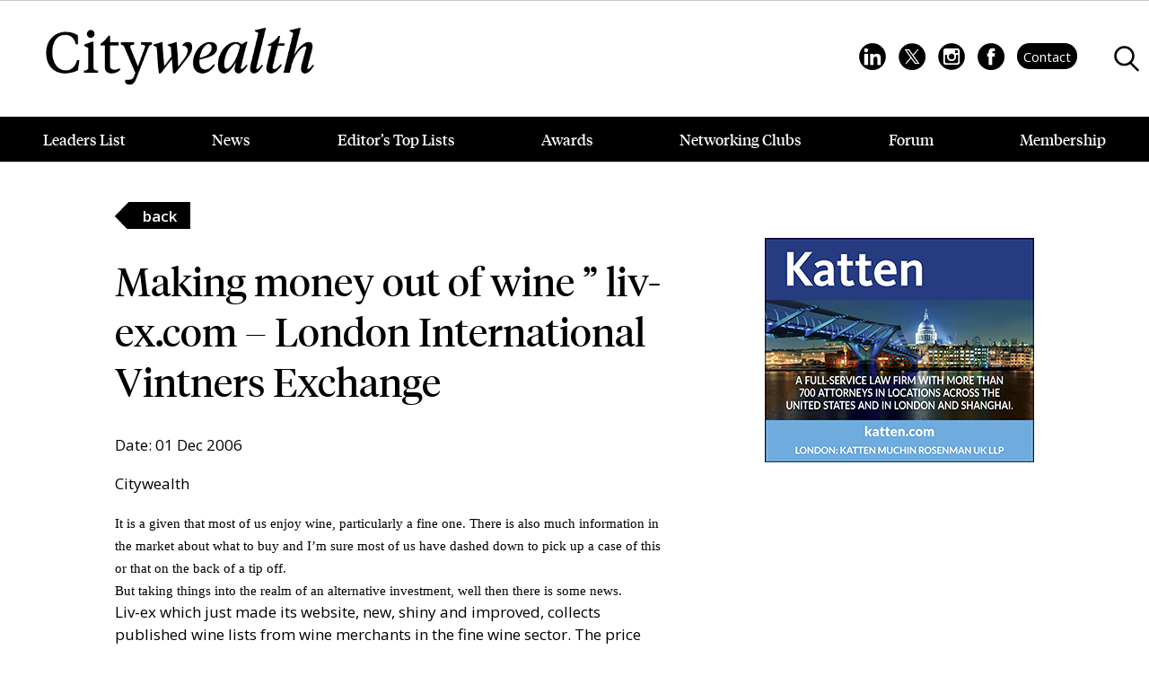

--- FILE ---
content_type: text/html; charset=UTF-8
request_url: https://www.citywealthmag.com/news/making-money-out-of-wine-liv-ex-com-london-international-vintners-exchange/
body_size: 38441
content:
<!DOCTYPE html>
<html lang="en-GB">
<head>
  <meta charset="UTF-8">
  <meta name="viewport" content="width=device-width, initial-scale=1">
	<meta name="referrer" content="strict-origin-when-cross-origin" />
  <meta name='robots' content='index, follow, max-image-preview:large, max-snippet:-1, max-video-preview:-1' />
	<style>img:is([sizes="auto" i], [sizes^="auto," i]) { contain-intrinsic-size: 3000px 1500px }</style>
	
	<!-- This site is optimized with the Yoast SEO Premium plugin v26.6 (Yoast SEO v26.8) - https://yoast.com/product/yoast-seo-premium-wordpress/ -->
	<title>Making money out of wine &quot; liv-ex.com - London International Vintners Exchange | Citywealth News</title>
	<meta name="description" content="Making money out of wine &quot; liv-ex.com - London International Vintners Exchange – Read the latest insights, features &amp; press releases at Citywealth." />
	<link rel="canonical" href="https://www.citywealthmag.com/news/making-money-out-of-wine-liv-ex-com-london-international-vintners-exchange/" />
	<meta property="og:locale" content="en_GB" />
	<meta property="og:type" content="article" />
	<meta property="og:title" content="Making money out of wine &quot; liv-ex.com - London International Vintners Exchange | Citywealth News" />
	<meta property="og:description" content="Making money out of wine &quot; liv-ex.com - London International Vintners Exchange – Insights, features &amp; press releases from Citywealth." />
	<meta property="og:url" content="https://www.citywealthmag.com/news/making-money-out-of-wine-liv-ex-com-london-international-vintners-exchange/" />
	<meta property="og:site_name" content="Citywealth" />
	<meta property="article:publisher" content="https://www.facebook.com/citywealthmag/" />
	<meta property="article:modified_time" content="2022-10-18T09:24:43+00:00" />
	<meta property="og:image" content="https://www.citywealthmag.com/wp-content/uploads/2025/09/Citywealth-social-media-Logo-1200x675-02-01-01.png" />
	<meta property="og:image:width" content="5000" />
	<meta property="og:image:height" content="2813" />
	<meta property="og:image:type" content="image/png" />
	<meta name="twitter:card" content="summary_large_image" />
	<meta name="twitter:site" content="@Citywealth" />
	<meta name="twitter:label1" content="Estimated reading time" />
	<meta name="twitter:data1" content="1 minute" />
	<script type="application/ld+json" class="yoast-schema-graph">{"@context":"https://schema.org","@graph":[{"@type":"NewsArticle","@id":"https://www.citywealthmag.com/news/making-money-out-of-wine-liv-ex-com-london-international-vintners-exchange/#article","isPartOf":{"@id":"https://www.citywealthmag.com/news/making-money-out-of-wine-liv-ex-com-london-international-vintners-exchange/"},"author":{"name":"Citywealth","@id":"https://www.citywealthmag.com/#/schema/person/a01c4cdcdd3f3b95877977472c088d78"},"headline":"Making money out of wine &#8221; liv-ex.com &#8211; London International Vintners Exchange","datePublished":"2006-12-01T00:00:00+00:00","dateModified":"2022-10-18T09:24:43+00:00","mainEntityOfPage":{"@id":"https://www.citywealthmag.com/news/making-money-out-of-wine-liv-ex-com-london-international-vintners-exchange/"},"wordCount":225,"publisher":{"@id":"https://www.citywealthmag.com/#organization"},"inLanguage":"en-GB"},{"@type":"WebPage","@id":"https://www.citywealthmag.com/news/making-money-out-of-wine-liv-ex-com-london-international-vintners-exchange/","url":"https://www.citywealthmag.com/news/making-money-out-of-wine-liv-ex-com-london-international-vintners-exchange/","name":"Making money out of wine \" liv-ex.com - London International Vintners Exchange | Citywealth News","isPartOf":{"@id":"https://www.citywealthmag.com/#website"},"datePublished":"2006-12-01T00:00:00+00:00","dateModified":"2022-10-18T09:24:43+00:00","description":"Making money out of wine \" liv-ex.com - London International Vintners Exchange – Read the latest insights, features & press releases at Citywealth.","breadcrumb":{"@id":"https://www.citywealthmag.com/news/making-money-out-of-wine-liv-ex-com-london-international-vintners-exchange/#breadcrumb"},"inLanguage":"en-GB","potentialAction":[{"@type":"ReadAction","target":["https://www.citywealthmag.com/news/making-money-out-of-wine-liv-ex-com-london-international-vintners-exchange/"]}]},{"@type":"BreadcrumbList","@id":"https://www.citywealthmag.com/news/making-money-out-of-wine-liv-ex-com-london-international-vintners-exchange/#breadcrumb","itemListElement":[{"@type":"ListItem","position":1,"name":"Home","item":"https://www.citywealthmag.com/"},{"@type":"ListItem","position":2,"name":"Making money out of wine &#8221; liv-ex.com &#8211; London International Vintners Exchange"}]},{"@type":"WebSite","@id":"https://www.citywealthmag.com/#website","url":"https://www.citywealthmag.com/","name":"Citywealth","description":"","publisher":{"@id":"https://www.citywealthmag.com/#organization"},"potentialAction":[{"@type":"SearchAction","target":{"@type":"EntryPoint","urlTemplate":"https://www.citywealthmag.com/?s={search_term_string}"},"query-input":{"@type":"PropertyValueSpecification","valueRequired":true,"valueName":"search_term_string"}}],"inLanguage":"en-GB"},{"@type":"Organization","@id":"https://www.citywealthmag.com/#organization","name":"Citywealth","url":"https://www.citywealthmag.com/","logo":{"@type":"ImageObject","inLanguage":"en-GB","@id":"https://www.citywealthmag.com/#/schema/logo/image/","url":"https://www.citywealthmag.com/wp-content/uploads/2025/08/Citywealth_Logo-new-LRG.png","contentUrl":"https://www.citywealthmag.com/wp-content/uploads/2025/08/Citywealth_Logo-new-LRG.png","width":459,"height":98,"caption":"Citywealth"},"image":{"@id":"https://www.citywealthmag.com/#/schema/logo/image/"},"sameAs":["https://www.facebook.com/citywealthmag/","https://x.com/Citywealth","https://www.linkedin.com/company/citywealth/y","https://www.instagram.com/citywealthmag"]},{"@type":"Person","@id":"https://www.citywealthmag.com/#/schema/person/a01c4cdcdd3f3b95877977472c088d78","name":"Citywealth","url":"https://www.citywealthmag.com/author/citywealth/"}]}</script>
	<!-- / Yoast SEO Premium plugin. -->


<link rel='dns-prefetch' href='//www.googletagmanager.com' />
<link rel='dns-prefetch' href='//use.fontawesome.com' />
<link rel='dns-prefetch' href='//fonts.googleapis.com' />
<script type="text/javascript">
/* <![CDATA[ */
window._wpemojiSettings = {"baseUrl":"https:\/\/s.w.org\/images\/core\/emoji\/16.0.1\/72x72\/","ext":".png","svgUrl":"https:\/\/s.w.org\/images\/core\/emoji\/16.0.1\/svg\/","svgExt":".svg","source":{"concatemoji":"https:\/\/www.citywealthmag.com\/wp-includes\/js\/wp-emoji-release.min.js?ver=6.8.3"}};
/*! This file is auto-generated */
!function(s,n){var o,i,e;function c(e){try{var t={supportTests:e,timestamp:(new Date).valueOf()};sessionStorage.setItem(o,JSON.stringify(t))}catch(e){}}function p(e,t,n){e.clearRect(0,0,e.canvas.width,e.canvas.height),e.fillText(t,0,0);var t=new Uint32Array(e.getImageData(0,0,e.canvas.width,e.canvas.height).data),a=(e.clearRect(0,0,e.canvas.width,e.canvas.height),e.fillText(n,0,0),new Uint32Array(e.getImageData(0,0,e.canvas.width,e.canvas.height).data));return t.every(function(e,t){return e===a[t]})}function u(e,t){e.clearRect(0,0,e.canvas.width,e.canvas.height),e.fillText(t,0,0);for(var n=e.getImageData(16,16,1,1),a=0;a<n.data.length;a++)if(0!==n.data[a])return!1;return!0}function f(e,t,n,a){switch(t){case"flag":return n(e,"\ud83c\udff3\ufe0f\u200d\u26a7\ufe0f","\ud83c\udff3\ufe0f\u200b\u26a7\ufe0f")?!1:!n(e,"\ud83c\udde8\ud83c\uddf6","\ud83c\udde8\u200b\ud83c\uddf6")&&!n(e,"\ud83c\udff4\udb40\udc67\udb40\udc62\udb40\udc65\udb40\udc6e\udb40\udc67\udb40\udc7f","\ud83c\udff4\u200b\udb40\udc67\u200b\udb40\udc62\u200b\udb40\udc65\u200b\udb40\udc6e\u200b\udb40\udc67\u200b\udb40\udc7f");case"emoji":return!a(e,"\ud83e\udedf")}return!1}function g(e,t,n,a){var r="undefined"!=typeof WorkerGlobalScope&&self instanceof WorkerGlobalScope?new OffscreenCanvas(300,150):s.createElement("canvas"),o=r.getContext("2d",{willReadFrequently:!0}),i=(o.textBaseline="top",o.font="600 32px Arial",{});return e.forEach(function(e){i[e]=t(o,e,n,a)}),i}function t(e){var t=s.createElement("script");t.src=e,t.defer=!0,s.head.appendChild(t)}"undefined"!=typeof Promise&&(o="wpEmojiSettingsSupports",i=["flag","emoji"],n.supports={everything:!0,everythingExceptFlag:!0},e=new Promise(function(e){s.addEventListener("DOMContentLoaded",e,{once:!0})}),new Promise(function(t){var n=function(){try{var e=JSON.parse(sessionStorage.getItem(o));if("object"==typeof e&&"number"==typeof e.timestamp&&(new Date).valueOf()<e.timestamp+604800&&"object"==typeof e.supportTests)return e.supportTests}catch(e){}return null}();if(!n){if("undefined"!=typeof Worker&&"undefined"!=typeof OffscreenCanvas&&"undefined"!=typeof URL&&URL.createObjectURL&&"undefined"!=typeof Blob)try{var e="postMessage("+g.toString()+"("+[JSON.stringify(i),f.toString(),p.toString(),u.toString()].join(",")+"));",a=new Blob([e],{type:"text/javascript"}),r=new Worker(URL.createObjectURL(a),{name:"wpTestEmojiSupports"});return void(r.onmessage=function(e){c(n=e.data),r.terminate(),t(n)})}catch(e){}c(n=g(i,f,p,u))}t(n)}).then(function(e){for(var t in e)n.supports[t]=e[t],n.supports.everything=n.supports.everything&&n.supports[t],"flag"!==t&&(n.supports.everythingExceptFlag=n.supports.everythingExceptFlag&&n.supports[t]);n.supports.everythingExceptFlag=n.supports.everythingExceptFlag&&!n.supports.flag,n.DOMReady=!1,n.readyCallback=function(){n.DOMReady=!0}}).then(function(){return e}).then(function(){var e;n.supports.everything||(n.readyCallback(),(e=n.source||{}).concatemoji?t(e.concatemoji):e.wpemoji&&e.twemoji&&(t(e.twemoji),t(e.wpemoji)))}))}((window,document),window._wpemojiSettings);
/* ]]> */
</script>
<link rel='stylesheet' id='atomic-blocks-fontawesome-css' href='https://www.citywealthmag.com/wp-content/plugins/atomic-blocks/dist/assets/fontawesome/css/all.min.css?ver=1670329862' type='text/css' media='all' />
<style id='wp-emoji-styles-inline-css' type='text/css'>

	img.wp-smiley, img.emoji {
		display: inline !important;
		border: none !important;
		box-shadow: none !important;
		height: 1em !important;
		width: 1em !important;
		margin: 0 0.07em !important;
		vertical-align: -0.1em !important;
		background: none !important;
		padding: 0 !important;
	}
</style>
<link rel='stylesheet' id='wp-block-library-css' href='https://www.citywealthmag.com/wp-includes/css/dist/block-library/style.min.css?ver=6.8.3' type='text/css' media='all' />
<style id='classic-theme-styles-inline-css' type='text/css'>
/*! This file is auto-generated */
.wp-block-button__link{color:#fff;background-color:#32373c;border-radius:9999px;box-shadow:none;text-decoration:none;padding:calc(.667em + 2px) calc(1.333em + 2px);font-size:1.125em}.wp-block-file__button{background:#32373c;color:#fff;text-decoration:none}
</style>
<link rel='stylesheet' id='eedee-gutenslider-init-css' href='https://www.citywealthmag.com/wp-content/plugins/gutenslider/build/gutenslider-init.css?ver=1723106391' type='text/css' media='all' />
<style id='safe-svg-svg-icon-style-inline-css' type='text/css'>
.safe-svg-cover{text-align:center}.safe-svg-cover .safe-svg-inside{display:inline-block;max-width:100%}.safe-svg-cover svg{fill:currentColor;height:100%;max-height:100%;max-width:100%;width:100%}

</style>
<link rel='stylesheet' id='ugb-style-css-v2-css' href='https://www.citywealthmag.com/wp-content/plugins/stackable-ultimate-gutenberg-blocks/dist/deprecated/frontend_blocks_deprecated_v2.css?ver=3.1.4' type='text/css' media='all' />
<style id='ugb-style-css-v2-inline-css' type='text/css'>
:root {
			--content-width: 900px;
		}
</style>
<link rel='stylesheet' id='atomic-blocks-style-css-css' href='https://www.citywealthmag.com/wp-content/plugins/atomic-blocks/dist/blocks.style.build.css?ver=1670329862' type='text/css' media='all' />
<link rel='stylesheet' id='gutenberg_animate_block-style-css-css' href='https://www.citywealthmag.com/wp-content/plugins/animation-block/dist/block.css?ver=1.0.1' type='text/css' media='all' />
<style id='global-styles-inline-css' type='text/css'>
:root{--wp--preset--aspect-ratio--square: 1;--wp--preset--aspect-ratio--4-3: 4/3;--wp--preset--aspect-ratio--3-4: 3/4;--wp--preset--aspect-ratio--3-2: 3/2;--wp--preset--aspect-ratio--2-3: 2/3;--wp--preset--aspect-ratio--16-9: 16/9;--wp--preset--aspect-ratio--9-16: 9/16;--wp--preset--color--black: #000000;--wp--preset--color--cyan-bluish-gray: #abb8c3;--wp--preset--color--white: #ffffff;--wp--preset--color--pale-pink: #f78da7;--wp--preset--color--vivid-red: #cf2e2e;--wp--preset--color--luminous-vivid-orange: #ff6900;--wp--preset--color--luminous-vivid-amber: #fcb900;--wp--preset--color--light-green-cyan: #7bdcb5;--wp--preset--color--vivid-green-cyan: #00d084;--wp--preset--color--pale-cyan-blue: #8ed1fc;--wp--preset--color--vivid-cyan-blue: #0693e3;--wp--preset--color--vivid-purple: #9b51e0;--wp--preset--gradient--vivid-cyan-blue-to-vivid-purple: linear-gradient(135deg,rgba(6,147,227,1) 0%,rgb(155,81,224) 100%);--wp--preset--gradient--light-green-cyan-to-vivid-green-cyan: linear-gradient(135deg,rgb(122,220,180) 0%,rgb(0,208,130) 100%);--wp--preset--gradient--luminous-vivid-amber-to-luminous-vivid-orange: linear-gradient(135deg,rgba(252,185,0,1) 0%,rgba(255,105,0,1) 100%);--wp--preset--gradient--luminous-vivid-orange-to-vivid-red: linear-gradient(135deg,rgba(255,105,0,1) 0%,rgb(207,46,46) 100%);--wp--preset--gradient--very-light-gray-to-cyan-bluish-gray: linear-gradient(135deg,rgb(238,238,238) 0%,rgb(169,184,195) 100%);--wp--preset--gradient--cool-to-warm-spectrum: linear-gradient(135deg,rgb(74,234,220) 0%,rgb(151,120,209) 20%,rgb(207,42,186) 40%,rgb(238,44,130) 60%,rgb(251,105,98) 80%,rgb(254,248,76) 100%);--wp--preset--gradient--blush-light-purple: linear-gradient(135deg,rgb(255,206,236) 0%,rgb(152,150,240) 100%);--wp--preset--gradient--blush-bordeaux: linear-gradient(135deg,rgb(254,205,165) 0%,rgb(254,45,45) 50%,rgb(107,0,62) 100%);--wp--preset--gradient--luminous-dusk: linear-gradient(135deg,rgb(255,203,112) 0%,rgb(199,81,192) 50%,rgb(65,88,208) 100%);--wp--preset--gradient--pale-ocean: linear-gradient(135deg,rgb(255,245,203) 0%,rgb(182,227,212) 50%,rgb(51,167,181) 100%);--wp--preset--gradient--electric-grass: linear-gradient(135deg,rgb(202,248,128) 0%,rgb(113,206,126) 100%);--wp--preset--gradient--midnight: linear-gradient(135deg,rgb(2,3,129) 0%,rgb(40,116,252) 100%);--wp--preset--font-size--small: 13px;--wp--preset--font-size--medium: 20px;--wp--preset--font-size--large: 36px;--wp--preset--font-size--x-large: 42px;--wp--preset--spacing--20: 0.44rem;--wp--preset--spacing--30: 0.67rem;--wp--preset--spacing--40: 1rem;--wp--preset--spacing--50: 1.5rem;--wp--preset--spacing--60: 2.25rem;--wp--preset--spacing--70: 3.38rem;--wp--preset--spacing--80: 5.06rem;--wp--preset--shadow--natural: 6px 6px 9px rgba(0, 0, 0, 0.2);--wp--preset--shadow--deep: 12px 12px 50px rgba(0, 0, 0, 0.4);--wp--preset--shadow--sharp: 6px 6px 0px rgba(0, 0, 0, 0.2);--wp--preset--shadow--outlined: 6px 6px 0px -3px rgba(255, 255, 255, 1), 6px 6px rgba(0, 0, 0, 1);--wp--preset--shadow--crisp: 6px 6px 0px rgba(0, 0, 0, 1);}:where(.is-layout-flex){gap: 0.5em;}:where(.is-layout-grid){gap: 0.5em;}body .is-layout-flex{display: flex;}.is-layout-flex{flex-wrap: wrap;align-items: center;}.is-layout-flex > :is(*, div){margin: 0;}body .is-layout-grid{display: grid;}.is-layout-grid > :is(*, div){margin: 0;}:where(.wp-block-columns.is-layout-flex){gap: 2em;}:where(.wp-block-columns.is-layout-grid){gap: 2em;}:where(.wp-block-post-template.is-layout-flex){gap: 1.25em;}:where(.wp-block-post-template.is-layout-grid){gap: 1.25em;}.has-black-color{color: var(--wp--preset--color--black) !important;}.has-cyan-bluish-gray-color{color: var(--wp--preset--color--cyan-bluish-gray) !important;}.has-white-color{color: var(--wp--preset--color--white) !important;}.has-pale-pink-color{color: var(--wp--preset--color--pale-pink) !important;}.has-vivid-red-color{color: var(--wp--preset--color--vivid-red) !important;}.has-luminous-vivid-orange-color{color: var(--wp--preset--color--luminous-vivid-orange) !important;}.has-luminous-vivid-amber-color{color: var(--wp--preset--color--luminous-vivid-amber) !important;}.has-light-green-cyan-color{color: var(--wp--preset--color--light-green-cyan) !important;}.has-vivid-green-cyan-color{color: var(--wp--preset--color--vivid-green-cyan) !important;}.has-pale-cyan-blue-color{color: var(--wp--preset--color--pale-cyan-blue) !important;}.has-vivid-cyan-blue-color{color: var(--wp--preset--color--vivid-cyan-blue) !important;}.has-vivid-purple-color{color: var(--wp--preset--color--vivid-purple) !important;}.has-black-background-color{background-color: var(--wp--preset--color--black) !important;}.has-cyan-bluish-gray-background-color{background-color: var(--wp--preset--color--cyan-bluish-gray) !important;}.has-white-background-color{background-color: var(--wp--preset--color--white) !important;}.has-pale-pink-background-color{background-color: var(--wp--preset--color--pale-pink) !important;}.has-vivid-red-background-color{background-color: var(--wp--preset--color--vivid-red) !important;}.has-luminous-vivid-orange-background-color{background-color: var(--wp--preset--color--luminous-vivid-orange) !important;}.has-luminous-vivid-amber-background-color{background-color: var(--wp--preset--color--luminous-vivid-amber) !important;}.has-light-green-cyan-background-color{background-color: var(--wp--preset--color--light-green-cyan) !important;}.has-vivid-green-cyan-background-color{background-color: var(--wp--preset--color--vivid-green-cyan) !important;}.has-pale-cyan-blue-background-color{background-color: var(--wp--preset--color--pale-cyan-blue) !important;}.has-vivid-cyan-blue-background-color{background-color: var(--wp--preset--color--vivid-cyan-blue) !important;}.has-vivid-purple-background-color{background-color: var(--wp--preset--color--vivid-purple) !important;}.has-black-border-color{border-color: var(--wp--preset--color--black) !important;}.has-cyan-bluish-gray-border-color{border-color: var(--wp--preset--color--cyan-bluish-gray) !important;}.has-white-border-color{border-color: var(--wp--preset--color--white) !important;}.has-pale-pink-border-color{border-color: var(--wp--preset--color--pale-pink) !important;}.has-vivid-red-border-color{border-color: var(--wp--preset--color--vivid-red) !important;}.has-luminous-vivid-orange-border-color{border-color: var(--wp--preset--color--luminous-vivid-orange) !important;}.has-luminous-vivid-amber-border-color{border-color: var(--wp--preset--color--luminous-vivid-amber) !important;}.has-light-green-cyan-border-color{border-color: var(--wp--preset--color--light-green-cyan) !important;}.has-vivid-green-cyan-border-color{border-color: var(--wp--preset--color--vivid-green-cyan) !important;}.has-pale-cyan-blue-border-color{border-color: var(--wp--preset--color--pale-cyan-blue) !important;}.has-vivid-cyan-blue-border-color{border-color: var(--wp--preset--color--vivid-cyan-blue) !important;}.has-vivid-purple-border-color{border-color: var(--wp--preset--color--vivid-purple) !important;}.has-vivid-cyan-blue-to-vivid-purple-gradient-background{background: var(--wp--preset--gradient--vivid-cyan-blue-to-vivid-purple) !important;}.has-light-green-cyan-to-vivid-green-cyan-gradient-background{background: var(--wp--preset--gradient--light-green-cyan-to-vivid-green-cyan) !important;}.has-luminous-vivid-amber-to-luminous-vivid-orange-gradient-background{background: var(--wp--preset--gradient--luminous-vivid-amber-to-luminous-vivid-orange) !important;}.has-luminous-vivid-orange-to-vivid-red-gradient-background{background: var(--wp--preset--gradient--luminous-vivid-orange-to-vivid-red) !important;}.has-very-light-gray-to-cyan-bluish-gray-gradient-background{background: var(--wp--preset--gradient--very-light-gray-to-cyan-bluish-gray) !important;}.has-cool-to-warm-spectrum-gradient-background{background: var(--wp--preset--gradient--cool-to-warm-spectrum) !important;}.has-blush-light-purple-gradient-background{background: var(--wp--preset--gradient--blush-light-purple) !important;}.has-blush-bordeaux-gradient-background{background: var(--wp--preset--gradient--blush-bordeaux) !important;}.has-luminous-dusk-gradient-background{background: var(--wp--preset--gradient--luminous-dusk) !important;}.has-pale-ocean-gradient-background{background: var(--wp--preset--gradient--pale-ocean) !important;}.has-electric-grass-gradient-background{background: var(--wp--preset--gradient--electric-grass) !important;}.has-midnight-gradient-background{background: var(--wp--preset--gradient--midnight) !important;}.has-small-font-size{font-size: var(--wp--preset--font-size--small) !important;}.has-medium-font-size{font-size: var(--wp--preset--font-size--medium) !important;}.has-large-font-size{font-size: var(--wp--preset--font-size--large) !important;}.has-x-large-font-size{font-size: var(--wp--preset--font-size--x-large) !important;}
:where(.wp-block-post-template.is-layout-flex){gap: 1.25em;}:where(.wp-block-post-template.is-layout-grid){gap: 1.25em;}
:where(.wp-block-columns.is-layout-flex){gap: 2em;}:where(.wp-block-columns.is-layout-grid){gap: 2em;}
:root :where(.wp-block-pullquote){font-size: 1.5em;line-height: 1.6;}
</style>
<link rel='stylesheet' id='menu-image-css' href='https://www.citywealthmag.com/wp-content/plugins/menu-image/includes/css/menu-image.css?ver=3.13' type='text/css' media='all' />
<link rel='stylesheet' id='dashicons-css' href='https://www.citywealthmag.com/wp-includes/css/dashicons.min.css?ver=6.8.3' type='text/css' media='all' />
<link rel='stylesheet' id='contact-form-7-css' href='https://www.citywealthmag.com/wp-content/plugins/contact-form-7/includes/css/styles.css?ver=6.1.3' type='text/css' media='all' />
<link rel='stylesheet' id='searchandfilter-css' href='https://www.citywealthmag.com/wp-content/plugins/search-filter/style.css?ver=1' type='text/css' media='all' />
<link rel='stylesheet' id='ce_responsive-css' href='https://www.citywealthmag.com/wp-content/plugins/simple-embed-code/css/video-container.min.css?ver=2.5.1' type='text/css' media='all' />
<link rel='stylesheet' id='widgetopts-styles-css' href='https://www.citywealthmag.com/wp-content/plugins/widget-options/assets/css/widget-options.css?ver=4.1.3' type='text/css' media='all' />
<link rel='stylesheet' id='mrp-frontend-style-css' href='https://www.citywealthmag.com/wp-content/plugins/multi-rating-pro/assets/css/frontend.css?ver=6.8.3' type='text/css' media='all' />
<style id='mrp-frontend-style-inline-css' type='text/css'>

		.mrp-star-hover {
			color: #000000 !important;
		}
		.mrp-star-full, .mrp-star-half, .mrp-star-empty {
			color: #333333;
		}
		.mrp-error {
			color: #EC6464;
		}
		
</style>
<link rel='stylesheet' id='font-awesome-css' href='https://use.fontawesome.com/releases/v5.13.0/css/all.css?ver=6.8.3' type='text/css' media='all' />
<link rel='stylesheet' id='bumblebee-style-css' href='https://www.citywealthmag.com/wp-content/themes/bumblebeenew/style.css?ver=6.8.3' type='text/css' media='all' />
<link rel='stylesheet' id='bumblebee_google_fonts-css' href='https://fonts.googleapis.com/css2?family=Open+Sans:ital,wght@0,300;0,400;0,500;0,600;0,700;0,800;1,300;1,400;1,500;1,600;1,700;1,800&#038;display=swap' type='text/css' media='all' />
<link rel='stylesheet' id='uacf7-frontend-style-css' href='https://www.citywealthmag.com/wp-content/plugins/ultimate-addons-for-contact-form-7/assets/css/uacf7-frontend.css?ver=6.8.3' type='text/css' media='all' />
<link rel='stylesheet' id='uacf7-form-style-css' href='https://www.citywealthmag.com/wp-content/plugins/ultimate-addons-for-contact-form-7/assets/css/form-style.css?ver=6.8.3' type='text/css' media='all' />
<style id='kadence-blocks-global-variables-inline-css' type='text/css'>
:root {--global-kb-font-size-sm:clamp(0.8rem, 0.73rem + 0.217vw, 0.9rem);--global-kb-font-size-md:clamp(1.1rem, 0.995rem + 0.326vw, 1.25rem);--global-kb-font-size-lg:clamp(1.75rem, 1.576rem + 0.543vw, 2rem);--global-kb-font-size-xl:clamp(2.25rem, 1.728rem + 1.63vw, 3rem);--global-kb-font-size-xxl:clamp(2.5rem, 1.456rem + 3.26vw, 4rem);--global-kb-font-size-xxxl:clamp(2.75rem, 0.489rem + 7.065vw, 6rem);}:root {--global-palette1: #3182CE;--global-palette2: #2B6CB0;--global-palette3: #1A202C;--global-palette4: #2D3748;--global-palette5: #4A5568;--global-palette6: #718096;--global-palette7: #EDF2F7;--global-palette8: #F7FAFC;--global-palette9: #ffffff;}
</style>
<link rel='stylesheet' id='um_modal-css' href='https://www.citywealthmag.com/wp-content/plugins/ultimate-member/assets/css/um-modal.min.css?ver=2.10.6' type='text/css' media='all' />
<link rel='stylesheet' id='um_ui-css' href='https://www.citywealthmag.com/wp-content/plugins/ultimate-member/assets/libs/jquery-ui/jquery-ui.min.css?ver=1.13.2' type='text/css' media='all' />
<link rel='stylesheet' id='um_tipsy-css' href='https://www.citywealthmag.com/wp-content/plugins/ultimate-member/assets/libs/tipsy/tipsy.min.css?ver=1.0.0a' type='text/css' media='all' />
<link rel='stylesheet' id='um_raty-css' href='https://www.citywealthmag.com/wp-content/plugins/ultimate-member/assets/libs/raty/um-raty.min.css?ver=2.6.0' type='text/css' media='all' />
<link rel='stylesheet' id='select2-css' href='https://www.citywealthmag.com/wp-content/plugins/ultimate-member/assets/libs/select2/select2.min.css?ver=4.0.13' type='text/css' media='all' />
<link rel='stylesheet' id='um_fileupload-css' href='https://www.citywealthmag.com/wp-content/plugins/ultimate-member/assets/css/um-fileupload.min.css?ver=2.10.6' type='text/css' media='all' />
<link rel='stylesheet' id='um_confirm-css' href='https://www.citywealthmag.com/wp-content/plugins/ultimate-member/assets/libs/um-confirm/um-confirm.min.css?ver=1.0' type='text/css' media='all' />
<link rel='stylesheet' id='um_datetime-css' href='https://www.citywealthmag.com/wp-content/plugins/ultimate-member/assets/libs/pickadate/default.min.css?ver=3.6.2' type='text/css' media='all' />
<link rel='stylesheet' id='um_datetime_date-css' href='https://www.citywealthmag.com/wp-content/plugins/ultimate-member/assets/libs/pickadate/default.date.min.css?ver=3.6.2' type='text/css' media='all' />
<link rel='stylesheet' id='um_datetime_time-css' href='https://www.citywealthmag.com/wp-content/plugins/ultimate-member/assets/libs/pickadate/default.time.min.css?ver=3.6.2' type='text/css' media='all' />
<link rel='stylesheet' id='um_fonticons_ii-css' href='https://www.citywealthmag.com/wp-content/plugins/ultimate-member/assets/libs/legacy/fonticons/fonticons-ii.min.css?ver=2.10.6' type='text/css' media='all' />
<link rel='stylesheet' id='um_fonticons_fa-css' href='https://www.citywealthmag.com/wp-content/plugins/ultimate-member/assets/libs/legacy/fonticons/fonticons-fa.min.css?ver=2.10.6' type='text/css' media='all' />
<link rel='stylesheet' id='um_fontawesome-css' href='https://www.citywealthmag.com/wp-content/plugins/ultimate-member/assets/css/um-fontawesome.min.css?ver=6.5.2' type='text/css' media='all' />
<link rel='stylesheet' id='um_common-css' href='https://www.citywealthmag.com/wp-content/plugins/ultimate-member/assets/css/common.min.css?ver=2.10.6' type='text/css' media='all' />
<link rel='stylesheet' id='um_responsive-css' href='https://www.citywealthmag.com/wp-content/plugins/ultimate-member/assets/css/um-responsive.min.css?ver=2.10.6' type='text/css' media='all' />
<link rel='stylesheet' id='um_styles-css' href='https://www.citywealthmag.com/wp-content/plugins/ultimate-member/assets/css/um-styles.min.css?ver=2.10.6' type='text/css' media='all' />
<link rel='stylesheet' id='um_crop-css' href='https://www.citywealthmag.com/wp-content/plugins/ultimate-member/assets/libs/cropper/cropper.min.css?ver=1.6.1' type='text/css' media='all' />
<link rel='stylesheet' id='um_profile-css' href='https://www.citywealthmag.com/wp-content/plugins/ultimate-member/assets/css/um-profile.min.css?ver=2.10.6' type='text/css' media='all' />
<link rel='stylesheet' id='um_account-css' href='https://www.citywealthmag.com/wp-content/plugins/ultimate-member/assets/css/um-account.min.css?ver=2.10.6' type='text/css' media='all' />
<link rel='stylesheet' id='um_misc-css' href='https://www.citywealthmag.com/wp-content/plugins/ultimate-member/assets/css/um-misc.min.css?ver=2.10.6' type='text/css' media='all' />
<link rel='stylesheet' id='um_default_css-css' href='https://www.citywealthmag.com/wp-content/plugins/ultimate-member/assets/css/um-old-default.min.css?ver=2.10.6' type='text/css' media='all' />
<!--n2css--><!--n2js--><script type="text/javascript" id="ugb-block-frontend-js-v2-js-extra">
/* <![CDATA[ */
var stackable = {"restUrl":"https:\/\/www.citywealthmag.com\/wp-json\/"};
/* ]]> */
</script>
<script type="text/javascript" src="https://www.citywealthmag.com/wp-content/plugins/stackable-ultimate-gutenberg-blocks/dist/deprecated/frontend_blocks_deprecated_v2.js?ver=3.1.4" id="ugb-block-frontend-js-v2-js"></script>
<script type="text/javascript" src="https://www.citywealthmag.com/wp-includes/js/jquery/jquery.min.js?ver=3.7.1" id="jquery-core-js"></script>
<script type="text/javascript" src="https://www.citywealthmag.com/wp-includes/js/jquery/jquery-migrate.min.js?ver=3.4.1" id="jquery-migrate-js"></script>

<!-- Google tag (gtag.js) snippet added by Site Kit -->
<!-- Google Analytics snippet added by Site Kit -->
<script type="text/javascript" src="https://www.googletagmanager.com/gtag/js?id=GT-K543SF3" id="google_gtagjs-js" async></script>
<script type="text/javascript" id="google_gtagjs-js-after">
/* <![CDATA[ */
window.dataLayer = window.dataLayer || [];function gtag(){dataLayer.push(arguments);}
gtag("set","linker",{"domains":["www.citywealthmag.com"]});
gtag("js", new Date());
gtag("set", "developer_id.dZTNiMT", true);
gtag("config", "GT-K543SF3");
/* ]]> */
</script>
<script type="text/javascript" src="https://www.citywealthmag.com/wp-content/plugins/ultimate-member/assets/js/um-gdpr.min.js?ver=2.10.6" id="um-gdpr-js"></script>
<link rel="https://api.w.org/" href="https://www.citywealthmag.com/wp-json/" /><link rel="alternate" title="JSON" type="application/json" href="https://www.citywealthmag.com/wp-json/wp/v2/news/34776" /><link rel="EditURI" type="application/rsd+xml" title="RSD" href="https://www.citywealthmag.com/xmlrpc.php?rsd" />
<meta name="generator" content="WordPress 6.8.3" />
<link rel='shortlink' href='https://www.citywealthmag.com/?p=34776' />
<link rel="alternate" title="oEmbed (JSON)" type="application/json+oembed" href="https://www.citywealthmag.com/wp-json/oembed/1.0/embed?url=https%3A%2F%2Fwww.citywealthmag.com%2Fnews%2Fmaking-money-out-of-wine-liv-ex-com-london-international-vintners-exchange%2F" />
<link rel="alternate" title="oEmbed (XML)" type="text/xml+oembed" href="https://www.citywealthmag.com/wp-json/oembed/1.0/embed?url=https%3A%2F%2Fwww.citywealthmag.com%2Fnews%2Fmaking-money-out-of-wine-liv-ex-com-london-international-vintners-exchange%2F&#038;format=xml" />

		<!-- GA Google Analytics @ https://m0n.co/ga -->
		<script>
			(function(i,s,o,g,r,a,m){i['GoogleAnalyticsObject']=r;i[r]=i[r]||function(){
			(i[r].q=i[r].q||[]).push(arguments)},i[r].l=1*new Date();a=s.createElement(o),
			m=s.getElementsByTagName(o)[0];a.async=1;a.src=g;m.parentNode.insertBefore(a,m)
			})(window,document,'script','https://www.google-analytics.com/analytics.js','ga');
			ga('create', 'UA-55288652-1', 'auto');
			ga('send', 'pageview');
		</script>

	<meta name="generator" content="Site Kit by Google 1.168.0" /><script type="text/javascript">
(function(url){
	if(/(?:Chrome\/26\.0\.1410\.63 Safari\/537\.31|WordfenceTestMonBot)/.test(navigator.userAgent)){ return; }
	var addEvent = function(evt, handler) {
		if (window.addEventListener) {
			document.addEventListener(evt, handler, false);
		} else if (window.attachEvent) {
			document.attachEvent('on' + evt, handler);
		}
	};
	var removeEvent = function(evt, handler) {
		if (window.removeEventListener) {
			document.removeEventListener(evt, handler, false);
		} else if (window.detachEvent) {
			document.detachEvent('on' + evt, handler);
		}
	};
	var evts = 'contextmenu dblclick drag dragend dragenter dragleave dragover dragstart drop keydown keypress keyup mousedown mousemove mouseout mouseover mouseup mousewheel scroll'.split(' ');
	var logHuman = function() {
		if (window.wfLogHumanRan) { return; }
		window.wfLogHumanRan = true;
		var wfscr = document.createElement('script');
		wfscr.type = 'text/javascript';
		wfscr.async = true;
		wfscr.src = url + '&r=' + Math.random();
		(document.getElementsByTagName('head')[0]||document.getElementsByTagName('body')[0]).appendChild(wfscr);
		for (var i = 0; i < evts.length; i++) {
			removeEvent(evts[i], logHuman);
		}
	};
	for (var i = 0; i < evts.length; i++) {
		addEvent(evts[i], logHuman);
	}
})('//www.citywealthmag.com/?wordfence_lh=1&hid=52623825E5F0840C0ACADF9D85B6437E');
</script><style>.wpupg-grid { transition: height 0.8s; }</style><meta name="tec-api-version" content="v1"><meta name="tec-api-origin" content="https://www.citywealthmag.com"><link rel="alternate" href="https://www.citywealthmag.com/wp-json/tribe/events/v1/" /><style type="text/css">.blue-message {
background: none repeat scroll 0 0 #3399ff;
color: #ffffff;
text-shadow: none;
font-size: 14px;
line-height: 24px;
padding: 10px;
}.green-message {
background: none repeat scroll 0 0 #8cc14c;
color: #ffffff;
text-shadow: none;
font-size: 14px;
line-height: 24px;
padding: 10px;
}.orange-message {
background: none repeat scroll 0 0 #faa732;
color: #ffffff;
text-shadow: none;
font-size: 14px;
line-height: 24px;
padding: 10px;
}.red-message {
background: none repeat scroll 0 0 #da4d31;
color: #ffffff;
text-shadow: none;
font-size: 14px;
line-height: 24px;
padding: 10px;
}.grey-message {
background: none repeat scroll 0 0 #53555c;
color: #ffffff;
text-shadow: none;
font-size: 14px;
line-height: 24px;
padding: 10px;
}.left-block {
background: none repeat scroll 0 0px, radial-gradient(ellipse at center center, #ffffff 0%, #f2f2f2 100%) repeat scroll 0 0 rgba(0, 0, 0, 0);
color: #8b8e97;
padding: 10px;
margin: 10px;
float: left;
}.right-block {
background: none repeat scroll 0 0px, radial-gradient(ellipse at center center, #ffffff 0%, #f2f2f2 100%) repeat scroll 0 0 rgba(0, 0, 0, 0);
color: #8b8e97;
padding: 10px;
margin: 10px;
float: right;
}.blockquotes {
background: none;
border-left: 5px solid #f1f1f1;
color: #8B8E97;
font-size: 14px;
font-style: italic;
line-height: 22px;
padding-left: 15px;
padding: 10px;
width: 60%;
float: left;
}</style><link rel="icon" href="https://www.citywealthmag.com/wp-content/uploads/2025/01/cropped-CW_favicon-32x32.png" sizes="32x32" />
<link rel="icon" href="https://www.citywealthmag.com/wp-content/uploads/2025/01/cropped-CW_favicon-192x192.png" sizes="192x192" />
<link rel="apple-touch-icon" href="https://www.citywealthmag.com/wp-content/uploads/2025/01/cropped-CW_favicon-180x180.png" />
<meta name="msapplication-TileImage" content="https://www.citywealthmag.com/wp-content/uploads/2025/01/cropped-CW_favicon-270x270.png" />
</head>
<body class="wp-singular news-template-default single single-news postid-34776 wp-custom-logo wp-theme-bumblebeenew tribe-no-js">
  <div id="pagewrap" class="bumblebee">
	  <header>
		  <div class="social-bar-mobile">
			  			  <div class="social-media"><div class="widget social-header-wrapper">
<ul class="social-logos"> 
<li class="linkedin">
<a href="https://www.linkedin.com/company/citywealth/"><img decoding="async" src="https://www.citywealthmag.com/wp-content/themes/bumblebeenew/images/linkedin_icon.png" alt="LinkedIn logo link" /></a>
</li>
<li class = "twitter">
<a href="https://twitter.com/Citywealth" target="_blank" rel="noopener"><img decoding="async" src="https://www.citywealthmag.com/wp-content/themes/bumblebeenew/images/X.png" alt="X logo link" /></a>
</li>
<li class="instagram">
<a href="https://www.instagram.com/citywealthmag/" target="_blank" rel="noopener"><img decoding="async" src="https://www.citywealthmag.com/wp-content/themes/bumblebeenew/images/instagram_icon.png" alt="Instagram logo link" /></a>
</li>
<li class = "facebook">
<a href="https://www.facebook.com/citywealthmag" target="_blank" rel="noopener"><img decoding="async" src="https://www.citywealthmag.com/wp-content/themes/bumblebeenew/images/facebook_icon.png" alt="Facebook logo link" /></a>
</li>
</ul>

<script type="text/javascript">
jQuery(document).ready(function($) {
	$.post('https://www.citywealthmag.com/wp-admin/admin-ajax.php', {action: 'wpt_view_count', id: '34776'});
});
</script></div><div class="widget_text widget social-header-wrapper"><div class="textwidget custom-html-widget"><div class="top-contact">
	<a href="/contact">Contact</a>
</div></div></div></div>
			  		  </div>
		  <div class="header-top">
		  			<div class="logo">
												<a href="/">
							<img src="https://www.citywealthmag.com/wp-content/themes/bumblebeenew/images/Citywealth_Logo-LRG.png" alt="Citywealth logo"/>
						</a>
			  		</div>
					  <div class="right-header">
						   							  <div class="social-media"><div class="widget social-header-wrapper">
<ul class="social-logos"> 
<li class="linkedin">
<a href="https://www.linkedin.com/company/citywealth/"><img decoding="async" src="https://www.citywealthmag.com/wp-content/themes/bumblebeenew/images/linkedin_icon.png" alt="LinkedIn logo link" /></a>
</li>
<li class = "twitter">
<a href="https://twitter.com/Citywealth" target="_blank" rel="noopener"><img decoding="async" src="https://www.citywealthmag.com/wp-content/themes/bumblebeenew/images/X.png" alt="X logo link" /></a>
</li>
<li class="instagram">
<a href="https://www.instagram.com/citywealthmag/" target="_blank" rel="noopener"><img decoding="async" src="https://www.citywealthmag.com/wp-content/themes/bumblebeenew/images/instagram_icon.png" alt="Instagram logo link" /></a>
</li>
<li class = "facebook">
<a href="https://www.facebook.com/citywealthmag" target="_blank" rel="noopener"><img decoding="async" src="https://www.citywealthmag.com/wp-content/themes/bumblebeenew/images/facebook_icon.png" alt="Facebook logo link" /></a>
</li>
</ul>
</div><div class="widget_text widget social-header-wrapper"><div class="textwidget custom-html-widget"><div class="top-contact">
	<a href="/contact">Contact</a>
</div></div></div></div>
						  							<div class="header-icons">
								<div class="menu-icon">
										<div class="bars">
											<span class="bar"></span>
											<span class="bar"></span>
											<span class="bar"></span>
										</div>

								</div>
								<div class="search-wrapper">
									<div class="search-button"></div>
									<div class="search-panel">
																			<div class="search-content-wrapper">
											<div class="widget seach-wrapper"><form role="search" method="get" id="searchform" class="searchform" action="https://www.citywealthmag.com/">
				<div>
					<label class="screen-reader-text" for="s">Search for:</label>
					<input type="text" value="" name="s" id="s" />
					<input type="submit" id="searchsubmit" value="Search" />
				</div>
			</form></div>										</div>
																		</div>
								</div>
						</div>
			  </div>
			</div>

		  <div class="header-bottom">
			  <nav>
          			<div class="primary-menu offscreen visible"><ul id="menu-new-main-menu" class="menu"><li id="menu-item-60172" class="menu-item menu-item-type-custom menu-item-object-custom menu-item-has-children menu-item-60172"><a href="#" data-ps2id-api="true">Leaders List</a>
<ul class="sub-menu">
	<li id="menu-item-63821" class="menu-item menu-item-type-post_type menu-item-object-page menu-item-63821"><a href="https://www.citywealthmag.com/citywealth-leaders-list-methodology-and-about/" data-ps2id-api="true">About Leaders List</a></li>
	<li id="menu-item-60290" class="menu-item menu-item-type-post_type menu-item-object-page menu-item-60290"><a href="https://www.citywealthmag.com/leaders-list-lawyers/" data-ps2id-api="true">Lawyers</a></li>
	<li id="menu-item-60292" class="menu-item menu-item-type-post_type menu-item-object-page menu-item-60292"><a href="https://www.citywealthmag.com/leaders-list-financial-advisory-uhnw-services/" data-ps2id-api="true">Financial &#038; UHNW Services</a></li>
	<li id="menu-item-60298" class="menu-item menu-item-type-post_type menu-item-object-page menu-item-60298"><a href="https://www.citywealthmag.com/leaders-list-accountants/" data-ps2id-api="true">Accountants</a></li>
	<li id="menu-item-60295" class="menu-item menu-item-type-post_type menu-item-object-page menu-item-60295"><a href="https://www.citywealthmag.com/leaders-list-business-services/" data-ps2id-api="true">Business Services</a></li>
	<li id="menu-item-60291" class="menu-item menu-item-type-post_type menu-item-object-page menu-item-60291"><a href="https://www.citywealthmag.com/leaders-list-private-investment/" data-ps2id-api="true">Private Investment Offices</a></li>
	<li id="menu-item-60296" class="menu-item menu-item-type-post_type menu-item-object-page menu-item-60296"><a href="https://www.citywealthmag.com/citywealth-leaders-list-private-bankers/" data-ps2id-api="true">Private Bankers &#038; Investment Managers</a></li>
	<li id="menu-item-60294" class="menu-item menu-item-type-post_type menu-item-object-page menu-item-60294"><a href="https://www.citywealthmag.com/leaders-list-family-office/" data-ps2id-api="true">Family Office Advisors</a></li>
	<li id="menu-item-60297" class="menu-item menu-item-type-post_type menu-item-object-page menu-item-60297"><a href="https://www.citywealthmag.com/leaders-list-trustees/" data-ps2id-api="true">Trustees</a></li>
	<li id="menu-item-60293" class="menu-item menu-item-type-post_type menu-item-object-page menu-item-60293"><a href="https://www.citywealthmag.com/leaders-list-technology/" data-ps2id-api="true">Technology</a></li>
	<li id="menu-item-60278" class="menu-item menu-item-type-post_type menu-item-object-page menu-item-60278"><a href="https://www.citywealthmag.com/leaders-list-submissions/" data-ps2id-api="true">Submissions</a></li>
	<li id="menu-item-60279" class="menu-item menu-item-type-post_type menu-item-object-page menu-item-60279"><a href="https://www.citywealthmag.com/upgrade-profile/" data-ps2id-api="true">Upgrade Your Profile</a></li>
</ul>
</li>
<li id="menu-item-53953" class="menu-item menu-item-type-custom menu-item-object-custom menu-item-has-children menu-item-53953"><a href="#" data-ps2id-api="true">News</a>
<ul class="sub-menu">
	<li id="menu-item-53956" class="menu-item menu-item-type-post_type menu-item-object-page menu-item-53956"><a href="https://www.citywealthmag.com/wealth-management-news/" data-ps2id-api="true">News</a></li>
	<li id="menu-item-53955" class="menu-item menu-item-type-post_type menu-item-object-page menu-item-53955"><a href="https://www.citywealthmag.com/weekly-news-email/" data-ps2id-api="true">Weekly News Email</a></li>
	<li id="menu-item-53957" class="menu-item menu-item-type-custom menu-item-object-custom menu-item-53957"><a href="https://citywealthmag.blogspot.com" data-ps2id-api="true">Blog</a></li>
</ul>
</li>
<li id="menu-item-54304" class="menu-item menu-item-type-post_type menu-item-object-page menu-item-54304"><a href="https://www.citywealthmag.com/editors-top-lists/" data-ps2id-api="true">Editor&#8217;s Top Lists</a></li>
<li id="menu-item-53960" class="award-menu-tab menu-item menu-item-type-custom menu-item-object-custom menu-item-has-children menu-item-53960"><a href="#" data-ps2id-api="true">Awards</a>
<ul class="sub-menu">
	<li id="menu-item-53965" class="bmra menu-item menu-item-type-post_type menu-item-object-page menu-item-53965"><a href="https://www.citywealthmag.com/brand-marketing-awards-about/" data-ps2id-api="true">Brand &#038; Marketing</a></li>
	<li id="menu-item-53964" class="fla menu-item menu-item-type-post_type menu-item-object-page menu-item-53964"><a href="https://www.citywealthmag.com/future-leaders-about/" data-ps2id-api="true">Future Leaders</a></li>
	<li id="menu-item-53961" class="ifc menu-item menu-item-type-post_type menu-item-object-page menu-item-53961"><a href="https://www.citywealthmag.com/ifc-awards-about/" data-ps2id-api="true">IFC</a></li>
	<li id="menu-item-53962" class="mca menu-item menu-item-type-post_type menu-item-object-page menu-item-53962"><a href="https://www.citywealthmag.com/magic-circle-awards-about/" data-ps2id-api="true">Magic Circle</a></li>
	<li id="menu-item-53963" class="pwa menu-item menu-item-type-post_type menu-item-object-page menu-item-53963"><a href="https://www.citywealthmag.com/powerwomen-awards-about/" data-ps2id-api="true">Powerwomen International</a></li>
	<li id="menu-item-63125" class="pwa-usa menu-item menu-item-type-post_type menu-item-object-page menu-item-63125"><a href="https://www.citywealthmag.com/powerwomen-awards-usa-about/" data-ps2id-api="true">Powerwomen USA</a></li>
</ul>
</li>
<li id="menu-item-53967" class="menu-item menu-item-type-custom menu-item-object-custom menu-item-has-children menu-item-53967"><a href="#" data-ps2id-api="true">Networking Clubs</a>
<ul class="sub-menu">
	<li id="menu-item-55231" class="tomorrow-club menu-item menu-item-type-post_type menu-item-object-page menu-item-55231"><a href="https://www.citywealthmag.com/tomorrow-club/" data-ps2id-api="true">Tomorrow Club</a></li>
	<li id="menu-item-55232" class="wp-club menu-item menu-item-type-post_type menu-item-object-page menu-item-55232"><a href="https://www.citywealthmag.com/wp-club/" data-ps2id-api="true">WP Club</a></li>
</ul>
</li>
<li id="menu-item-65711" class="menu-item menu-item-type-custom menu-item-object-custom menu-item-has-children menu-item-65711"><a href="#" data-ps2id-api="true">Forum</a>
<ul class="sub-menu">
	<li id="menu-item-53968" class="menu-item menu-item-type-post_type menu-item-object-page menu-item-53968"><a href="https://www.citywealthmag.com/citywealth-forum/" data-ps2id-api="true">Forum</a></li>
	<li id="menu-item-65712" class="menu-item menu-item-type-post_type menu-item-object-page menu-item-65712"><a href="https://www.citywealthmag.com/citywealth-forum-usa-key-event-for-private-wealth-and-uhnw-professionals/" data-ps2id-api="true">Forum USA</a></li>
</ul>
</li>
<li id="menu-item-65740" class="menu-item menu-item-type-post_type menu-item-object-page menu-item-65740"><a href="https://www.citywealthmag.com/citywealth-membership/" data-ps2id-api="true">Membership</a></li>
</ul></div>				</nav>
			  
		  </div>
		
		   <div class="header-bottom-mobile">
			  <nav class="visible offscreen">
          			<div class="primary-menu offscreen visible"><ul id="menu-new-main-menu-1" class="menu"><li class="menu-item menu-item-type-custom menu-item-object-custom menu-item-has-children menu-item-60172"><a href="#" data-ps2id-api="true">Leaders List</a>
<ul class="sub-menu">
	<li class="menu-item menu-item-type-post_type menu-item-object-page menu-item-63821"><a href="https://www.citywealthmag.com/citywealth-leaders-list-methodology-and-about/" data-ps2id-api="true">About Leaders List</a></li>
	<li class="menu-item menu-item-type-post_type menu-item-object-page menu-item-60290"><a href="https://www.citywealthmag.com/leaders-list-lawyers/" data-ps2id-api="true">Lawyers</a></li>
	<li class="menu-item menu-item-type-post_type menu-item-object-page menu-item-60292"><a href="https://www.citywealthmag.com/leaders-list-financial-advisory-uhnw-services/" data-ps2id-api="true">Financial &#038; UHNW Services</a></li>
	<li class="menu-item menu-item-type-post_type menu-item-object-page menu-item-60298"><a href="https://www.citywealthmag.com/leaders-list-accountants/" data-ps2id-api="true">Accountants</a></li>
	<li class="menu-item menu-item-type-post_type menu-item-object-page menu-item-60295"><a href="https://www.citywealthmag.com/leaders-list-business-services/" data-ps2id-api="true">Business Services</a></li>
	<li class="menu-item menu-item-type-post_type menu-item-object-page menu-item-60291"><a href="https://www.citywealthmag.com/leaders-list-private-investment/" data-ps2id-api="true">Private Investment Offices</a></li>
	<li class="menu-item menu-item-type-post_type menu-item-object-page menu-item-60296"><a href="https://www.citywealthmag.com/citywealth-leaders-list-private-bankers/" data-ps2id-api="true">Private Bankers &#038; Investment Managers</a></li>
	<li class="menu-item menu-item-type-post_type menu-item-object-page menu-item-60294"><a href="https://www.citywealthmag.com/leaders-list-family-office/" data-ps2id-api="true">Family Office Advisors</a></li>
	<li class="menu-item menu-item-type-post_type menu-item-object-page menu-item-60297"><a href="https://www.citywealthmag.com/leaders-list-trustees/" data-ps2id-api="true">Trustees</a></li>
	<li class="menu-item menu-item-type-post_type menu-item-object-page menu-item-60293"><a href="https://www.citywealthmag.com/leaders-list-technology/" data-ps2id-api="true">Technology</a></li>
	<li class="menu-item menu-item-type-post_type menu-item-object-page menu-item-60278"><a href="https://www.citywealthmag.com/leaders-list-submissions/" data-ps2id-api="true">Submissions</a></li>
	<li class="menu-item menu-item-type-post_type menu-item-object-page menu-item-60279"><a href="https://www.citywealthmag.com/upgrade-profile/" data-ps2id-api="true">Upgrade Your Profile</a></li>
</ul>
</li>
<li class="menu-item menu-item-type-custom menu-item-object-custom menu-item-has-children menu-item-53953"><a href="#" data-ps2id-api="true">News</a>
<ul class="sub-menu">
	<li class="menu-item menu-item-type-post_type menu-item-object-page menu-item-53956"><a href="https://www.citywealthmag.com/wealth-management-news/" data-ps2id-api="true">News</a></li>
	<li class="menu-item menu-item-type-post_type menu-item-object-page menu-item-53955"><a href="https://www.citywealthmag.com/weekly-news-email/" data-ps2id-api="true">Weekly News Email</a></li>
	<li class="menu-item menu-item-type-custom menu-item-object-custom menu-item-53957"><a href="https://citywealthmag.blogspot.com" data-ps2id-api="true">Blog</a></li>
</ul>
</li>
<li class="menu-item menu-item-type-post_type menu-item-object-page menu-item-54304"><a href="https://www.citywealthmag.com/editors-top-lists/" data-ps2id-api="true">Editor&#8217;s Top Lists</a></li>
<li class="award-menu-tab menu-item menu-item-type-custom menu-item-object-custom menu-item-has-children menu-item-53960"><a href="#" data-ps2id-api="true">Awards</a>
<ul class="sub-menu">
	<li class="bmra menu-item menu-item-type-post_type menu-item-object-page menu-item-53965"><a href="https://www.citywealthmag.com/brand-marketing-awards-about/" data-ps2id-api="true">Brand &#038; Marketing</a></li>
	<li class="fla menu-item menu-item-type-post_type menu-item-object-page menu-item-53964"><a href="https://www.citywealthmag.com/future-leaders-about/" data-ps2id-api="true">Future Leaders</a></li>
	<li class="ifc menu-item menu-item-type-post_type menu-item-object-page menu-item-53961"><a href="https://www.citywealthmag.com/ifc-awards-about/" data-ps2id-api="true">IFC</a></li>
	<li class="mca menu-item menu-item-type-post_type menu-item-object-page menu-item-53962"><a href="https://www.citywealthmag.com/magic-circle-awards-about/" data-ps2id-api="true">Magic Circle</a></li>
	<li class="pwa menu-item menu-item-type-post_type menu-item-object-page menu-item-53963"><a href="https://www.citywealthmag.com/powerwomen-awards-about/" data-ps2id-api="true">Powerwomen International</a></li>
	<li class="pwa-usa menu-item menu-item-type-post_type menu-item-object-page menu-item-63125"><a href="https://www.citywealthmag.com/powerwomen-awards-usa-about/" data-ps2id-api="true">Powerwomen USA</a></li>
</ul>
</li>
<li class="menu-item menu-item-type-custom menu-item-object-custom menu-item-has-children menu-item-53967"><a href="#" data-ps2id-api="true">Networking Clubs</a>
<ul class="sub-menu">
	<li class="tomorrow-club menu-item menu-item-type-post_type menu-item-object-page menu-item-55231"><a href="https://www.citywealthmag.com/tomorrow-club/" data-ps2id-api="true">Tomorrow Club</a></li>
	<li class="wp-club menu-item menu-item-type-post_type menu-item-object-page menu-item-55232"><a href="https://www.citywealthmag.com/wp-club/" data-ps2id-api="true">WP Club</a></li>
</ul>
</li>
<li class="menu-item menu-item-type-custom menu-item-object-custom menu-item-has-children menu-item-65711"><a href="#" data-ps2id-api="true">Forum</a>
<ul class="sub-menu">
	<li class="menu-item menu-item-type-post_type menu-item-object-page menu-item-53968"><a href="https://www.citywealthmag.com/citywealth-forum/" data-ps2id-api="true">Forum</a></li>
	<li class="menu-item menu-item-type-post_type menu-item-object-page menu-item-65712"><a href="https://www.citywealthmag.com/citywealth-forum-usa-key-event-for-private-wealth-and-uhnw-professionals/" data-ps2id-api="true">Forum USA</a></li>
</ul>
</li>
<li class="menu-item menu-item-type-post_type menu-item-object-page menu-item-65740"><a href="https://www.citywealthmag.com/citywealth-membership/" data-ps2id-api="true">Membership</a></li>
</ul></div>				</nav> 
		  </div>
		  
		  
      </header><!-- /#header -->

    <div id="main-content" class="post">
		<div class="news-article-wrapper">
		
			<div class="news-left-col">
			
<div class="news-article-col">
	<div class="project-back-button"><a href="javascript:history.go(-1)">back</a></div>
	<h1>Making money out of wine  &#8221; liv-ex.com &#8211; London International Vintners Exchange</h1>
	<p class="meta">Date: 01 Dec 2006</p>
	
	<p class="meta">Citywealth</p>
	
		<p class="MsoNormal" style="margin: 0cm 0cm 0pt;"><span style="color: black; font-size: 11pt; mso-ansi-language: EN-GB;"><span style="font-family: Times New Roman;">It is a given that most of us enjoy wine, particularly a fine one. There is also much information in the market about what to buy and I&#8217;m sure most of us have dashed down to pick up a case of this or that on the back of a tip off.<span style="mso-spacerun: yes;"> </span></span></span></p>
<p class="MsoNormal" style="margin: 0cm 0cm 0pt;"><span style="color: black; font-size: 11pt; mso-ansi-language: EN-GB;"><span style="font-family: Times New Roman;"></span></span></p>
<p class="MsoNormal" style="margin: 0cm 0cm 0pt;"><span style="color: black; font-size: 11pt; mso-ansi-language: EN-GB;"><span style="font-family: Times New Roman;">But taking things into the realm of an alternative investment, well then there is some news. </span></span></p>
<p class="MsoNormal" style="margin: 0cm 0cm 0pt;"><span style="color: black; font-size: 11pt; mso-ansi-language: EN-GB;"><span style="font-family: Times New Roman;"></span></span></p>
<p><span style="font-family: "Times New Roman","serif"; color: black; font-size: 11pt; mso-ansi-language: EN-US; mso-fareast-language: EN-US; mso-bidi-language: AR-SA; mso-fareast-font-family: 'Times New Roman';" lang="EN-US" xml:lang="EN-US">Liv-ex which just made its website, new, shiny and improved, collects published wine lists from wine merchants in the fine wine sector. The price information is then cleansed, sorted and entered into their database. This is then put on to their website. List prices reflect published prices for in bond stock. If you pay for a Platinum subscription or are a merchant, </span></p>
<p class="MsoNormal" style="margin: 0cm 0cm 0pt;"><span style="color: black; font-size: 11pt;" lang="EN-US" xml:lang="EN-US">Liv-ex also displays bids, offers and traded prices from its own proprietary trading platform.</span><span style="color: black; font-size: 11pt; mso-ansi-language: EN-GB;"></span></p>
<p class="MsoNormal" style="margin: 0cm 0cm 0pt;"><span style="color: black; font-size: 11pt; mso-ansi-language: EN-GB;"></span></p>
<p class="MsoNormal" style="margin: 0cm 0cm 0pt;"><span style="color: black; font-size: 11pt; mso-ansi-language: EN-GB;">Apparently Harrods launched something similar a while ago but the service requires a bit of work with CD Rom&#8217;s being downloaded. This is completely different in that the information is live and being monitored and watched by worldwide vintners and is also available on Bloomberg.</span></p>
<p class="MsoNormal" style="margin: 0cm 0cm 0pt;"><span style="color: black; font-size: 11pt; mso-ansi-language: EN-GB;"></span></p>
<p class="MsoNormal" style="margin: 0cm 0cm 0pt;"><span style="color: black; font-size: 11pt; mso-ansi-language: EN-GB;">If you click on their website you will see real time trades of Dom Perignon and other fine wines rotating. </span></p>
<p class="MsoNormal" style="margin: 0cm 0cm 0pt;"><span style="color: black; font-size: 11pt; mso-ansi-language: EN-GB;"></span></p>
<p style="margin: 0cm 0cm 0pt;"><strong><span style="font-family: "Times New Roman","serif"; color: black; font-size: 11pt;" lang="EN-US" xml:lang="EN-US"><a href="http://www.liv-ex.com/"><span style="color: black;"><span style="text-decoration: underline;">www.liv-ex.com</span></span></a></span></strong></p></p>
	
	
	<div class="news-panel">
		<div class="project-back-button"><a href="/news/">back to news</a></div>
 	</div>
</div>			</div>
							<div class="news-ad-column">	
																						<div class="news-advert-item">
									
<div class="wp-block-stackable-image stk-block-image stk-block stk-5521397" data-block-id="5521397"><a class="stk-link stk-img-wrapper stk-image--shape-stretch" href="https://katten.com" target="_blank" rel="noreferrer noopener"><img loading="lazy" decoding="async" class="stk-img wp-image-11937" src="https://www.citywealthmag.com/wp-content/uploads/2022/01/Citywealth_300x250px_Dec_2019.png" width="300" height="250"/></a></div>
									</div>
												 										</div>
								
				
			</div>
						
								</div>
    </div><!-- #main-content -->


      <footer>
	      <div class="footer-social-media">
			  <div class="footer-social-media"><ul id="menu-footer-social-media" class="menu"><li id="menu-item-11987" class="linkedin menu-item menu-item-type-custom menu-item-object-custom menu-item-11987"><a href="https://www.linkedin.com/company/citywealth/" data-ps2id-api="true">LinkedIn</a></li>
<li id="menu-item-11988" class="twitter menu-item menu-item-type-custom menu-item-object-custom menu-item-11988"><a href="https://twitter.com/Citywealth" data-ps2id-api="true">Twitter</a></li>
<li id="menu-item-11989" class="instagram menu-item menu-item-type-custom menu-item-object-custom menu-item-11989"><a href="https://www.instagram.com/citywealthmag/" data-ps2id-api="true">Instagram</a></li>
<li id="menu-item-11990" class="facebook menu-item menu-item-type-custom menu-item-object-custom menu-item-11990"><a href="https://www.facebook.com/citywealthmag" data-ps2id-api="true">Facebook</a></li>
</ul></div>		  </div>
	      <div class="footer-main">
	    
			  <div id="footer-top">

				 <div class="footer-menu-1"><ul id="menu-footer-1" class="menu"><li id="menu-item-5017" class="unclickable menu-item menu-item-type-custom menu-item-object-custom menu-item-5017"><a href="#" data-ps2id-api="true">CITYWEALTH</a></li>
<li id="menu-item-17694" class="menu-item menu-item-type-post_type menu-item-object-page menu-item-17694"><a href="https://www.citywealthmag.com/about-citywealth/" data-ps2id-api="true">About</a></li>
<li id="menu-item-17695" class="menu-item menu-item-type-custom menu-item-object-custom menu-item-17695"><a href="https://www.citywealthmag.com/citywealth-leaders-list-methodology-and-about/" data-ps2id-api="true">LEADERS LIST</a></li>
<li id="menu-item-17696" class="menu-item menu-item-type-post_type menu-item-object-page menu-item-17696"><a href="https://www.citywealthmag.com/wealth-management-news/" data-ps2id-api="true">News</a></li>
<li id="menu-item-17697" class="menu-item menu-item-type-custom menu-item-object-custom menu-item-17697"><a href="http://citywealthmag.blogspot.co.uk/" data-ps2id-api="true">BLOG</a></li>
<li id="menu-item-17708" class="menu-item menu-item-type-post_type menu-item-object-page menu-item-17708"><a href="https://www.citywealthmag.com/media-information/" data-ps2id-api="true">Media information</a></li>
<li id="menu-item-17714" class="menu-item menu-item-type-post_type menu-item-object-page menu-item-17714"><a href="https://www.citywealthmag.com/cookie-policy/" data-ps2id-api="true">Cookie Policy</a></li>
<li id="menu-item-17713" class="menu-item menu-item-type-post_type menu-item-object-page menu-item-17713"><a href="https://www.citywealthmag.com/privacy-policy/" data-ps2id-api="true">Privacy Policy</a></li>
<li id="menu-item-17712" class="menu-item menu-item-type-post_type menu-item-object-page menu-item-17712"><a href="https://www.citywealthmag.com/terms-of-use/" data-ps2id-api="true">Terms and Conditions</a></li>
<li id="menu-item-17709" class="menu-item menu-item-type-post_type menu-item-object-page menu-item-17709"><a href="https://www.citywealthmag.com/contact-citywealth/" data-ps2id-api="true">Contact</a></li>
<li id="menu-item-67101" class="menu-item menu-item-type-custom menu-item-object-custom menu-item-67101"><a href="https://www.citywealthmag.com/karen-jones/" data-ps2id-api="true">About Karen Jones – Founder &#038; Commentator on Wealth Management</a></li>
</ul></div>				  <div class="footer-menu-2"><ul id="menu-footer-2" class="menu"><li id="menu-item-164" class="unclickable menu-item menu-item-type-custom menu-item-object-custom menu-item-164"><a href="#" data-ps2id-api="true">AWARDS</a></li>
<li id="menu-item-54195" class="menu-item menu-item-type-post_type menu-item-object-page menu-item-54195"><a href="https://www.citywealthmag.com/brand-marketing-awards-about/" data-ps2id-api="true">Brand &#038; Marketing Awards</a></li>
<li id="menu-item-17690" class="menu-item menu-item-type-custom menu-item-object-custom menu-item-17690"><a href="https://www.citywealthmag.com/future-leaders-about/" data-ps2id-api="true">FUTURE LEADERS AWARDS</a></li>
<li id="menu-item-17691" class="menu-item menu-item-type-custom menu-item-object-custom menu-item-17691"><a href="https://www.citywealthmag.com/ifc-awards-about/" data-ps2id-api="true">IFC AWARDS</a></li>
<li id="menu-item-17692" class="menu-item menu-item-type-custom menu-item-object-custom menu-item-17692"><a href="https://www.citywealthmag.com/magic-circle-awards-about/" data-ps2id-api="true">MAGIC CIRCLE AWARDS</a></li>
<li id="menu-item-17693" class="menu-item menu-item-type-custom menu-item-object-custom menu-item-17693"><a href="https://powerwomenawards.com/" data-ps2id-api="true">POWERWOMEN AWARDS</a></li>
<li id="menu-item-11986" class="unclickable menu-item menu-item-type-custom menu-item-object-custom menu-item-11986"><a href="#" data-ps2id-api="true">NETWORKING CLUBS</a></li>
<li id="menu-item-17683" class="menu-item menu-item-type-post_type menu-item-object-page menu-item-17683"><a href="https://www.citywealthmag.com/tomorrow-club/" data-ps2id-api="true">Tomorrow Club</a></li>
<li id="menu-item-17932" class="menu-item menu-item-type-post_type menu-item-object-page menu-item-17932"><a href="https://www.citywealthmag.com/wp-club/" data-ps2id-api="true">WP Club</a></li>
</ul></div>				  <div class="footer-menu-3"><ul id="menu-footer-3" class="menu"><li id="menu-item-5027" class="unclickable menu-item menu-item-type-custom menu-item-object-custom menu-item-5027"><a href="#" data-ps2id-api="true">CHANNELS</a></li>
<li id="menu-item-17684" class="menu-item menu-item-type-custom menu-item-object-custom menu-item-17684"><a href="https://www.facebook.com/citywealthmag" data-ps2id-api="true">FACEBOOK</a></li>
<li id="menu-item-17685" class="menu-item menu-item-type-custom menu-item-object-custom menu-item-17685"><a href="https://x.com/Citywealth" data-ps2id-api="true">X</a></li>
<li id="menu-item-17686" class="menu-item menu-item-type-custom menu-item-object-custom menu-item-17686"><a href="https://www.linkedin.com/company/citywealth" data-ps2id-api="true">LINKEDIN</a></li>
<li id="menu-item-17687" class="menu-item menu-item-type-custom menu-item-object-custom menu-item-17687"><a href="https://www.instagram.com/citywealthmag/" data-ps2id-api="true">INSTAGRAM</a></li>
</ul></div>
			  </div>



			  <div id="footer-bottom">
				  				  <!--<div class="footer-image"></div>-->
				  <div class="footer-bottom-text">
					   &copy; 2026 Citywealth | All Rights Reserved | Main Office: +44 (0)20 7487 5858 | Jones Publishing Limited registered company No. 6549013 | website: <a href="https://www.bumblebeedesign.co.uk">bumblebee</a>
				   </div>
				  
			  </div>
	      </div>
	      
      </footer>

  </div><!-- #pagewrap -->
  
<div id="um_upload_single" style="display:none;"></div>

<div id="um_view_photo" style="display:none;">
	<a href="javascript:void(0);" data-action="um_remove_modal" class="um-modal-close" aria-label="Close view photo modal">
		<i class="um-faicon-times"></i>
	</a>

	<div class="um-modal-body photo">
		<div class="um-modal-photo"></div>
	</div>
</div>
<script type="speculationrules">
{"prefetch":[{"source":"document","where":{"and":[{"href_matches":"\/*"},{"not":{"href_matches":["\/wp-*.php","\/wp-admin\/*","\/wp-content\/uploads\/*","\/wp-content\/*","\/wp-content\/plugins\/*","\/wp-content\/themes\/bumblebeenew\/*","\/*\\?(.+)"]}},{"not":{"selector_matches":"a[rel~=\"nofollow\"]"}},{"not":{"selector_matches":".no-prefetch, .no-prefetch a"}}]},"eagerness":"conservative"}]}
</script>
<script>requestAnimationFrame(() => document.body.classList.add( "stk--anim-init" ))</script>		<script>
		( function ( body ) {
			'use strict';
			body.className = body.className.replace( /\btribe-no-js\b/, 'tribe-js' );
		} )( document.body );
		</script>
			<script type="text/javascript">
		function atomicBlocksShare( url, title, w, h ){
			var left = ( window.innerWidth / 2 )-( w / 2 );
			var top  = ( window.innerHeight / 2 )-( h / 2 );
			return window.open(url, title, 'toolbar=no, location=no, directories=no, status=no, menubar=no, scrollbars=no, resizable=no, copyhistory=no, width=600, height=600, top='+top+', left='+left);
		}
	</script>
	<script> /* <![CDATA[ */var tribe_l10n_datatables = {"aria":{"sort_ascending":": activate to sort column ascending","sort_descending":": activate to sort column descending"},"length_menu":"Show _MENU_ entries","empty_table":"No data available in table","info":"Showing _START_ to _END_ of _TOTAL_ entries","info_empty":"Showing 0 to 0 of 0 entries","info_filtered":"(filtered from _MAX_ total entries)","zero_records":"No matching records found","search":"Search:","all_selected_text":"All items on this page were selected. ","select_all_link":"Select all pages","clear_selection":"Clear Selection.","pagination":{"all":"All","next":"Next","previous":"Previous"},"select":{"rows":{"0":"","_":": Selected %d rows","1":": Selected 1 row"}},"datepicker":{"dayNames":["Sunday","Monday","Tuesday","Wednesday","Thursday","Friday","Saturday"],"dayNamesShort":["Sun","Mon","Tue","Wed","Thu","Fri","Sat"],"dayNamesMin":["S","M","T","W","T","F","S"],"monthNames":["January","February","March","April","May","June","July","August","September","October","November","December"],"monthNamesShort":["January","February","March","April","May","June","July","August","September","October","November","December"],"monthNamesMin":["Jan","Feb","Mar","Apr","May","Jun","Jul","Aug","Sep","Oct","Nov","Dec"],"nextText":"Next","prevText":"Prev","currentText":"Today","closeText":"Done","today":"Today","clear":"Clear"}};/* ]]> */ </script><link rel='stylesheet' id='ugb-style-css-css' href='https://www.citywealthmag.com/wp-content/plugins/stackable-ultimate-gutenberg-blocks/dist/frontend_blocks.css?ver=3.1.4' type='text/css' media='all' />
<link rel='stylesheet' id='ugb-style-css-deprecated-css' href='https://www.citywealthmag.com/wp-content/plugins/stackable-ultimate-gutenberg-blocks/dist/deprecated/frontend_blocks_deprecated.css?ver=3.1.4' type='text/css' media='all' />
<link rel='stylesheet' id='ugb-style-css-responsive-css' href='https://www.citywealthmag.com/wp-content/plugins/stackable-ultimate-gutenberg-blocks/dist/frontend_blocks_responsive.css?ver=3.1.4' type='text/css' media='all' />
<script type="text/javascript" src="https://www.citywealthmag.com/wp-content/plugins/the-events-calendar/common/build/js/user-agent.js?ver=da75d0bdea6dde3898df" id="tec-user-agent-js"></script>
<script type="text/javascript" src="https://www.citywealthmag.com/wp-includes/js/dist/vendor/react.min.js?ver=18.3.1.1" id="react-js"></script>
<script type="text/javascript" src="https://www.citywealthmag.com/wp-includes/js/dist/vendor/react-jsx-runtime.min.js?ver=18.3.1" id="react-jsx-runtime-js"></script>
<script type="text/javascript" src="https://www.citywealthmag.com/wp-includes/js/dist/autop.min.js?ver=9fb50649848277dd318d" id="wp-autop-js"></script>
<script type="text/javascript" src="https://www.citywealthmag.com/wp-includes/js/dist/vendor/wp-polyfill.min.js?ver=3.15.0" id="wp-polyfill-js"></script>
<script type="text/javascript" src="https://www.citywealthmag.com/wp-includes/js/dist/blob.min.js?ver=9113eed771d446f4a556" id="wp-blob-js"></script>
<script type="text/javascript" src="https://www.citywealthmag.com/wp-includes/js/dist/block-serialization-default-parser.min.js?ver=14d44daebf663d05d330" id="wp-block-serialization-default-parser-js"></script>
<script type="text/javascript" src="https://www.citywealthmag.com/wp-includes/js/dist/hooks.min.js?ver=4d63a3d491d11ffd8ac6" id="wp-hooks-js"></script>
<script type="text/javascript" src="https://www.citywealthmag.com/wp-includes/js/dist/deprecated.min.js?ver=e1f84915c5e8ae38964c" id="wp-deprecated-js"></script>
<script type="text/javascript" src="https://www.citywealthmag.com/wp-includes/js/dist/dom.min.js?ver=80bd57c84b45cf04f4ce" id="wp-dom-js"></script>
<script type="text/javascript" src="https://www.citywealthmag.com/wp-includes/js/dist/vendor/react-dom.min.js?ver=18.3.1.1" id="react-dom-js"></script>
<script type="text/javascript" src="https://www.citywealthmag.com/wp-includes/js/dist/escape-html.min.js?ver=6561a406d2d232a6fbd2" id="wp-escape-html-js"></script>
<script type="text/javascript" src="https://www.citywealthmag.com/wp-includes/js/dist/element.min.js?ver=a4eeeadd23c0d7ab1d2d" id="wp-element-js"></script>
<script type="text/javascript" src="https://www.citywealthmag.com/wp-includes/js/dist/is-shallow-equal.min.js?ver=e0f9f1d78d83f5196979" id="wp-is-shallow-equal-js"></script>
<script type="text/javascript" src="https://www.citywealthmag.com/wp-includes/js/dist/i18n.min.js?ver=5e580eb46a90c2b997e6" id="wp-i18n-js"></script>
<script type="text/javascript" id="wp-i18n-js-after">
/* <![CDATA[ */
wp.i18n.setLocaleData( { 'text direction\u0004ltr': [ 'ltr' ] } );
/* ]]> */
</script>
<script type="text/javascript" id="wp-keycodes-js-translations">
/* <![CDATA[ */
( function( domain, translations ) {
	var localeData = translations.locale_data[ domain ] || translations.locale_data.messages;
	localeData[""].domain = domain;
	wp.i18n.setLocaleData( localeData, domain );
} )( "default", {"translation-revision-date":"2025-11-13 00:57:08+0000","generator":"GlotPress\/4.0.3","domain":"messages","locale_data":{"messages":{"":{"domain":"messages","plural-forms":"nplurals=2; plural=n != 1;","lang":"en_GB"},"Tilde":["Tilde"],"Backtick":["Backtick"],"Period":["Period"],"Comma":["Comma"]}},"comment":{"reference":"wp-includes\/js\/dist\/keycodes.js"}} );
/* ]]> */
</script>
<script type="text/javascript" src="https://www.citywealthmag.com/wp-includes/js/dist/keycodes.min.js?ver=034ff647a54b018581d3" id="wp-keycodes-js"></script>
<script type="text/javascript" src="https://www.citywealthmag.com/wp-includes/js/dist/priority-queue.min.js?ver=9c21c957c7e50ffdbf48" id="wp-priority-queue-js"></script>
<script type="text/javascript" src="https://www.citywealthmag.com/wp-includes/js/dist/compose.min.js?ver=84bcf832a5c99203f3db" id="wp-compose-js"></script>
<script type="text/javascript" src="https://www.citywealthmag.com/wp-includes/js/dist/private-apis.min.js?ver=0f8478f1ba7e0eea562b" id="wp-private-apis-js"></script>
<script type="text/javascript" src="https://www.citywealthmag.com/wp-includes/js/dist/redux-routine.min.js?ver=8bb92d45458b29590f53" id="wp-redux-routine-js"></script>
<script type="text/javascript" src="https://www.citywealthmag.com/wp-includes/js/dist/data.min.js?ver=fe6c4835cd00e12493c3" id="wp-data-js"></script>
<script type="text/javascript" id="wp-data-js-after">
/* <![CDATA[ */
( function() {
	var userId = 0;
	var storageKey = "WP_DATA_USER_" + userId;
	wp.data
		.use( wp.data.plugins.persistence, { storageKey: storageKey } );
} )();
/* ]]> */
</script>
<script type="text/javascript" src="https://www.citywealthmag.com/wp-includes/js/dist/html-entities.min.js?ver=2cd3358363e0675638fb" id="wp-html-entities-js"></script>
<script type="text/javascript" src="https://www.citywealthmag.com/wp-includes/js/dist/dom-ready.min.js?ver=f77871ff7694fffea381" id="wp-dom-ready-js"></script>
<script type="text/javascript" id="wp-a11y-js-translations">
/* <![CDATA[ */
( function( domain, translations ) {
	var localeData = translations.locale_data[ domain ] || translations.locale_data.messages;
	localeData[""].domain = domain;
	wp.i18n.setLocaleData( localeData, domain );
} )( "default", {"translation-revision-date":"2025-11-13 00:57:08+0000","generator":"GlotPress\/4.0.3","domain":"messages","locale_data":{"messages":{"":{"domain":"messages","plural-forms":"nplurals=2; plural=n != 1;","lang":"en_GB"},"Notifications":["Notifications"]}},"comment":{"reference":"wp-includes\/js\/dist\/a11y.js"}} );
/* ]]> */
</script>
<script type="text/javascript" src="https://www.citywealthmag.com/wp-includes/js/dist/a11y.min.js?ver=3156534cc54473497e14" id="wp-a11y-js"></script>
<script type="text/javascript" id="wp-rich-text-js-translations">
/* <![CDATA[ */
( function( domain, translations ) {
	var localeData = translations.locale_data[ domain ] || translations.locale_data.messages;
	localeData[""].domain = domain;
	wp.i18n.setLocaleData( localeData, domain );
} )( "default", {"translation-revision-date":"2025-11-13 00:57:08+0000","generator":"GlotPress\/4.0.3","domain":"messages","locale_data":{"messages":{"":{"domain":"messages","plural-forms":"nplurals=2; plural=n != 1;","lang":"en_GB"},"%s applied.":["%s applied."],"%s removed.":["%s removed."]}},"comment":{"reference":"wp-includes\/js\/dist\/rich-text.js"}} );
/* ]]> */
</script>
<script type="text/javascript" src="https://www.citywealthmag.com/wp-includes/js/dist/rich-text.min.js?ver=74178fc8c4d67d66f1a8" id="wp-rich-text-js"></script>
<script type="text/javascript" src="https://www.citywealthmag.com/wp-includes/js/dist/shortcode.min.js?ver=b7747eee0efafd2f0c3b" id="wp-shortcode-js"></script>
<script type="text/javascript" src="https://www.citywealthmag.com/wp-includes/js/dist/warning.min.js?ver=ed7c8b0940914f4fe44b" id="wp-warning-js"></script>
<script type="text/javascript" id="wp-blocks-js-translations">
/* <![CDATA[ */
( function( domain, translations ) {
	var localeData = translations.locale_data[ domain ] || translations.locale_data.messages;
	localeData[""].domain = domain;
	wp.i18n.setLocaleData( localeData, domain );
} )( "default", {"translation-revision-date":"2025-11-13 00:57:08+0000","generator":"GlotPress\/4.0.3","domain":"messages","locale_data":{"messages":{"":{"domain":"messages","plural-forms":"nplurals=2; plural=n != 1;","lang":"en_GB"},"%1$s Block. Row %2$d":["%1$s Block. Row %2$d"],"Design":["Design"],"%s Block":["%s Block"],"%1$s Block. %2$s":["%1$s Block. %2$s"],"%1$s Block. Column %2$d":["%1$s Block. Column %2$d"],"%1$s Block. Column %2$d. %3$s":["%1$s Block. Column %2$d. %3$s"],"%1$s Block. Row %2$d. %3$s":["%1$s Block. Row %2$d. %3$s"],"Reusable blocks":["Reusable blocks"],"Embeds":["Embeds"],"Text":["Text"],"Widgets":["Widgets"],"Theme":["Theme"],"Media":["Media"]}},"comment":{"reference":"wp-includes\/js\/dist\/blocks.js"}} );
/* ]]> */
</script>
<script type="text/javascript" src="https://www.citywealthmag.com/wp-includes/js/dist/blocks.min.js?ver=84530c06a3c62815b497" id="wp-blocks-js"></script>
<script type="text/javascript" src="https://www.citywealthmag.com/wp-includes/js/dist/vendor/moment.min.js?ver=2.30.1" id="moment-js"></script>
<script type="text/javascript" id="moment-js-after">
/* <![CDATA[ */
moment.updateLocale( 'en_GB', {"months":["January","February","March","April","May","June","July","August","September","October","November","December"],"monthsShort":["Jan","Feb","Mar","Apr","May","Jun","Jul","Aug","Sep","Oct","Nov","Dec"],"weekdays":["Sunday","Monday","Tuesday","Wednesday","Thursday","Friday","Saturday"],"weekdaysShort":["Sun","Mon","Tue","Wed","Thu","Fri","Sat"],"week":{"dow":1},"longDateFormat":{"LT":"g:i a","LTS":null,"L":null,"LL":"M d, Y","LLL":"j F Y H:i","LLLL":null}} );
/* ]]> */
</script>
<script type="text/javascript" src="https://www.citywealthmag.com/wp-includes/js/dist/date.min.js?ver=85ff222add187a4e358f" id="wp-date-js"></script>
<script type="text/javascript" id="wp-date-js-after">
/* <![CDATA[ */
wp.date.setSettings( {"l10n":{"locale":"en_GB","months":["January","February","March","April","May","June","July","August","September","October","November","December"],"monthsShort":["Jan","Feb","Mar","Apr","May","Jun","Jul","Aug","Sep","Oct","Nov","Dec"],"weekdays":["Sunday","Monday","Tuesday","Wednesday","Thursday","Friday","Saturday"],"weekdaysShort":["Sun","Mon","Tue","Wed","Thu","Fri","Sat"],"meridiem":{"am":"am","pm":"pm","AM":"AM","PM":"PM"},"relative":{"future":"%s from now","past":"%s ago","s":"a second","ss":"%d seconds","m":"a minute","mm":"%d minutes","h":"an hour","hh":"%d hours","d":"a day","dd":"%d days","M":"a month","MM":"%d months","y":"a year","yy":"%d years"},"startOfWeek":1},"formats":{"time":"g:i a","date":"M d, Y","datetime":"j F Y H:i","datetimeAbbreviated":"j F Y H:i"},"timezone":{"offset":0,"offsetFormatted":"0","string":"Europe\/London","abbr":"GMT"}} );
/* ]]> */
</script>
<script type="text/javascript" src="https://www.citywealthmag.com/wp-includes/js/dist/primitives.min.js?ver=aef2543ab60c8c9bb609" id="wp-primitives-js"></script>
<script type="text/javascript" id="wp-components-js-translations">
/* <![CDATA[ */
( function( domain, translations ) {
	var localeData = translations.locale_data[ domain ] || translations.locale_data.messages;
	localeData[""].domain = domain;
	wp.i18n.setLocaleData( localeData, domain );
} )( "default", {"translation-revision-date":"2025-11-13 00:57:08+0000","generator":"GlotPress\/4.0.3","domain":"messages","locale_data":{"messages":{"":{"domain":"messages","plural-forms":"nplurals=2; plural=n != 1;","lang":"en_GB"},"December":["December"],"November":["November"],"October":["October"],"September":["September"],"August":["August"],"July":["July"],"June":["June"],"May":["May"],"April":["April"],"March":["March"],"February":["February"],"January":["January"],"input control\u0004Show %s":["Show %s"],"Border color picker. The currently selected color has a value of \"%s\".":["Border colour picker. The currently selected colour has a value of \"%s\"."],"Border color picker. The currently selected color is called \"%1$s\" and has a value of \"%2$s\".":["Border colour picker. The currently selected colour is called \"%1$s\" and has a value of \"%2$s\"."],"Border color and style picker. The currently selected color has a value of \"%s\".":["Border colour and style picker. The currently selected colour has a value of \"%s\"."],"Border color and style picker. The currently selected color has a value of \"%1$s\". The currently selected style is \"%2$s\".":["Border colour and style picker. The currently selected colour has a value of \"%1$s\". The currently selected style is \"%2$s\"."],"Border color and style picker. The currently selected color is called \"%1$s\" and has a value of \"%2$s\".":["Border colour and style picker. The currently selected colour is called \"%1$s\" and has a value of \"%2$s\"."],"Border color and style picker. The currently selected color is called \"%1$s\" and has a value of \"%2$s\". The currently selected style is \"%3$s\".":["Border colour and style picker. The currently selected colour is called \"%1$s\" and has a value of \"%2$s\". The currently selected style is \"%3$s\"."],"%s items selected":["%s items selected"],"Select AM or PM":["Select AM or PM"],"Select an item":["Select an item"],"No items found":["No items found"],"Remove color: %s":["Remove colour: %s"],"authors\u0004All":["All"],"categories\u0004All":["All"],"Edit: %s":["Edit: %s"],"Left and right sides":["Left and right sides"],"Top and bottom sides":["Top and bottom sides"],"Right side":["Right side"],"Left side":["Left side"],"Bottom side":["Bottom side"],"Top side":["Top side"],"Large viewport largest dimension (lvmax)":["Large viewport largest dimension (lvmax)"],"Small viewport largest dimension (svmax)":["Small viewport largest dimension (svmax)"],"Dynamic viewport largest dimension (dvmax)":["Dynamic viewport largest dimension (dvmax)"],"Dynamic viewport smallest dimension (dvmin)":["Dynamic viewport smallest dimension (dvmin)"],"Dynamic viewport width or height (dvb)":["Dynamic viewport width or height (dvb)"],"Dynamic viewport width or height (dvi)":["Dynamic viewport width or height (dvi)"],"Dynamic viewport height (dvh)":["Dynamic viewport height (dvh)"],"Dynamic viewport width (dvw)":["Dynamic viewport width (dvw)"],"Large viewport smallest dimension (lvmin)":["Large viewport smallest dimension (lvmin)"],"Large viewport width or height (lvb)":["Large viewport width or height (lvb)"],"Large viewport width or height (lvi)":["Large viewport width or height (lvi)"],"Large viewport height (lvh)":["Large viewport height (lvh)"],"Large viewport width (lvw)":["Large viewport width (lvw)"],"Small viewport smallest dimension (svmin)":["Small viewport smallest dimension (svmin)"],"Small viewport width or height (svb)":["Small viewport width or height (svb)"],"Viewport smallest size in the block direction (svb)":["Viewport smallest size in the block direction (svb)"],"Small viewport width or height (svi)":["Small viewport width or height (svi)"],"Viewport smallest size in the inline direction (svi)":["Viewport smallest size in the inline direction (svi)"],"Small viewport height (svh)":["Small viewport height (svh)"],"Small viewport width (svw)":["Small viewport width (svw)"],"No color selected":["No colour selected"],"Notice":["Notice"],"Error notice":["Error notice"],"Information notice":["Information notice"],"Warning notice":["Warning notice"],"Focal point top position":["Focal point top position"],"Focal point left position":["Focal point left position"],"Scrollable section":["Scrollable section"],"Initial %d result loaded. Type to filter all available results. Use up and down arrow keys to navigate.":["Initial %d result loaded. Type to filter all available results. Use up and down arrow keys to navigate.","Initial %d results loaded. Type to filter all available results. Use up and down arrow keys to navigate."],"Extra Extra Large":["Extra Extra Large"],"Show details":["Show details"],"Decrement":["Decrement"],"Increment":["Increment"],"All options reset":["All options reset"],"All options are currently hidden":["All options are currently hidden"],"%s is now visible":["%s is now visible"],"%s hidden and reset to default":["%s hidden and reset to default"],"%s reset to default":["%s reset to default"],"XXL":["XXL"],"XL":["XL"],"L":["L"],"M":["M"],"S":["S"],"Unset":["Unset"],"%1$s. Selected":["%1$s. selected"],"%1$s. Selected. There is %2$d event":["%1$s. Selected. There is %2$d event","%1$s. Selected. There are %2$d events"],"View next month":["View next month"],"View previous month":["View previous month"],"Border color and style picker":["Border colour and style picker"],"Loading \u2026":["Loading \u2026"],"All sides":["All sides"],"Bottom border":["Bottom border"],"Right border":["Right border"],"Left border":["Left border"],"Top border":["Top border"],"Border color picker.":["Border colour picker."],"Border color and style picker.":["Border colour and style picker."],"Custom color picker. The currently selected color is called \"%1$s\" and has a value of \"%2$s\".":["Custom colour picker. The currently selected colour is called \"%1$s\" and has a value of \"%2$s\"."],"Link sides":["Link sides"],"Unlink sides":["Unlink sides"],"Reset all":["Reset all"],"Button label to reveal tool panel options\u0004%s options":["%s options"],"Hide and reset %s":["Hide and reset %s"],"Reset %s":["Reset %s"],"Search %s":["Search %s"],"Set custom size":["Set custom size"],"Use size preset":["Use size preset"],"Currently selected font size: %s":["Currently selected font size: %s"],"Highlights":["Highlights"],"Size of a UI element\u0004Extra Large":["Extra Large"],"Size of a UI element\u0004Large":["Large"],"Size of a UI element\u0004Medium":["Medium"],"Size of a UI element\u0004Small":["Small"],"Size of a UI element\u0004None":["None"],"Currently selected: %s":["Currently selected: %s"],"Reset colors":["Reset colours"],"Reset gradient":["Reset gradient"],"Remove all colors":["Remove all colours"],"Remove all gradients":["Remove all gradients"],"Color options":["Colour options"],"Gradient options":["Gradient options"],"Add color":["Add colour"],"Add gradient":["Add gradient"],"Gradient name":["Gradient name"],"Color %s":["Colour %s"],"Color format":["Colour format"],"Hex color":["Hex colour"],"Invalid item":["Invalid item"],"Shadows":["Shadows"],"Duotone: %s":["Duotone: %s"],"Duotone code: %s":["Duotone code: %s"],"%1$s. There is %2$d event":["%1$s. There is %2$d event","%1$s. There are %2$d events"],"Relative to root font size (rem)\u0004rems":["rems"],"Relative to parent font size (em)\u0004ems":["ems"],"Points (pt)":["Points (pt)"],"Picas (pc)":["Picas (pc)"],"Inches (in)":["Inches (in)"],"Millimeters (mm)":["Millimetres (mm)"],"Centimeters (cm)":["Centimetres (cm)"],"x-height of the font (ex)":["x-height of the font (ex)"],"Width of the zero (0) character (ch)":["Width of the zero (0) character (ch)"],"Viewport largest dimension (vmax)":["Viewport largest dimension (vmax)"],"Viewport smallest dimension (vmin)":["Viewport smallest dimension (vmin)"],"Percent (%)":["Percent (%)"],"Border width":["Border width"],"Dotted":["Dotted"],"Dashed":["Dashed"],"Viewport height (vh)":["Viewport height (vh)"],"Viewport width (vw)":["Viewport width (vw)"],"Relative to root font size (rem)":["Relative to root font size (rem)"],"Relative to parent font size (em)":["Relative to parent font size (em)"],"Pixels (px)":["Pixels (px)"],"Percentage (%)":["Percentage (%)"],"Close search":["Close search"],"Search in %s":["Search in %s"],"Select unit":["Select unit"],"Radial":["Radial"],"Linear":["Linear"],"Media preview":["Media preview"],"Coordinated Universal Time":["Coordinated Universal Time"],"Color name":["Colour name"],"Reset search":["Reset search"],"Box Control":["Box Control"],"Alignment Matrix Control":["Alignment Matrix Control"],"Bottom Center":["Bottom Centre"],"Center Right":["Centre Right"],"Center Left":["Centre Left"],"Top Center":["Top Centre"],"Solid":["Solid"],"Finish":["Finish"],"Page %1$d of %2$d":["Page %1$d of %2$d"],"Guide controls":["Guide controls"],"Gradient: %s":["Gradient: %s"],"Gradient code: %s":["Gradient code: %s"],"Remove Control Point":["Remove Control Point"],"Use your left or right arrow keys or drag and drop with the mouse to change the gradient position. Press the button to change the color or remove the control point.":["Use your left or right arrow keys or drag and drop with the mouse to change the gradient position. Press the button to change the colour or remove the control point."],"Gradient control point at position %1$s%% with color code %2$s.":["Gradient control point at position %1$s%% with colour code %2$s."],"Extra Large":["Extra Large"],"Small":["Small"],"Angle":["Angle"],"Separate with commas or the Enter key.":["Separate with commas or the Enter key."],"Separate with commas, spaces, or the Enter key.":["Separate with commas, spaces, or the Enter key."],"Copied!":["Copied!"],"%d result found.":["%d result found.","%d results found."],"Number of items":["Number of items"],"Category":["Category"],"Z \u2192 A":["Z \t A"],"A \u2192 Z":["A \t Z"],"Oldest to newest":["Oldest to newest"],"Newest to oldest":["Newest to oldest"],"Order by":["Order by"],"Dismiss this notice":["Dismiss this notice"],"%1$s (%2$s of %3$s)":["%1$s (%2$s of %3$s)"],"Remove item":["Remove item"],"Item removed.":["Item removed."],"Item added.":["Item added."],"Add item":["Add item"],"Reset":["Reset"],"(opens in a new tab)":["(opens in a new tab)"],"Minutes":["Minutes"],"Color code: %s":["Colour code: %s"],"Custom color picker":["Custom colour picker"],"No results.":["No results."],"%d result found, use up and down arrow keys to navigate.":["%d result found, use up and down arrow keys to navigate.","%d results found, use up and down arrow keys to navigate."],"Time":["Time"],"Day":["Day"],"Month":["Month"],"Date":["Date"],"Hours":["Hours"],"Item selected.":["Item selected."],"Previous":["Previous"],"Year":["Year"],"Custom Size":["Custom Size"],"Back":["Back"],"Style":["Style"],"Large":["Large"],"Drop files to upload":["Drop files to upload"],"Clear":["Clear"],"Mixed":["Mixed"],"Custom":["Custom"],"Next":["Next"],"PM":["PM"],"AM":["AM"],"Bottom Right":["Bottom Right"],"Bottom Left":["Bottom Left"],"Top Right":["Top Right"],"Top Left":["Top Left"],"Type":["Type"],"Top":["Top"],"Copy":["Copy"],"Font size":["Font size"],"Calendar":["Calendar"],"No results found.":["No results found."],"Default":["Default"],"Close":["Close"],"Search":["Search"],"OK":["OK"],"Size":["Size"],"Medium":["Medium"],"Center":["Centre"],"Left":["Left"],"Cancel":["Cancel"],"Done":["Done"],"None":["None"],"Categories":["Categories"],"Author":["Author"]}},"comment":{"reference":"wp-includes\/js\/dist\/components.js"}} );
/* ]]> */
</script>
<script type="text/javascript" src="https://www.citywealthmag.com/wp-includes/js/dist/components.min.js?ver=865f2ec3b5f5195705e0" id="wp-components-js"></script>
<script type="text/javascript" src="https://www.citywealthmag.com/wp-includes/js/dist/url.min.js?ver=c2964167dfe2477c14ea" id="wp-url-js"></script>
<script type="text/javascript" id="wp-api-fetch-js-translations">
/* <![CDATA[ */
( function( domain, translations ) {
	var localeData = translations.locale_data[ domain ] || translations.locale_data.messages;
	localeData[""].domain = domain;
	wp.i18n.setLocaleData( localeData, domain );
} )( "default", {"translation-revision-date":"2025-11-13 00:57:08+0000","generator":"GlotPress\/4.0.3","domain":"messages","locale_data":{"messages":{"":{"domain":"messages","plural-forms":"nplurals=2; plural=n != 1;","lang":"en_GB"},"You are probably offline.":["You are probably offline."],"Media upload failed. If this is a photo or a large image, please scale it down and try again.":["Media upload failed. If this is a photo or a large image, please scale it down and try again."],"The response is not a valid JSON response.":["The response is not a valid JSON response."],"An unknown error occurred.":["An unknown error occurred."]}},"comment":{"reference":"wp-includes\/js\/dist\/api-fetch.js"}} );
/* ]]> */
</script>
<script type="text/javascript" src="https://www.citywealthmag.com/wp-includes/js/dist/api-fetch.min.js?ver=3623a576c78df404ff20" id="wp-api-fetch-js"></script>
<script type="text/javascript" id="wp-api-fetch-js-after">
/* <![CDATA[ */
wp.apiFetch.use( wp.apiFetch.createRootURLMiddleware( "https://www.citywealthmag.com/wp-json/" ) );
wp.apiFetch.nonceMiddleware = wp.apiFetch.createNonceMiddleware( "1fd7437e51" );
wp.apiFetch.use( wp.apiFetch.nonceMiddleware );
wp.apiFetch.use( wp.apiFetch.mediaUploadMiddleware );
wp.apiFetch.nonceEndpoint = "https://www.citywealthmag.com/wp-admin/admin-ajax.php?action=rest-nonce";
/* ]]> */
</script>
<script type="text/javascript" src="https://www.citywealthmag.com/wp-includes/js/dist/keyboard-shortcuts.min.js?ver=32686e58e84193ce808b" id="wp-keyboard-shortcuts-js"></script>
<script type="text/javascript" id="wp-commands-js-translations">
/* <![CDATA[ */
( function( domain, translations ) {
	var localeData = translations.locale_data[ domain ] || translations.locale_data.messages;
	localeData[""].domain = domain;
	wp.i18n.setLocaleData( localeData, domain );
} )( "default", {"translation-revision-date":"2025-11-13 00:57:08+0000","generator":"GlotPress\/4.0.3","domain":"messages","locale_data":{"messages":{"":{"domain":"messages","plural-forms":"nplurals=2; plural=n != 1;","lang":"en_GB"},"Search commands and settings":["Search commands and settings"],"Command suggestions":["Command suggestions"],"Command palette":["Command palette"],"Open the command palette.":["Open the command palette."],"No results found.":["No results found."]}},"comment":{"reference":"wp-includes\/js\/dist\/commands.js"}} );
/* ]]> */
</script>
<script type="text/javascript" src="https://www.citywealthmag.com/wp-includes/js/dist/commands.min.js?ver=14ee29ad1743be844b11" id="wp-commands-js"></script>
<script type="text/javascript" src="https://www.citywealthmag.com/wp-includes/js/dist/notices.min.js?ver=673a68a7ac2f556ed50b" id="wp-notices-js"></script>
<script type="text/javascript" src="https://www.citywealthmag.com/wp-includes/js/dist/preferences-persistence.min.js?ver=9307a8c9e3254140a223" id="wp-preferences-persistence-js"></script>
<script type="text/javascript" id="wp-preferences-js-translations">
/* <![CDATA[ */
( function( domain, translations ) {
	var localeData = translations.locale_data[ domain ] || translations.locale_data.messages;
	localeData[""].domain = domain;
	wp.i18n.setLocaleData( localeData, domain );
} )( "default", {"translation-revision-date":"2025-11-13 00:57:08+0000","generator":"GlotPress\/4.0.3","domain":"messages","locale_data":{"messages":{"":{"domain":"messages","plural-forms":"nplurals=2; plural=n != 1;","lang":"en_GB"},"Preference activated - %s":["Preference activated \u2013 %s"],"Preference deactivated - %s":["Preference deactivated \u2013 %s"],"Preferences":["Preferences"],"Back":["Back"]}},"comment":{"reference":"wp-includes\/js\/dist\/preferences.js"}} );
/* ]]> */
</script>
<script type="text/javascript" src="https://www.citywealthmag.com/wp-includes/js/dist/preferences.min.js?ver=4aa23582b858c882a887" id="wp-preferences-js"></script>
<script type="text/javascript" id="wp-preferences-js-after">
/* <![CDATA[ */
( function() {
				var serverData = false;
				var userId = "0";
				var persistenceLayer = wp.preferencesPersistence.__unstableCreatePersistenceLayer( serverData, userId );
				var preferencesStore = wp.preferences.store;
				wp.data.dispatch( preferencesStore ).setPersistenceLayer( persistenceLayer );
			} ) ();
/* ]]> */
</script>
<script type="text/javascript" src="https://www.citywealthmag.com/wp-includes/js/dist/style-engine.min.js?ver=08cc10e9532531e22456" id="wp-style-engine-js"></script>
<script type="text/javascript" src="https://www.citywealthmag.com/wp-includes/js/dist/token-list.min.js?ver=3b5f5dcfde830ecef24f" id="wp-token-list-js"></script>
<script type="text/javascript" id="wp-block-editor-js-translations">
/* <![CDATA[ */
( function( domain, translations ) {
	var localeData = translations.locale_data[ domain ] || translations.locale_data.messages;
	localeData[""].domain = domain;
	wp.i18n.setLocaleData( localeData, domain );
} )( "default", {"translation-revision-date":"2025-11-13 00:57:08+0000","generator":"GlotPress\/4.0.3","domain":"messages","locale_data":{"messages":{"":{"domain":"messages","plural-forms":"nplurals=2; plural=n != 1;","lang":"en_GB"},"Uncategorized":["Uncategorised"],"Enlarge on click":["Enlarge on click"],"Tools provide different sets of interactions for blocks. Choose between simplified content tools (Write) and advanced visual editing tools (Design).":["Tools provide different sets of interactions for blocks. Choose between simplified content tools (Write) and advanced visual editing tools (Design)."],"Edit layout and styles.":["Edit layout and styles."],"Focus on content.":["Focus on content."],"Choose whether to use the same value for all screen sizes or a unique value for each screen size.":["Choose whether to use the same value for all screen sizes or a unique value for each screen size."],"Drag and drop a video, upload, or choose from your library.":["Drag and drop a video, upload, or choose from your library."],"Drag and drop an image, upload, or choose from your library.":["Drag and drop an image, upload, or choose from your library."],"Drag and drop an audio file, upload, or choose from your library.":["Drag and drop an audio file, upload, or choose from your library."],"Drag and drop an image or video, upload, or choose from your library.":["Drag and drop an image or video, upload, or choose from your library."],"%d%%":["%d%%"],"Image cropped and rotated.":["Image cropped and rotated."],"Image rotated.":["Image rotated."],"Image cropped.":["Image cropped."],"%d block moved.":["%d block moved.","%d blocks moved."],"Shuffle styles":["Shuffle styles"],"Change design":["Change design"],"action: convert blocks to grid\u0004Grid":["Grid"],"action: convert blocks to stack\u0004Stack":["Stack"],"action: convert blocks to row\u0004Row":["Row"],"action: convert blocks to group\u0004Group":["Group"],"Lock removal":["Lock removal"],"Lock movement":["Lock movement"],"Lock editing":["Lock editing"],"Select the features you want to lock":["Select the features you want to lock"],"Full height":["Full height"],"Block \"%s\" can't be inserted.":["Block \"%s\" can't be inserted."],"Styles copied to clipboard.":["Styles copied to clipboard."],"Paste the selected block(s).":["Paste the selected block(s)."],"Cut the selected block(s).":["Cut the selected block(s)."],"Copy the selected block(s).":["Copy the selected block(s)."],"file name\u0004unnamed":["unnamed"],"Nested blocks will fill the width of this container.":["Nested blocks will fill the width of this container."],"verb\u0004Upload":["Upload"],"Link information":["Link information"],"Manage link":["Manage link"],"You are currently in Design mode.":["You are currently in Design mode."],"You are currently in Write mode.":["You are currently in Write mode."],"Starter content":["Starter content"],"spacing\u0004%1$s %2$s":["%1$s %2$s"],"font\u0004%1$s %2$s":["%1$s %2$s"],"Empty %s; start writing to edit its value":["Empty %s; start writing to edit its value"],"Unlock content locked blocks\u0004Modify":["Modify"],"Attributes connected to custom fields or other dynamic data.":["Attributes connected to custom fields or other dynamic data."],"Drag and drop patterns into the canvas.":["Drag and drop patterns into the canvas."],"Drop pattern.":["Drop pattern."],"Layout type":["Layout type"],"Block with fixed width in flex layout\u0004Fixed":["Fixed"],"Block with expanding width in flex layout\u0004Grow":["Grow"],"Intrinsic block width in flex layout\u0004Fit":["Fit"],"Background size, position and repeat options.":["Background size, position, and repeat options."],"Grid item position":["Grid item position"],"Grid items are placed automatically depending on their order.":["Grid items are placed automatically depending on their order."],"Grid items can be manually placed in any position on the grid.":["Grid items can be manually placed in any position on the grid."],"font weight\u0004Extra Black":["Extra Black"],"font style\u0004Oblique":["Oblique"],"This block is locked.":["This block is locked."],"Selected blocks are grouped.":["Selected blocks are grouped."],"Generic label for pattern inserter button\u0004Add pattern":["Add pattern"],"block toolbar button label and description\u0004These blocks are connected.":["These blocks are connected."],"block toolbar button label and description\u0004This block is connected.":["This block is connected."],"Create a group block from the selected multiple blocks.":["Create a group block from the selected multiple blocks."],"Collapse all other items.":["Collapse all other items."],"This block allows overrides. Changing the name can cause problems with content entered into instances of this pattern.":["This block allows overrides. Changing the name can cause problems with content entered into instances of this pattern."],"Grid placement":["Grid placement"],"Row span":["Row span"],"Column span":["Column span"],"Grid span":["Grid span"],"Background image width":["Background image width"],"Size option for background image control\u0004Tile":["Tile"],"Size option for background image control\u0004Contain":["Contain"],"Size option for background image control\u0004Cover":["Cover"],"No background image selected":["No background image selected"],"Background image: %s":["Background image: %s"],"Add background image":["Add background image"],"Image has a fixed width.":["Image has a fixed width."],"Manual":["Manual"],"Blocks can't be inserted into other blocks with bindings":["Blocks can't be inserted into other blocks with bindings"],"Focal point":["Focal point"],"Be careful!":["Be careful!"],"%s.":["%s."],"%s styles.":["%s styles."],"%s settings.":["%s settings."],"%s element.":["%s element.","%s elements."],"%s block.":["%s block.","%s blocks."],"Disable enlarge on click":["Disable enlarge on click"],"Scales the image with a lightbox effect":["Scales the image with a lightbox effect"],"Scale the image with a lightbox effect.":["Scale the image with a lightbox effect."],"Link CSS class":["Link CSS class"],"Link to attachment page":["Link to attachment page"],"Link to image file":["Link to image file"],"screen sizes\u0004All":["All"],"Locked":["Locked"],"Multiple blocks selected":["Multiple blocks selected"],"No transforms.":["No transforms."],"Select parent block: %s":["Select parent block: %s"],"patterns\u0004Not synced":["Not synced"],"patterns\u0004Synced":["Synced"],"Manage the inclusion of blocks added automatically by plugins.":["Manage the inclusion of blocks added automatically by plugins."],"Border & Shadow":["Border and shadow"],"Drop shadows":["Drop shadows"],"Drop shadow":["Drop shadow"],"Repeat":["Repeat"],"Link copied to clipboard.":["Link copied to clipboard."],"patterns\u0004All":["All"],"Image settings\u0004Settings":["Settings"],"Ungroup":["Ungroup"],"Block name changed to: \"%s\".":["Block name changed to: \"%s\"."],"Block name reset to: \"%s\".":["Block name reset to: \"%s\"."],"Drop to upload":["Drop to upload"],"Background image":["Background image"],"Only images can be used as a background image.":["Only images can be used as a background image."],"No results found":["No results found"],"%d category button displayed.":["%d category button displayed.","%d category buttons displayed."],"https:\/\/wordpress.org\/patterns\/":["https:\/\/wordpress.org\/patterns\/"],"Patterns are available from the <Link>WordPress.org Pattern Directory<\/Link>, bundled in the active theme, or created by users on this site. Only patterns created on this site can be synced.":["Patterns are available from the <Link>WordPress.org Pattern Directory<\/Link>, bundled in the active theme, or created by users on this site. Only patterns created on this site can be synced."],"Theme & Plugins":["Theme & Plugins"],"Pattern Directory":["Pattern Directory"],"%d pattern found":["%d pattern found","%d patterns found"],"Select text across multiple blocks.":["Select text across multiple blocks."],"Last page":["Last page"],"paging\u0004%1$s of %2$s":["%1$s of %2$s"],"First page":["First page"],"Image is contained without distortion.":["Image is contained without distortion."],"Image covers the space evenly.":["Image covers the space evenly."],"Image size option for resolution control\u0004Full Size":["Full Size"],"Image size option for resolution control\u0004Large":["Large"],"Image size option for resolution control\u0004Medium":["Medium"],"Image size option for resolution control\u0004Thumbnail":["Thumbnail"],"Scale down the content to fit the space if it is too big. Content that is too small will have additional padding.":["Scale down the content to fit the space if it is too big. Content that is too small will have additional padding."],"Scale option for dimensions control\u0004Scale down":["Scale down"],"Do not adjust the sizing of the content. Content that is too large will be clipped, and content that is too small will have additional padding.":["Do not adjust the sizing of the content. Content that is too large will be clipped, and content that is too small will have additional padding."],"Scale option for dimensions control\u0004None":["None"],"Fill the space by clipping what doesn't fit.":["Fill the space by clipping what doesn't fit."],"Scale option for dimensions control\u0004Cover":["Cover"],"Fit the content to the space without clipping.":["Fit the content to the space without clipping."],"Scale option for dimensions control\u0004Contain":["Contain"],"Fill the space by stretching the content.":["Fill the space by stretching the content."],"Scale option for dimensions control\u0004Fill":["Fill"],"Aspect ratio":["Aspect ratio"],"Aspect ratio option for dimensions control\u0004Custom":["Custom"],"Aspect ratio option for dimensions control\u0004Original":["Original"],"%d Block":["%d Block","%d Blocks"],"Suggestions":["Suggestions"],"Additional link settings\u0004Advanced":["Advanced"],"Resolution":["Resolution"],"https:\/\/wordpress.org\/documentation\/article\/customize-date-and-time-format\/":["https:\/\/wordpress.org\/documentation\/article\/customize-date-and-time-format\/"],"Example:":["Example:"],"Change level":["Change level"],"Position: %s":["Position: %s"],"Name for applying graphical effects\u0004Filters":["Filters"],"The block will stick to the scrollable area of the parent %s block.":["The block will stick to the scrollable area of the parent %s block."],"Add after":["Add after"],"Add before":["Add before"],"My patterns":["My patterns"],"https:\/\/wordpress.org\/documentation\/article\/page-jumps\/":["https:\/\/wordpress.org\/documentation\/article\/page-jumps\/"],"Minimum column width":["Minimum column width"],"Grid":["Grid"],"Horizontal & vertical":["Horizontal & vertical"],"Name for the value of the CSS position property\u0004Fixed":["Fixed"],"Name for the value of the CSS position property\u0004Sticky":["Sticky"],"There is an error with your CSS structure.":["There is an error with your CSS structure."],"Shadow":["Shadow"],"Append to %1$s block at position %2$d, Level %3$d":["Append to %1$s block at position %2$d, Level %3$d"],"%s block inserted":["%s block inserted"],"Format tools":["Format tools"],"Currently selected position: %s":["Currently selected position: %s"],"Position":["Position"],"The block will not move when the page is scrolled.":["The block will not move when the page is scrolled."],"The block will stick to the top of the window instead of scrolling.":["The block will stick to the top of the window instead of scrolling."],"Sticky":["Sticky"],"Paste styles":["Paste styles"],"Copy styles":["Copy styles"],"Pasted styles to %d blocks.":["Pasted styles to %d blocks."],"Pasted styles to %s.":["Pasted styles to %s."],"Unable to paste styles. Block styles couldn't be found within the copied content.":["Unable to paste styles. Block styles couldn't be found within the copied content."],"Unable to paste styles. Please allow browser clipboard permissions before continuing.":["Unable to paste styles. Please allow browser clipboard permissions before continuing."],"Unable to paste styles. This feature is only available on secure (https) sites in supporting browsers.":["Unable to paste styles. This feature is only available on secure (https) sites in supporting browsers."],"Media List":["Media List"],"Image inserted.":["Image inserted."],"Image uploaded and inserted.":["Image uploaded and inserted."],"External images can be removed by the external provider without warning and could even have legal compliance issues related to privacy legislation.":["External images can be removed by the external provider without warning and could even have legal compliance issues related to privacy legislation."],"This image cannot be uploaded to your Media Library, but it can still be inserted as an external image.":["This image cannot be uploaded to your Media Library, but it can still be inserted as an external image."],"Insert external image":["Insert external image"],"Report %s":["Report %s"],"Pattern":["Pattern"],"Go to parent Navigation block":["Go to parent Navigation block"],"Stretch items":["Stretch items"],"Block vertical alignment setting\u0004Space between":["Space between"],"Block vertical alignment setting\u0004Stretch to fill":["Stretch to fill"],"Fixed":["Fixed"],"Fit contents.":["Fit contents."],"Specify a fixed height.":["Specify a fixed height."],"Specify a fixed width.":["Specify a fixed width."],"Stretch to fill available space.":["Stretch to fill available space."],"Move %1$d blocks from position %2$d left by one place":["Move %1$d blocks from position %2$d left by one place"],"Move %1$d blocks from position %2$d down by one place":["Move %1$d blocks from position %2$d down by one place"],"%s: Sorry, you are not allowed to upload this file type.":["%s: Sorry, you are not allowed to upload this file type."],"Hover":["Hover"],"H6":["H6"],"H5":["H5"],"H4":["H4"],"H3":["H3"],"H2":["H2"],"H1":["H1"],"Set the width of the main content area.":["Set the width of the main content area."],"Unset":["Unset"],"Now":["Now"],"short date format without the year\u0004M j":["M j"],"Nested blocks use content width with options for full and wide widths.":["Nested blocks use content width with options for full and wide widths."],"Inner blocks use content width":["Inner blocks use content width"],"Font":["Font"],"Apply to all blocks inside":["Apply to all blocks inside"],"Blocks cannot be moved right as they are already are at the rightmost position":["Blocks cannot be moved right as they are already are at the rightmost position"],"Blocks cannot be moved left as they are already are at the leftmost position":["Blocks cannot be moved left as they are already are at the leftmost position"],"All blocks are selected, and cannot be moved":["All blocks are selected, and cannot be moved"],"Constrained":["Constrained"],"Spacing control":["Spacing control"],"Custom (%s)":["Custom (%s)"],"You are currently in zoom-out mode.":["You are currently in zoom-out mode."],"Close Block Inserter":["Close Block Inserter"],"Link sides":["Link sides"],"Unlink sides":["Unlink sides"],"Select the size of the source image.":["Select the size of the source image."],"Use featured image":["Use featured image"],"Delete selection.":["Delete selection."],"Link is empty":["Link is empty"],"Enter a date or time <Link>format string<\/Link>.":["Enter a date or time <Link>format string<\/Link>."],"Custom format":["Custom format"],"Choose a format":["Choose a format"],"Enter your own date format":["Enter your own date format"],"long date format\u0004F j, Y":["F j, Y"],"medium date format with time\u0004M j, Y g:i A":["j M Y g:i A"],"medium date format\u0004M j, Y":["j M Y"],"short date format with time\u0004n\/j\/Y g:i A":["j\/n\/Y g:i A"],"short date format\u0004n\/j\/Y":["j\/n\/Y"],"Default format":["Default format"],"Date format":["Date format"],"Transform to %s":["Transform to %s"],"%s blocks deselected.":["%s blocks deselected."],"%s deselected.":["%s deselected."],"Transparent text may be hard for people to read.":["Transparent text may be hard for people to read."],"Select parent block (%s)":["Select parent block (%s)"],"Lock":["Lock"],"Unlock":["Unlock"],"Lock all":["Lock all"],"Lock %s":["Lock %s"],"Add default block":["Add default block"],"Alignment option\u0004None":["None"],"font weight\u0004Black":["Black"],"font weight\u0004Extra Bold":["Extra Bold"],"font weight\u0004Bold":["Bold"],"font weight\u0004Semi Bold":["Semi Bold"],"font weight\u0004Medium":["Medium"],"font weight\u0004Regular":["Regular"],"font weight\u0004Light":["Light"],"font weight\u0004Extra Light":["Extra Light"],"font weight\u0004Thin":["Thin"],"font style\u0004Italic":["Italic"],"font style\u0004Regular":["Regular"],"Set custom size":["Set custom size"],"Use size preset":["Use size preset"],"Rename":["Rename"],"link color":["link colour"],"Elements":["Elements"],"%d block is hidden.":["%d block is hidden.","%d blocks are hidden."],"Explore all patterns":["Explore all patterns"],"Block spacing":["Block spacing"],"Letter spacing":["Letter spacing"],"Radius":["Radius"],"Link radii":["Link radii"],"Unlink radii":["Unlink radii"],"Bottom right":["Bottom right"],"Bottom left":["Bottom left"],"Top right":["Top right"],"Top left":["Top left"],"Max %s wide":["Maximum %s wide"],"Flow":["Flow"],"Orientation":["Orientation"],"Allow to wrap to multiple lines":["Allow to wrap to multiple lines"],"Justification":["Justification"],"Flex":["Flex"],"Currently selected font appearance: %s":["Currently selected font appearance: %s"],"Currently selected font style: %s":["Currently selected font style: %s"],"Currently selected font weight: %s":["Currently selected font weight: %s"],"No selected font appearance":["No selected font appearance"],"Create a two-tone color effect without losing your original image.":["Create a two-tone colour effect without losing your original image."],"Displays more block tools":["Displays more block tools"],"Indicates this palette is created by the user.\u0004Custom":["Custom"],"Indicates this palette comes from WordPress.\u0004Default":["Default"],"Indicates this palette comes from the theme.\u0004Theme":["Theme"],"No preview available.":["No preview available."],"Space between items":["Space between items"],"Justify items right":["Justify items right"],"Justify items center":["Justify items centre"],"Justify items left":["Justify items left"],"Carousel view":["Carousel view"],"Next pattern":["Next pattern"],"Previous pattern":["Previous pattern"],"Choose":["Choose"],"Patterns list":["Patterns list"],"Type \/ to choose a block":["Type \/ to choose a block"],"Use left and right arrow keys to move through blocks":["Use left and right arrow keys to move through blocks"],"Customize the width for all elements that are assigned to the center or wide columns.":["Customise the width for all elements that are assigned to the centre or wide columns."],"Layout":["Layout"],"Apply duotone filter":["Apply duotone filter"],"Duotone":["Duotone"],"Margin":["Margin"],"Vertical":["Vertical"],"Horizontal":["Horizontal"],"Change items justification":["Change items justification"],"Editor canvas":["Editor canvas"],"Block vertical alignment setting\u0004Align bottom":["Align bottom"],"Block vertical alignment setting\u0004Align middle":["Align middle"],"Block vertical alignment setting\u0004Align top":["Align top"],"Transform to variation":["Transform to variation"],"More":["More"],"Drag":["Drag"],"Block patterns":["Block patterns"],"Font style":["Font style"],"Font weight":["Font weight"],"Letter case":["Letter case"],"Capitalize":["Capitalise"],"Lowercase":["Lower case"],"Uppercase":["Upper case"],"Decoration":["Decoration"],"Add an anchor":["Add an anchor"],"Captions":["Captions"],"Appearance":["Appearance"],"Create: <mark>%s<\/mark>":["Create: <mark>%s<\/mark>"],"Block pattern \"%s\" inserted.":["Block pattern \"%s\" inserted."],"Filter patterns":["Filter patterns"],"Rotate":["Rotate"],"Zoom":["Zoom"],"Could not edit image. %s":["Could not edit image. %s"],"Portrait":["Portrait"],"Landscape":["Landscape"],"Aspect Ratio":["Aspect Ratio"],"Design":["Design"],"Move the selected block(s) down.":["Move the selected block(s) down."],"Move the selected block(s) up.":["Move the selected block(s) up."],"Current media URL:":["Current media URL:"],"Creating":["Creating"],"An unknown error occurred during creation. Please try again.":["An unknown error occurred during creation. Please try again."],"Image size presets":["Image size presets"],"Block variations":["Block variations"],"Block navigation structure":["Block navigation structure"],"Block %1$d of %2$d, Level %3$d.":["Block %1$d of %2$d, Level %3$d."],"Moved %d block to clipboard.":["Moved %d block to clipboard.","Moved %d blocks to clipboard."],"Copied %d block to clipboard.":["Copied %d block to clipboard.","Copied %d blocks to clipboard."],"Moved \"%s\" to clipboard.":["Moved \"%s\" to clipboard."],"Copied \"%s\" to clipboard.":["Copied \"%s\" to clipboard."],"Browse all":["Browse all"],"Browse all. This will open the main inserter panel in the editor toolbar.":["Browse all. This will open the main inserter panel in the editor toolbar."],"A tip for using the block editor":["A tip for using the block editor"],"Patterns":["Patterns"],"%d block added.":["%d block added.","%d blocks added"],"Change a block's type by pressing the block icon on the toolbar.":["Change a block's type by pressing the block icon on the toolbar."],"Drag files into the editor to automatically insert media blocks.":["Drag files into the editor to automatically insert media blocks."],"Outdent a list by pressing <kbd>backspace<\/kbd> at the beginning of a line.":["Outdent a list by pressing <kbd>backspace<\/kbd> at the beginning of a line."],"Indent a list by pressing <kbd>space<\/kbd> at the beginning of a line.":["Indent a list by pressing <kbd>space<\/kbd> at the beginning of a line."],"Open Colors Selector":["Open colours selector"],"Change matrix alignment":["Change matrix alignment"],"Spacing":["Spacing"],"Padding":["Padding"],"Typography":["Typography"],"Line height":["Line height"],"Block %1$s is at the beginning of the content and can\u2019t be moved left":["Block %1$s is at the beginning of the content and can\u2019t be moved left"],"Block %1$s is at the beginning of the content and can\u2019t be moved up":["Block %1$s is at the beginning of the content and can\u2019t be moved up"],"Block %1$s is at the end of the content and can\u2019t be moved left":["Block %1$s is at the end of the content and can\u2019t be moved left"],"Block %1$s is at the end of the content and can\u2019t be moved down":["Block %1$s is at the end of the content and can\u2019t be moved down"],"Move %1$s block from position %2$d right to position %3$d":["Move %1$s block from position %2$d right to position %3$d"],"Move %1$s block from position %2$d left to position %3$d":["Move %1$s block from position %2$d left to position %3$d"],"Use the same %s on all screen sizes.":["Use the same %s on all screen sizes."],"Large screens":["Large screens"],"Medium screens":["Medium screens"],"Small screens":["Small screens"],"Text labelling a interface as controlling a given layout property (eg: margin) for a given screen size.\u0004Controls the %1$s property for %2$s viewports.":["Controls the %1$s property for %2$s viewports."],"Open Media Library":["Open Media Library"],"The media file has been replaced":["The media file has been replaced"],"Search or type URL":["Search or type URL"],"Press ENTER to add this link":["Press ENTER to add this link"],"Currently selected link settings":["Currently selected link settings"],"Select a variation to start with:":["Select a variation to start with:"],"Choose variation":["Choose variation"],"Generic label for block inserter button\u0004Add block":["Add block"],"directly add the only allowed block\u0004Add %s":["Add %s"],"%s block added":["%s block added"],"Multiple selected blocks":["Multiple selected blocks"],"Midnight":["Midnight"],"Electric grass":["Electric grass"],"Pale ocean":["Pale ocean"],"Luminous dusk":["Luminous dusk"],"Blush bordeaux":["Blush bordeaux"],"Blush light purple":["Blush light purple"],"Cool to warm spectrum":["Cool to warm spectrum"],"Very light gray to cyan bluish gray":["Very light grey to cyan bluish grey"],"Luminous vivid orange to vivid red":["Luminous vivid orange to vivid red"],"Luminous vivid amber to luminous vivid orange":["Luminous vivid amber to luminous vivid orange"],"Light green cyan to vivid green cyan":["Light green cyan to vivid green cyan"],"Vivid cyan blue to vivid purple":["Vivid cyan blue to vivid purple"],"Block breadcrumb":["Block breadcrumb"],"Gradient":["Gradient"],"Grid view":["Grid view"],"List view":["List view"],"Move right":["Move right"],"Move left":["Move left"],"Link rel":["Link rel"],"Border radius":["Border radius"],"Open in new tab":["Open in new tab"],"Group":["Group"],"Separate multiple classes with spaces.":["Separate multiple classes with spaces."],"Learn more about anchors":["Learn more about anchors"],"Enter a word or two \u2014 without spaces \u2014 to make a unique web address just for this block, called an \u201canchor\u201d. Then, you\u2019ll be able to link directly to this section of your page.":["Enter a word or two \u2013 without spaces \u2013 to make a unique web address just for this block, called an \u201canchor\u201d. Then, you\u2019ll be able to link directly to this section of your page."],"Skip":["Skip"],"This color combination may be hard for people to read.":["This colour combination may be hard for people to read."],"Add a block":["Add a block"],"While writing, you can press <kbd>\/<\/kbd> to quickly insert new blocks.":["While writing, you can press <kbd>\/<\/kbd> to quickly insert new blocks."],"Vivid purple":["Vivid purple"],"Block vertical alignment setting label\u0004Change vertical alignment":["Change vertical alignment"],"Ungrouping blocks from within a grouping block back into individual blocks within the Editor\u0004Ungroup":["Ungroup"],"verb\u0004Group":["Group"],"Change block type or style":["Change block type or style"],"block style\u0004Default":["Default"],"To edit this block, you need permission to upload media.":["To edit this block, you need permission to upload media."],"Block tools":["Block Tools"],"%s block selected.":["%s block selected.","%s blocks selected."],"Align text right":["Align text right"],"Align text center":["Align text centre"],"Align text left":["Align text left"],"Write":["Write"],"Heading":["Heading"],"Heading %d":["Heading %d"],"Text alignment":["Text alignment"],"Edit URL":["Edit URL"],"Fixed background":["Fixed background"],"Button":["Button"],"This block can only be used once.":["This block can only be used once."],"Find original":["Find original"],"Document":["Document"],"%d block":["%d block","%d blocks"],"Insert a new block after the selected block(s).":["Insert a new block after the selected block(s)."],"Insert a new block before the selected block(s).":["Insert a new block before the selected block(s)."],"Remove the selected block(s).":["Remove the selected block(s)."],"Duplicate the selected block(s).":["Duplicate the selected block(s)."],"Select all text when typing. Press again to select all blocks.":["Select all text when typing. Press again to select all blocks."],"Navigate to the nearest toolbar.":["Navigate to the nearest toolbar."],"Options":["Options"],"%s: This file is empty.":["%s: This file is empty."],"%s: Sorry, this file type is not supported here.":["%s: Sorry, this file type is not supported here."],"font size name\u0004Huge":["Huge"],"font size name\u0004Large":["Large"],"font size name\u0004Medium":["Medium"],"font size name\u0004Small":["Small"],"Cyan bluish gray":["Cyan bluish grey"],"Vivid cyan blue":["Vivid cyan blue"],"Pale cyan blue":["Pale cyan blue"],"Vivid green cyan":["Vivid green cyan"],"Light green cyan":["Light green cyan"],"Luminous vivid amber":["Luminous vivid amber"],"Luminous vivid orange":["Luminous vivid orange"],"Vivid red":["Vivid red"],"Pale pink":["Pale pink"],"Additional CSS class(es)":["Additional CSS class(es)"],"HTML anchor":["HTML anchor"],"Link settings":["Link settings"],"Skip to the selected block":["Skip to the selected block"],"Copy link":["Copy link"],"no title":["no title"],"Paste or type URL":["Paste or type URL"],"blocks\u0004Most used":["Most used"],"Available block types":["Available block types"],"Search for a block":["Search for a block"],"%d result found.":["%d result found.","%d results found."],"Add %s":["Add %s"],"Attempt recovery":["Attempt recovery"],"This color combination may be hard for people to read. Try using a brighter background color and\/or a darker %s.":["This colour combination may be hard for people to read. Try using a brighter background colour and\/or a darker %s."],"This color combination may be hard for people to read. Try using a darker background color and\/or a brighter %s.":["This colour combination may be hard for people to read. Try using a darker background colour and\/or a brighter %s."],"Transform to":["Transform to"],"Change type of %d block":["Change type of %d block","Change type of %d blocks"],"Duplicate":["Duplicate"],"More options":["More options"],"Edit visually":["Edit visually"],"Edit as HTML":["Edit as HTML"],"Move %1$d blocks from position %2$d right by one place":["Move %1$d blocks from position %2$d right by one place"],"Move %1$d blocks from position %2$d up by one place":["Move %1$d blocks from position %2$d up by one place"],"Blocks cannot be moved down as they are already at the bottom":["Blocks cannot be moved down as they are already at the bottom"],"Blocks cannot be moved up as they are already at the top":["Blocks cannot be moved up as they are already at the top"],"Block %1$s is at the beginning of the content and can\u2019t be moved right":["Block %1$s is at the beginning of the content and can\u2019t be moved right"],"Move %1$s block from position %2$d up to position %3$d":["Move %1$s block from position %2$d up to position %3$d"],"Block %1$s is at the end of the content and can\u2019t be moved right":["Block %1$s is at the end of the content and can\u2019t be moved right"],"Move %1$s block from position %2$d down to position %3$d":["Move %1$s block from position %2$d down to position %3$d"],"Block %s is the only block, and cannot be moved":["Block %s is the only block, and cannot be moved"],"Block: %s":["Block: %s"],"Block contains unexpected or invalid content.":["Block contains unexpected or invalid content."],"imperative verb\u0004Resolve":["Resolve"],"Convert to Blocks":["Convert to Blocks"],"Resolve Block":["Resolve Block"],"Convert to Classic Block":["Convert to Classic Block"],"This block has encountered an error and cannot be previewed.":["This block has encountered an error and cannot be previewed."],"No block selected.":["No block selected."],"After Conversion":["After Conversion"],"Convert to HTML":["Convert to HTML"],"Current":["Current"],"Change alignment":["Change alignment"],"Full width":["Full width"],"Wide width":["Wide width"],"Change text alignment":["Change text alignment"],"Reset":["Reset"],"font size name\u0004Normal":["Normal"],"No results.":["No results."],"%d result found, use up and down arrow keys to navigate.":["%d result found, use up and down arrow keys to navigate.","%d results found, use up and down arrow keys to navigate."],"No blocks found.":["No blocks found."],"Blocks":["Blocks"],"%s item":["%s item","%s items"],"Invalid source":["Invalid source"],"Additional CSS":["Additional CSS"],"Original":["Original"],"Link selected.":["Link selected."],"Paste URL or type to search":["Paste URL or type to search"],"Minimum height":["Minimum height"],"Color":["Colour"],"List View":["List View"],"Back":["Back"],"Auto":["Auto"],"Tools":["Tools"],"Rows":["Rows"],"Replace":["Replace"],"Align left":["Align left"],"Align center":["Align centre"],"Align right":["Align right"],"Move up":["Move up"],"Move down":["Move down"],"Insert from URL":["Insert from URL"],"Video":["Video"],"Audio":["Audio"],"Columns":["Columns"],"Large":["Large"],"Media Library":["Media Library"],"Clear":["Clear"],"Clear selection.":["Clear selection."],"Colors":["Colours"],"text color":["text colour"],"Mixed":["Mixed"],"Remove":["Remove"],"Styles":["Styles"],"Link":["Link"],"Content width":["Content width"],"User":["User"],"%s: This file exceeds the maximum upload size for this site.":["%s: This file exceeds the maximum upload size for this site."],"Custom":["Custom"],"Image":["Image"],"Previous page":["Previous page"],"Next page":["Next page"],"Remove link":["Remove link"],"Insert link":["Insert link"],"Justify text":["Justify text"],"Source":["Source"],"Background":["Background"],"Align":["Align"],"Type":["Type"],"Bottom":["Bottom"],"Top":["Top"],"Dimensions":["Dimensions"],"Border":["Border"],"Copy":["Copy"],"Cut":["Cut"],"Align text":["Align text"],"Strikethrough":["Strikethrough"],"Underline":["Underline"],"Paragraph":["Paragraph"],"Column":["Column"],"Row":["Row"],"Insert":["Insert"],", ":[", "],"Text":["Text"],"Search results for \"%s\"":["Search results for \"%s\""],"No results found.":["No results found."],"Default":["Default"],"Height":["Height"],"Theme":["Theme"],"Settings":["Settings"],"Edit link":["Edit link"],"Width":["Width"],"White":["White"],"Black":["Black"],"Close":["Close"],"Search":["Search"],"Media":["Media"],"Caption":["Caption"],"Size":["Size"],"Full Size":["Full Size"],"Medium":["Medium"],"Right":["Right"],"Left":["Left"],"Thumbnail":["Thumbnail"],"Scale":["Scale"],"Content":["Content"],"Cancel":["Cancel"],"Plugins":["Plugins"],"Preview":["Preview"],"Submit":["Submit"],"Done":["Done"],"None":["None"],"Name":["Name"],"Advanced":["Advanced"],"Save":["Save"],"Delete":["Delete"],"Attributes":["Attributes"],"Publish":["Publish"],"Apply":["Apply"],"Undo":["Undo"],"Edit":["Edit"],"URL":["URL"]}},"comment":{"reference":"wp-includes\/js\/dist\/block-editor.js"}} );
/* ]]> */
</script>
<script type="text/javascript" src="https://www.citywealthmag.com/wp-includes/js/dist/block-editor.min.js?ver=b3b0b55b35e04df52f7c" id="wp-block-editor-js"></script>
<script type="text/javascript" id="wp-core-data-js-translations">
/* <![CDATA[ */
( function( domain, translations ) {
	var localeData = translations.locale_data[ domain ] || translations.locale_data.messages;
	localeData[""].domain = domain;
	wp.i18n.setLocaleData( localeData, domain );
} )( "default", {"translation-revision-date":"2025-11-13 00:57:08+0000","generator":"GlotPress\/4.0.3","domain":"messages","locale_data":{"messages":{"":{"domain":"messages","plural-forms":"nplurals=2; plural=n != 1;","lang":"en_GB"},"Global Styles":["Global Styles"],"Widget types":["Widget types"],"Menu Item":["Menu Item"],"Comment":["Comment"],"Widget areas":["Widget areas"],"Site":["Site"],"Post Type":["Post Type"],"Taxonomy":["Taxonomy"],"Menu Location":["Menu Location","Menu Locations"],"Status":["Status"],"Menu":["Menu"],"User":["User"],"Base":["Base"],"Widgets":["Widgets"],"Themes":["Themes"],"(no title)":["(no title)"],"Media":["Media"],"Plugins":["Plugins"]}},"comment":{"reference":"wp-includes\/js\/dist\/core-data.js"}} );
/* ]]> */
</script>
<script type="text/javascript" src="https://www.citywealthmag.com/wp-includes/js/dist/core-data.min.js?ver=64479bc080c558e99158" id="wp-core-data-js"></script>
<script type="text/javascript" id="wp-media-utils-js-translations">
/* <![CDATA[ */
( function( domain, translations ) {
	var localeData = translations.locale_data[ domain ] || translations.locale_data.messages;
	localeData[""].domain = domain;
	wp.i18n.setLocaleData( localeData, domain );
} )( "default", {"translation-revision-date":"2025-11-13 00:57:08+0000","generator":"GlotPress\/4.0.3","domain":"messages","locale_data":{"messages":{"":{"domain":"messages","plural-forms":"nplurals=2; plural=n != 1;","lang":"en_GB"},"Error while sideloading file %s to the server.":["Error while sideloading file %s to the server."],"Only one file can be used here.":["Only one file can be used here."],"%s: Sorry, you are not allowed to upload this file type.":["%s: Sorry, you are not allowed to upload this file type."],"Select or Upload Media":["Select or Upload Media"],"Error while uploading file %s to the media library.":["Error while uploading file %s to the media library."],"%s: This file is empty.":["%s: This file is empty."],"%s: Sorry, this file type is not supported here.":["%s: Sorry, this file type is not supported here."],"%s: This file exceeds the maximum upload size for this site.":["%s: This file exceeds the maximum upload size for this site."]}},"comment":{"reference":"wp-includes\/js\/dist\/media-utils.js"}} );
/* ]]> */
</script>
<script type="text/javascript" src="https://www.citywealthmag.com/wp-includes/js/dist/media-utils.min.js?ver=c3dd622ad8417c2d4474" id="wp-media-utils-js"></script>
<script type="text/javascript" id="wp-patterns-js-translations">
/* <![CDATA[ */
( function( domain, translations ) {
	var localeData = translations.locale_data[ domain ] || translations.locale_data.messages;
	localeData[""].domain = domain;
	wp.i18n.setLocaleData( localeData, domain );
} )( "default", {"translation-revision-date":"2025-11-13 00:57:08+0000","generator":"GlotPress\/4.0.3","domain":"messages","locale_data":{"messages":{"":{"domain":"messages","plural-forms":"nplurals=2; plural=n != 1;","lang":"en_GB"},"pattern\u0004\"%s\" duplicated.":["\"%s\" duplicated."],"pattern\u0004%s (Copy)":["%s (Copy)"],"These blocks are editable using overrides.":["These blocks are editable using overrides."],"This %1$s is editable using the \"%2$s\" override.":["This %1$s is editable using the \"%2$s\" override."],"Allow changes to this block throughout instances of this pattern.":["Allow changes to this block throughout instances of this pattern."],"Overrides currently don't support image captions or links. Remove the caption or link first before enabling overrides.":["Overrides currently don't support image captions or links. Remove the caption or link first before enabling overrides."],"Disable":["Disable"],"Are you sure you want to disable overrides? Disabling overrides will revert all applied overrides for this block throughout instances of this pattern.":["Are you sure you want to disable overrides? Disabling overrides will revert all applied overrides for this block throughout instances of this pattern."],"Disable overrides":["Disable overrides"],"For example, if you are creating a recipe pattern, you use \"Recipe Title\", \"Recipe Description\", etc.":["For example, if you are creating a recipe pattern, you use \"Recipe Title\", \"Recipe Description\", etc."],"Overrides are changes you make to a block within a synced pattern instance. Use overrides to customize a synced pattern instance to suit its new context. Name this block to specify an override.":["Overrides are changes you make to a block within a synced pattern instance. Use overrides to customise a synced pattern instance to suit its new context. Name this block to specify an override."],"Enable overrides":["Enable overrides"],"Overrides":["Overrides"],"pattern (singular)\u0004Synced":["Synced"],"Pattern category renamed.":["Pattern category renamed."],"This category already exists. Please use a different name.":["This category already exists. Please use a different name."],"Please enter a new name for this category.":["Please enter a new name for this category."],"Pattern renamed":["Pattern renamed"],"Sync this pattern across multiple locations.":["Sync this pattern across multiple locations."],"Duplicate pattern":["Duplicate pattern"],"Block name changed to: \"%s\".":["Block name changed to: \"%s\"."],"Unsynced pattern created: %s":["Unsynced pattern created: %s"],"Synced pattern created: %s":["Synced pattern created: %s"],"My pattern":["My pattern"],"Create pattern":["Create pattern"],"An error occurred while renaming the pattern.":["An error occurred while renaming the pattern."],"Manage patterns":["Manage patterns"],"Rename":["Rename"],"Duplicate":["Duplicate"],"Reset":["Reset"],"Detach":["Detach"],"Enable":["Enable"],"Add":["Add"],"Cancel":["Cancel"],"Name":["Name"],"Categories":["Categories"],"Save":["Save"]}},"comment":{"reference":"wp-includes\/js\/dist\/patterns.js"}} );
/* ]]> */
</script>
<script type="text/javascript" src="https://www.citywealthmag.com/wp-includes/js/dist/patterns.min.js?ver=6497476653868ae9d711" id="wp-patterns-js"></script>
<script type="text/javascript" src="https://www.citywealthmag.com/wp-includes/js/dist/plugins.min.js?ver=20303a2de19246c83e5a" id="wp-plugins-js"></script>
<script type="text/javascript" id="wp-server-side-render-js-translations">
/* <![CDATA[ */
( function( domain, translations ) {
	var localeData = translations.locale_data[ domain ] || translations.locale_data.messages;
	localeData[""].domain = domain;
	wp.i18n.setLocaleData( localeData, domain );
} )( "default", {"translation-revision-date":"2025-11-13 00:57:08+0000","generator":"GlotPress\/4.0.3","domain":"messages","locale_data":{"messages":{"":{"domain":"messages","plural-forms":"nplurals=2; plural=n != 1;","lang":"en_GB"},"Block rendered as empty.":["Block rendered as empty."],"Error loading block: %s":["Error loading block: %s"]}},"comment":{"reference":"wp-includes\/js\/dist\/server-side-render.js"}} );
/* ]]> */
</script>
<script type="text/javascript" src="https://www.citywealthmag.com/wp-includes/js/dist/server-side-render.min.js?ver=345a014347e34be995f0" id="wp-server-side-render-js"></script>
<script type="text/javascript" src="https://www.citywealthmag.com/wp-includes/js/dist/viewport.min.js?ver=829c9a30d366e1e5054c" id="wp-viewport-js"></script>
<script type="text/javascript" src="https://www.citywealthmag.com/wp-includes/js/dist/wordcount.min.js?ver=55d8c2bf3dc99e7ea5ec" id="wp-wordcount-js"></script>
<script type="text/javascript" id="wp-editor-js-translations">
/* <![CDATA[ */
( function( domain, translations ) {
	var localeData = translations.locale_data[ domain ] || translations.locale_data.messages;
	localeData[""].domain = domain;
	wp.i18n.setLocaleData( localeData, domain );
} )( "default", {"translation-revision-date":"2025-11-13 00:57:08+0000","generator":"GlotPress\/4.0.3","domain":"messages","locale_data":{"messages":{"":{"domain":"messages","plural-forms":"nplurals=2; plural=n != 1;","lang":"en_GB"},"Word count type. Do not translate!\u0004words":["words"],"Keeps the text cursor within blocks while navigating with arrow keys, preventing it from moving to other blocks and enhancing accessibility for keyboard users.":["Keeps the text cursor within blocks while navigating with arrow keys, preventing it from moving to other blocks and enhancing accessibility for keyboard users."],"panel button label\u0004Settings":["Settings"],"noun, panel\u0004Document":["Document"],"Changes will be applied to all selected %s.":["Changes will be applied to all selected %s."],"%i %s":["%i %s"],"Set as posts page":["Set as posts page"],"Set posts page":["Set posts page"],"Set \"%1$s\" as the posts page? %2$s":["Set \"%1$s\" as the posts page? %2$s"],"This page will show the latest posts.":["This page will show the latest posts."],"This will replace the current posts page: \"%s\"":["This will replace the current posts page: \"%s\""],"An error occurred while setting the posts page.":["An error occurred while setting the posts page."],"Posts page updated.":["Posts page updated."],"Set as homepage":["Set as homepage"],"Set homepage":["Set homepage"],"Set \"%1$s\" as the site homepage? %2$s":["Set \"%1$s\" as the site homepage? %2$s"],"This will replace the current homepage: \"%s\"":["This will replace the current homepage: \"%s\""],"This will replace the current homepage which is set to display latest posts.":["This will replace the current homepage which is set to display latest posts."],"Homepage updated.":["Homepage updated."],"Enter or exit zoom out.":["Enter or exit zoom out."],"Comment deleted successfully.":["Comment deleted successfully."],"Something went wrong. Please try publishing the post, or you may have already submitted your comment earlier.":["Something went wrong. Please try publishing the post, or you may have already submitted your comment earlier."],"Comment edited successfully.":["Comment edited successfully."],"Comment marked as resolved.":["Comment marked as resolved."],"Comment added successfully.":["Comment added successfully."],"Reply added successfully.":["Reply added successfully."],"View comment\u0004Comment":["Comment"],"Add comment button\u0004Comment":["Comment"],"Are you sure you want to mark this comment as resolved?":["Are you sure you want to mark this comment as resolved?"],"verb\u0004Update":["Update"],"Resolved":["Resolved"],"Select comment action\u0004Select an action":["Select an action"],"Mark comment as resolved\u0004Resolve":["Resolve"],"Delete comment\u0004Delete":["Delete"],"Edit comment\u0004Edit":["Edit"],"Add reply comment\u0004Reply":["Reply"],"Show replies button\u0004%s more replies..":["%s more replies.."],"No comments available":["No comments available"],"Cancel comment button\u0004Cancel":["Cancel"],"User avatar":["User avatar"],"<span>Customize the last part of the Permalink.<\/span> <a>Learn more.<\/a>":["<span>Customise the last part of the Permalink.<\/span> <a>Learn more.<\/a>"],"Your work will be reviewed and then approved.":["Your work will be reviewed and then approved."],"Could not retrieve the featured image data.":["Could not retrieve the featured image data."],"Copy error":["Copy error"],"Copy contents":["Copy contents"],"This change will affect other parts of your site that use this template.":["This change will affect other parts of your site that use this template."],"Enter or exit distraction free mode.":["Enter or exit distraction free mode."],"Show or hide the List View.":["Show or hide the List View."],"Content preview":["Content preview"],"Empty content":["Empty content"],"Open Site Editor":["Open Site Editor"],"Enter Spotlight mode":["Enter Spotlight mode"],"Exit Spotlight mode":["Exit Spotlight mode"],"Change template":["Change template"],"Child pages inherit characteristics from their parent, such as URL structure. For instance, if \"Pricing\" is a child of \"Services\", its URL would be %1$s<wbr \/>\/services<wbr \/>\/pricing.":["Child pages inherit characteristics from their parent, such as URL structure. For instance, if \"Pricing\" is a child of \"Services\", its URL would be %1$s<wbr \/>\/services<wbr \/>\/pricing."],"Customize the last part of the Permalink.":["Customise the last part of the Permalink."],"Copied Permalink to clipboard.":["Copied Permalink to clipboard."],"Choose an image\u2026":["Choose an image\u2026"],"Are you sure you want to permanently delete \"%s\"?":["Are you sure you want to permanently delete \"%s\"?"],"Are you sure you want to permanently delete %d item?":["Are you sure you want to permanently delete %d item?","Are you sure you want to permanently delete %d items?"],"An error occurred while reverting the items.":["An error occurred while reverting the items."],"Top toolbar deactivated.":["Top toolbar deactivated."],"Top toolbar activated.":["Top toolbar activated."],"verb\u0004Upload":["Upload"],"noun, breadcrumb\u0004Document":["Document"],"template part\u0004Delete \"%s\"?":["Delete \"%s\"?"],"template part\u0004%s (Copy)":["%s (Copy)"],"template part\u0004\"%s\" duplicated.":["\"%s\" duplicated."],"settings landmark area\u0004Settings":["Settings"],"field\u0004Edit %s":["Edit %s"],"Are you sure you want to move \"%s\" to the trash?":["Are you sure you want to move \"%s\" to the bin?"],"Approval step":["Approval step"],"Require approval step when optimizing existing media.":["Require approval step when optimising existing media."],"Pre-upload compression":["Pre-upload compression"],"Compress media items before uploading to the server.":["Compress media items before uploading to the server."],"Customize options related to the media upload flow.":["Customise options related to the media upload flow."],"Show starter patterns":["Show starter patterns"],"Shows starter patterns when creating a new page.":["Shows starter patterns when creating a new page."],"Zoom Out":["Zoom out"],"Unlock content locked blocks\u0004Unlock":["Unlock"],"Change status: %s":["Change status: %s"],"Pin this post to the top of the blog":["Pin this post to the top of the blog"],"Upload failed, try again.":["Upload failed, try again."],"Edit or replace the featured image":["Edit or replace the featured image"],"Adjective: e.g. \"Comments are open\"\u0004Open":["Open"],"(No author)":["(No author)"],"They also show up as sub-items in the default navigation menu. <a>Learn more.<\/a>":["They also show up as sub-items in the default navigation menu. <a>Learn more.<\/a>"],"Determines the order of pages. Pages with the same order value are sorted alphabetically. Negative order values are supported.":["Determines the order of pages. Pages with the same order value are sorted alphabetically. Negative order values are supported."],"Order updated.":["Order updated."],"Determines the order of pages.":["Determines the order of pages."],"verb\u0004View":["View"],"An error occurred while updating.":["An error occurred while updating."],"Visitors cannot add new comments or replies. Existing comments remain visible.":["Visitors cannot add new comments or replies. Existing comments remain visible."],"Author avatar":["Author avatar"],"Select item":["Select item"],"date order\u0004dmy":["dmy"],"Some errors occurred while reverting the items: %s":["Some errors occurred while reverting the items: %s"],"An error occurred while reverting the item.":["An error occurred while reverting the item."],"Comments closed":["Comments closed"],"Comments open":["Comments open"],"Change discussion settings":["Change discussion settings"],"Change posts per page":["Change posts per page"],"Change blog title: %s":["Change blog title: %s"],"Only visible to those who know the password":["Only visible to those who know the password"],"Change format: %s":["Change format: %s"],"%1$s, %2$s read time.":["%1$s, %2$s read time."],"1 minute":["1 minute"],"Reset to default and clear all customizations?":["Reset to default and clear all customisations?"],"%s items reset.":["%s items reset."],"Name updated":["Name updated"],"View revisions (%s)":["View revisions (%s)"],"%d pages have been restored.":["%d pages have been restored."],"%s item moved to the trash.":["%s item moved to the bin.","%s items moved to the bin."],"patterns-export":["patterns-export"],"You\u2019ve tried to select a block that is part of a template that may be used elsewhere on your site. Would you like to edit the template?":["You\u2019ve tried to select a block that is part of a template that may be used elsewhere on your site. Would you like to edit the template?"],"Temporarily unlock the parent block to edit, delete or make further changes to this block.":["Temporarily unlock the parent block to edit, delete, or make further changes to this block."],"Edit pattern":["Edit pattern"],"Only users with permissions to edit the template can move or delete this block":["Only users with permissions to edit the template can move or delete this block"],"Edit the template to move, delete, or make further changes to this block.":["Edit the template to move, delete, or make further changes to this block."],"Edit the pattern to move, delete, or make further changes to this block.":["Edit the pattern to move, delete, or make further changes to this block."],"The deleted block allows instance overrides. Removing it may result in content not displaying where this pattern is used. Are you sure you want to proceed?":["The deleted block allows instance overrides. Removing it may result in content not displaying where this pattern is used. Are you sure you want to proceed?","Some of the deleted blocks allow instance overrides. Removing them may result in content not displaying where this pattern is used. Are you sure you want to proceed?"],"Change link: %s":["Change link: %s"],"Unschedule":["Unschedule"],"Unpublish":["Unpublish"],"Edit excerpt":["Edit excerpt"],"Edit description":["Edit description"],"Add an excerpt\u2026":["Add an excerpt\u2026"],"Add a description\u2026":["Add a description\u2026"],"Write a description":["Write a description"],"Write a description (optional)":["Write a description (optional)"],"Change discussion options":["Change discussion options"],"Pings enabled":["Pings enabled"],"Pings only":["Pings only"],"Comments only":["Comments only"],"Learn more about pingbacks & trackbacks":["Learn more about pingbacks and trackbacks"],"https:\/\/wordpress.org\/documentation\/article\/trackbacks-and-pingbacks\/":["https:\/\/wordpress.org\/documentation\/article\/trackbacks-and-pingbacks\/"],"Comment status":["Comment status"],"Existing comments remain visible.":["Existing comments remain visible."],"Visitors cannot add new comments or replies.":["Visitors cannot add new comments or replies."],"Closed":["Closed"],"Visitors can add new comments and replies.":["Visitors can add new comments and replies."],"Open":["Open"],"Change author: %s":["Change author: %s"],"Show template":["Show template"],"https:\/\/wordpress.org\/documentation\/article\/page-post-settings-sidebar\/#page-attributes":["https:\/\/wordpress.org\/documentation\/article\/page-post-settings-sidebar\/#page-attributes"],"Child pages inherit characteristics from their parent, such as URL structure. For instance, if \"Pricing\" is a child of \"Services\", its URL would be %s<wbr \/>\/services<wbr \/>\/pricing.":["Child pages inherit characteristics from their parent, such as URL structure. For instance, if \"Pricing\" is a child of \"Services\", its URL would be %s<wbr \/>\/services<wbr \/>\/pricing."],"Change parent: %s":["Change parent: %s"],"Choose a parent page.":["Choose a parent page."],"Set the page order.":["Set the page order."],"Post Meta.":["Post meta."],"Items deleted.":["Items deleted."],"Items reset.":["Items reset."],"\"%s\" reset.":["\"%s\" reset."],"Template reset.":["Template reset."],"List View shortcuts":["List view shortcuts"],"pattern (singular)\u0004Not synced":["Not synced"],"<span>Published: <time>%s<\/time><\/span>":["<span>Published: <time>%s<\/time><\/span>"],"<span>Scheduled: <time>%s<\/time><\/span>":["<span>Scheduled: <time>%s<\/time><\/span>"],"<span>Modified: <time>%s<\/time><\/span>":["<span>Modified: <time>%s<\/time><\/span>"],"pattern (singular)\u0004Synced":["Synced"],"Add non breaking space.":["Add non-breaking space."],"An error occurred while reverting the templates.":["An error occurred while reverting the templates."],"An error occurred while restoring the posts: %s":["An error occurred while restoring the posts: %s"],"An error occurred while deleting the items.":["An error occurred while deleting the items."],"An error occurred while restoring the post.":["An error occurred while restoring the post."],"An error occurred while restoring the posts.":["An error occurred while restoring the posts."],"Reset template: %s":["Reset template: %s"],"An error occurred while reverting the items: %s":["An error occurred while reverting the items: %s"],"Manage block visibility":["Manage block visibility"],"Adds a category with the most frequently used blocks in the inserter.":["Adds a category with the most frequently used blocks in the inserter."],"Inserter":["Inserter"],"Show text instead of icons on buttons across the interface.":["Show text instead of icons on buttons across the interface."],"Optimize the editing experience for enhanced control.":["Optimise the editing experience for enhanced control."],"Accessibility":["Accessibility"],"Access all block and document tools in a single place.":["Access all block and document tools in a single place."],"Customize the editor interface to suit your needs.":["Customise the editor interface to suit your needs."],"Select what settings are shown in the document panel.":["Select what settings are shown in the document panel."],"Allow right-click contextual menus":["Allow right-click contextual menus"],"Allows contextual List View menus via right-click, overriding browser defaults.":["Allows contextual list view menus via right-click, overriding browser defaults."],"Display the block hierarchy trail at the bottom of the editor.":["Display the block hierarchy trail at the bottom of the editor."],"Interface":["Interface"],"Are you sure you want to move %d item to the trash ?":["Are you sure you want to move %d item to the bin?","Are you sure you want to move %d items to the bin?"],"Upload external images to the Media Library. Images from different domains may load slowly, display incorrectly, or be removed unexpectedly.":["Upload external images to the Media Library. Images from different domains may load slowly, display incorrectly, or be removed unexpectedly."],"Create new template":["Create new template"],"There is <strong>%d site change<\/strong> waiting to be saved.":["There is <strong>%d site change<\/strong> waiting to be saved.","There are <strong>%d site changes<\/strong> waiting to be saved."],"The following has been modified.":["The following has been modified."],"Delete %d item?":["Delete %d item?","Delete %d items?"],"action label\u0004Duplicate template part":["Duplicate template part"],"action label\u0004Duplicate pattern":["Duplicate pattern"],"action label\u0004Duplicate":["Duplicate"],"Some errors occurred while restoring the posts: %s":["Some errors occurred while restoring the posts: %s"],"\"%s\" has been restored.":["\"%s\" has been restored."],"%d posts have been restored.":["%d posts have been restored."],"Some errors occurred while permanently deleting the items: %s":["Some errors occurred while permanently deleting the items: %s"],"An error occurred while permanently deleting the items: %s":["An error occurred while permanently deleting the items: %s"],"An error occurred while permanently deleting the items.":["An error occurred while permanently deleting the items."],"An error occurred while permanently deleting the item.":["An error occurred while permanently deleting the item."],"The items were permanently deleted.":["The items were permanently deleted."],"\"%s\" permanently deleted.":["\"%s\" permanently deleted."],"Permanently delete":["Permanently delete"],"Some errors occurred while moving the items to the trash: %s":["Some errors occurred while moving the items to the bin: %s"],"An error occurred while moving the item to the trash: %s":["An error occurred while moving the item to the bin: %s"],"An error occurred while moving the items to the trash.":["An error occurred while moving the items to the bin."],"Revisions (%s)":["Revisions (%s)"],"Duplicate pattern":["Duplicate pattern"],"Rename pattern":["Rename pattern"],"Edit template: %s":["Edit template: %s"],"Some errors occurred while deleting the items: %s":["Some errors occurred while deleting the items: %s"],"An error occurred while deleting the items: %s":["An error occurred while deleting the items: %s"],"template part\u0004\"%s\" deleted.":["\"%s\" deleted."],"Pre-publish checks enabled.":["Pre-publish checks enabled."],"Pre-publish checks disabled.":["Pre-publish checks disabled."],"List View on.":["List view on."],"List View off.":["List view off."],"Close List View":["Close list view"],"Enter Distraction free":["Enter Distraction free"],"Exit Distraction free":["Exit Distraction free"],"header landmark area\u0004Header":["Header"],"Deleting this block will stop your post or page content from displaying on this template. It is not recommended.":["Deleting this block will stop your post or page content from displaying on this template. It is not recommended.","Deleting these blocks will stop your post or page content from displaying on this template. It is not recommended."],"An error occurred while reverting the template.":["An error occurred while reverting the template."],"Export as JSON":["Export as JSON"],"Open code editor":["Open code editor"],"Use default template":["Use default template"],"Choose a template":["Choose a template"],"An error occurred while reverting the template part.":["An error occurred while reverting the template part."],"Preview in a new tab":["Preview in a new tab"],"Disable pre-publish checks":["Disable pre-publish checks"],"Breadcrumbs visible.":["Breadcrumbs visible."],"Breadcrumbs hidden.":["Breadcrumbs hidden."],"Show block breadcrumbs":["Show block breadcrumbs"],"Hide block breadcrumbs":["Hide block breadcrumbs"],"Editor preferences":["Editor preferences"],"You can enable the visual editor in your profile settings.":["You can enable the visual editor in your profile settings."],"Changes will apply to new posts only. Individual posts may override these settings.":["Changes will apply to new posts only. Individual posts may override these settings."],"Post overview\u0004Outline":["Outline"],"Post overview\u0004List View":["List View"],"https:\/\/wordpress.org\/documentation\/article\/page-post-settings-sidebar\/#permalink":["https:\/\/wordpress.org\/documentation\/article\/page-post-settings-sidebar\/#permalink"],"Sync status":["Sync status"],"External media":["External media"],"Select image block.":["Select image block."],"https:\/\/wordpress.org\/documentation\/article\/page-post-settings-sidebar\/#excerpt":["https:\/\/wordpress.org\/documentation\/article\/page-post-settings-sidebar\/#excerpt"],"Reset template part: %s":["Reset template part: %s"],"Document not found":["Document not found"],"Fallback content":["Fallback content"],"Last edited %s.":["Last edited %s."],"Change publish date":["Change publish date"],"An error occurred while updating the name":["An error occurred while updating the name"],"Publish automatically on a chosen date.":["Publish automatically on a chosen date."],"Waiting for review before publishing.":["Waiting for review before publishing."],"Not ready to publish.":["Not ready to publish."],"An error occurred while moving the item to the trash.":["An error occurred while moving the item to the bin."],"\"%s\" moved to the trash.":["\"%s\" moved to the bin."],"Parent":["Parent"],"An error occurred while updating the order":["An error occurred while updating the order"],"No title":["No title"],"This pattern cannot be edited.":["This pattern cannot be edited."],"Set the default number of posts to display on blog pages, including categories and tags. Some templates may override this setting.":["Set the default number of posts to display on blog pages, including categories and tags. Some templates may override this setting."],"Posts per page":["Posts per page"],"Set the Posts Page title. Appears in search results, and when the page is shared on social media.":["Set the Posts Page title. Appears in search results, and when the page is shared on social media."],"Are you sure you want to delete this comment?":["Are you sure you want to delete this comment?"],"https:\/\/wordpress.org\/documentation\/article\/wordpress-block-editor\/":["https:\/\/wordpress.org\/documentation\/article\/wordpress-block-editor\/"],"Hide block tools":["Hide block tools"],"Show block tools":["Show block tools"],"caption\u0004<a %1$s>Work<\/a>\/ %2$s":["<a %1$s>Work<\/a>\/ %2$s"],"Search Openverse":["Search Openverse"],"Openverse":["Openverse"],"Search audio":["Search audio"],"Search videos":["Search videos"],"Search images":["Search images"],"caption\u0004\"%1$s\"\/ %2$s":["\"%1$s\"\/ %2$s"],"caption\u0004<a %1$s>Work<\/a> by %2$s\/ %3$s":["<a %1$s>Work<\/a> by %2$s\/ %3$s"],"caption\u0004\"%1$s\" by %2$s\/ %3$s":["\"%1$s\" by %2$s\/ %3$s"],"Navigate the structure of your document and address issues like empty or incorrect heading levels.":["Navigate the structure of your document and address issues like empty or incorrect heading levels."],"Time to read:":["Time to read:"],"Words:":["Words:"],"Characters:":["Characters:"],"Distraction free mode deactivated.":["Distraction free mode deactivated."],"Distraction free mode activated.":["Distraction free mode activated."],"Write with calmness":["Write with calmness"],"Document Overview":["Document Overview"],"Distraction free":["Distraction free"],"Reduce visual distractions by hiding the toolbar and other elements to focus on writing.":["Reduce visual distractions by hiding the toolbar and other elements to focus on writing."],"Convert the current paragraph or heading to a heading of level 1 to 6.":["Convert the current paragraph or heading to a heading of level 1 to 6."],"Convert the current heading to a paragraph.":["Convert the current heading to a paragraph."],"Sticky":["Sticky"],"Time to read":["Time to read"],"<span>%s<\/span> minute":["<span>%s<\/span> minute","<span>%s<\/span> minutes"],"<span>< 1<\/span> minute":["<span>< 1<\/span> minute"],"post schedule date format without year\u0004F j g:i\u00a0a":["F j g:i\u00a0a"],"Tomorrow at %s":["Tomorrow at %s"],"post schedule time format\u0004g:i\u00a0a":["g:i\u00a0a"],"Today at %s":["Today at %s"],"post schedule full date format\u0004F j, Y g:i\u00a0a":["F j, Y g:i\u00a0a"],"Control how this post is viewed.":["Control how this post is viewed."],"Only those with the password can view this post.":["Only those with the password can view this post."],"Apply suggested format: %s":["Apply suggested format: %s"],"Create template part":["Create template part"],"View site":["View site"],"Default template":["Default template"],"Edit template":["Edit template"],"Add template":["Add template"],"Templates define the way content is displayed when viewing your site.":["Templates define the way content is displayed when viewing your site."],"Describe the template, e.g. \"Post with sidebar\". A custom template can be manually applied to any post or page.":["Describe the template, e.g. \"Post with sidebar\". A custom template can be manually applied to any post or page."],"Change date: %s":["Change date: %s"],"Always open List View":["Always open list view"],"Opens the List View panel by default.":["Opens the List View panel by default."],"Copy all blocks":["Copy all blocks"],"Make the selected text inline code.":["Make the selected text inline code."],"Strikethrough the selected text.":["Strikethrough the selected text."],"View options":["View options"],"Categories provide a helpful way to group related posts together and to quickly tell readers what a post is about.":["Categories provide a helpful way to group related posts together and to quickly tell readers what a post is about."],"Assign a category":["Assign a category"],"If you take over, the other user will lose editing control to the post, but their changes will be saved.":["If you take over, the other user will lose editing control of the post, but their changes will be saved."],"<strong>%s<\/strong> is currently working on this post (<PreviewLink \/>), which means you cannot make changes, unless you take over.":["<strong>%s<\/strong> is currently working on this post (<PreviewLink \/>), which means you cannot make changes, unless you take over."],"preview":["preview"],"<strong>%s<\/strong> now has editing control of this post (<PreviewLink \/>). Don\u2019t worry, your changes up to this moment have been saved.":["<strong>%s<\/strong> now has editing control of this post (<PreviewLink \/>). Don\u2019t worry, your changes up to this moment have been saved."],"Exit editor":["Exit editor"],"These changes will affect your whole site.":["These changes will affect your whole site."],"View Preview":["View Preview"],"Draft saved.":["Draft saved."],"Show button text labels":["Show button text labels"],"The posts page template cannot be changed.":["The posts page template cannot be changed."],"Insert a link to a post or page.":["Insert a link to a post or page."],"Choose a pattern":["Choose a pattern"],"Site updated.":["Site updated."],"Saving failed.":["Saving failed."],"This change will affect your whole site.":["This change will affect your whole site.","These changes will affect your whole site."],"An error occurred while reverting the template parts.":["An error occurred while reverting the template parts."],"Rename":["Rename"],"An error occurred while setting the homepage.":["An error occurred while setting the homepage."],"An error occurred while creating the template part.":["An error occurred while creating the template part."],"You attempted to edit an item that doesn't exist. Perhaps it was deleted?":["You attempted to edit an item that doesn't exist. Perhaps it was deleted?"],"Show or hide the Block settings panel":["Show or hide the Block settings panel"],"Use left and right arrow keys to resize the canvas.":["Use left and right arrow keys to resize the canvas."],"Drag to resize":["Drag to resize"],"Template part created.":["Template part created."],"Template revert failed. Please reload.":["Template revert failed. Please reload."],"The editor has encountered an unexpected error. Please reload.":["The editor has encountered an unexpected error. Please reload."],"This template is not revertable.":["This template is not revertible."],"An error occurred while deleting the item.":["An error occurred while deleting the item."],"Disable blocks that you don't want to appear in the inserter. They can always be toggled back on later.":["Disable blocks that you don't want to appear in the inserter. They can always be toggled back on later."],"Review settings, such as visibility and tags.":["Review settings, such as visibility and tags."],"Publishing":["Publishing"],"Area":["Area"],"Open List View":["Open list view"],"Template Parts":["Template Parts"],"Featured Image":["Featured Image"],"Select the items you want to save.":["Select the items you want to save."],"Saving\u2026":["Saving\u2026"],"Create custom template":["Create custom template"],"Custom Template":["Custom Template"],"Template options":["Template options"],"Generic label for block inserter button\u0004Block Inserter":["Block Inserter"],"Custom template created. You're in template mode now.":["Custom template created. You're in template mode now."],"Templates":["Templates"],"Block Library":["Block Library"],"Editing template. Changes made here affect all posts and pages that use the template.":["Editing template. Changes made here affect all posts and pages that use the template."],"Highlights the current block and fades other content.":["Highlights the current block and fades other content."],"Appearance":["Appearance"],"Show most used blocks":["Show most used blocks"],"Preferences":["Preferences"],"Characters":["Characters"],"Design":["Design"],"Open save panel":["Open save panel"],"Preview in new tab":["Preview in new tab"],"Contain text cursor inside block":["Contain text cursor inside block"],"Mobile":["Mobile"],"Tablet":["Tablet"],"Desktop":["Desktop"],"Save draft":["Save draft"],"Are you ready to save?":["Are you ready to save?"],"Template Part":["Template Part"],"Password protected":["Password protected"],"View post":["View post"],"Page attributes":["Page attributes"],"Keyboard shortcuts":["Keyboard shortcuts"],"Editor footer":["Editor footer"],"Slug":["Slug"],"Pending review":["Pending review"],"All content copied.":["All content copied."],"Display these keyboard shortcuts.":["Display these keyboard shortcuts."],"Skip":["Skip"],"Restore the backup":["Restore the backup"],"The backup of this post in your browser is different from the version below.":["The backup of this post in your browser is different from the version below."],"Details":["Details"],"Spotlight mode deactivated.":["Spotlight mode deactivated."],"Spotlight mode activated.":["Spotlight mode activated."],"Search Terms":["Search Terms"],"The current image has no alternative text. The file name is: %s":["The current image has no alternative text. The file name is: %s"],"%s minute":["%s minute","%s minutes"],"Top toolbar":["Top toolbar"],"%s word":["%s word","%s words"],"To edit the featured image, you need permission to upload media.":["To edit the featured image, you need permission to upload media."],"Start writing with text or HTML":["Start writing with text or HTML"],"Type text or HTML":["Type text or HTML"],"Scheduled":["Scheduled"],"Create":["Create"],"Code editor selected":["Code editor selected"],"Visual editor selected":["Visual editor selected"],"Exit code editor":["Exit code editor"],"Editing code":["Editing code"],"Editor settings":["Editor settings"],"Close Settings":["Close Settings"],"Document settings":["Document settings"],"Visibility":["Visibility"],"Status & visibility":["Status & visibility"],"Pin to toolbar":["Pin to toolbar"],"Unpin from toolbar":["Unpin from toolbar"],"Close plugin":["Close plugin"],"Discussion":["Discussion"],"Enable pre-publish checks":["Enable pre-publish checks"],"Open publish panel":["Open publish panel"],"Editor content":["Editor content"],"Editor publish":["Editor publish"],"Remove a link.":["Remove a link."],"Convert the selected text into a link.":["Convert the selected text into a link."],"Underline the selected text.":["Underline the selected text."],"Make the selected text italic.":["Make the selected text italic."],"Make the selected text bold.":["Make the selected text bold."],"Text formatting":["Text formatting"],"Forward-slash":["Forward-slash"],"Change the block type after adding a new paragraph.":["Change the block type after adding a new paragraph."],"Block shortcuts":["Block shortcuts"],"Selection shortcuts":["Selection shortcuts"],"Switch between visual editor and code editor.":["Switch between visual editor and code editor."],"Navigate to the previous part of the editor.":["Navigate to the previous part of the editor."],"Navigate to the next part of the editor.":["Navigate to the next part of the editor."],"Show or hide the Settings panel.":["Show or hide the Settings panel."],"Redo your last undo.":["Redo your last undo."],"Undo your last changes.":["Undo your last changes."],"Save your changes.":["Save your changes."],"Global shortcuts":["Global shortcuts"],"Focus on one block at a time":["Focus on one block at a time"],"Spotlight mode":["Spotlight mode"],"Access all block and document tools in a single place":["Access all block and document tools in a single place"],"noun\u0004View":["View"],"Options":["Options"],"Editor":["Editor"],"Code editor":["Code editor"],"Visual editor":["Visual editor"],"Editor top bar":["Editor top bar"],"Document tools":["Document tools"],"Trashing failed":["Binning failed"],"Updating failed.":["Updating failed."],"Scheduling failed.":["Scheduling failed."],"Publishing failed.":["Publishing failed."],"You have unsaved changes. If you proceed, they will be lost.":["You have unsaved changes. If you proceed, they will be lost."],"Reset the template":["Reset the template"],"Keep it as is":["Keep it as is"],"The content of your post doesn\u2019t match the template assigned to your post type.":["The content of your post doesn\u2019t match the template assigned to your post type."],"Resetting the template may result in loss of content, do you want to continue?":["Resetting the template may result in loss of content, do you want to continue?"],"Document Outline":["Document Outline"],"Paragraphs":["Paragraphs"],"Headings":["Headings"],"Document Statistics":["Document Statistics"],"View the autosave":["View the autosave"],"There is an autosave of this post that is more recent than the version below.":["There is an autosave of this post that is more recent than the version below."],"Only visible to site admins and editors.":["Only visible to site admins and editors."],"Visible to everyone.":["Visible to everyone."],"Use a secure password":["Use a secure password"],"Create password":["Create password"],"Would you like to privately publish this post now?":["Would you like to privately publish this post now?"],"Move to trash":["Move to bin"],"Add title":["Add title"],"Terms":["Terms"],"Parent Term":["Parent Term"],"Add new term":["Add new term"],"Add new category":["Add new category"],"term\u0004Remove %s":["Remove %s"],"term\u0004%s removed":["%s removed"],"term\u0004%s added":["%s added"],"Term":["Term"],"Tag":["Tag"],"Add new Term":["Add new term"],"Switch to draft":["Switch to draft"],"Are you sure you want to unschedule this post?":["Are you sure you want to unschedule this post?"],"Are you sure you want to unpublish this post?":["Are you sure you want to unpublish this post?"],"Immediately":["Immediately"],"Saving":["Saving"],"Autosaving":["Autosaving"],"Publish:":["Publish:"],"Visibility:":["Visibility:"],"Double-check your settings before publishing.":["Double-check your settings before publishing."],"Are you ready to publish?":["Are you ready to publish?"],"Your work will be published at the specified date and time.":["Your work will be published at the specified date and time."],"Are you ready to schedule?":["Are you ready to schedule?"],"Are you ready to submit for review?":["Are you ready to submit for review?"],"Copied!":["Copied!"],"%s address":["%s address"],"What\u2019s next?":["What\u2019s next?"],"is now live.":["is now live."],"is now scheduled. It will go live on":["is now scheduled. It will go live on"],"Tags help users and search engines navigate your site and find your content. Add a few keywords to describe your post.":["Tags help users and search engines navigate your site and find your content. Add a few keywords to describe your post."],"Add tags":["Add tags"],"Apply the \"%1$s\" format.":["Apply the \"%1$s\" format."],"Your theme uses post formats to highlight different kinds of content, like images or videos. Apply a post format to see this special styling.":["Your theme uses post formats to highlight different kinds of content, like images or videos. Apply a post format to see this special styling."],"Use a post format":["Use a post format"],"Always show pre-publish checks.":["Always show pre-publish checks."],"Close panel":["Close panel"],"Submit for Review":["Submit for Review"],"Publishing\u2026":["Publishing\u2026"],"imperative verb\u0004Preview":["Preview"],"Generating preview\u2026":["Generating preview\u2026"],"Enable pingbacks & trackbacks":["Enable pingbacks and trackbacks"],"Permalink:":["Permalink:"],"Another user is currently working on this post (<PreviewLink \/>), which means you cannot make changes, unless you take over.":["Another user is currently working on this post (<PreviewLink \/>), which means you cannot make changes, unless you take over."],"Another user now has editing control of this post (<PreviewLink \/>). Don\u2019t worry, your changes up to this moment have been saved.":["Another user now has editing control of this post (<PreviewLink \/>). Don\u2019t worry, your changes up to this moment have been saved."],"Avatar":["Avatar"],"This post is already being edited":["This post is already being edited"],"Someone else has taken over this post":["Someone else has taken over this post"],"Post Format":["Post Format"],"Chat":["Chat"],"Standard":["Standard"],"Aside":["Aside"],"Learn more about manual excerpts":["Learn more about manual excerpts"],"Write an excerpt (optional)":["Write an excerpt (optional)"],"no title":["no title"],"Order":["Order"],"%d result found.":["%d result found.","%d results found."],"The editor has encountered an unexpected error.":["The editor has encountered an unexpected error."],"(Multiple H1 headings are not recommended)":["(Multiple H1 headings are not recommended)"],"(Your theme may already use a H1 for the post title)":["(Your theme may already use a H1 for the post title)"],"(Incorrect heading level)":["(Incorrect heading level)"],"(Empty heading)":["(Empty heading)"],"Category":["Category"],"Reset":["Reset"],"(opens in a new tab)":["(opens in a new tab)"],"Blocks":["Blocks"],"Pending":["Pending"],"Take over":["Take over"],"Go back":["Go back"],"Gallery":["Gallery"],"Date":["Date"],"Current image: %s":["Current image: %s"],"Homepage":["Homepage"],"(Untitled)":["(Untitled)"],"Site Icon":["Site Icon"],"Detach":["Detach"],"verb\u0004Trash":["Bin"],"Back":["Back"],"Trash":["Bin"],"Tools":["Tools"],"Footer":["Footer"],"Replace":["Replace"],"Block":["Block"],"Status":["Status"],"Delete permanently":["Delete permanently"],"Video":["Video"],"Videos":["Videos"],"Audio":["Audio"],"Saved":["Saved"],"Remove":["Remove"],"Featured image":["Featured image"],"Template":["Template"],"Posts Page":["Posts page"],"Navigation":["Navigation"],"Link":["Link"],"Words":["Words"],"Learn more":["Learn more"],"Parent Category":["Parent Category"],"Add a featured image":["Add a featured image"],"Image":["Image"],"You do not have permission to create Pages.":["You do not have permission to create pages."],"Quote":["Quote"],"General":["General"],"Copy":["Copy"],"Format":["Format"],"Suggestion:":["Suggestion:"],"Untitled":["Untitled"],"Blog title":["Blog title"],"Help":["Help"],"(no title)":["(no title)"],"Close":["Close"],"Images":["Images"],"Add":["Add"],"Add new tag":["Add new tag"],"Schedule":["Schedule"],"Public":["Public"],"Private":["Private"],"Save as pending":["Save as pending"],"Actions":["Actions"],"Media":["Media"],"Redo":["Redo"],"Password":["Password"],"Content":["Content"],"Cancel":["Cancel"],"Plugins":["Plugins"],"None":["None"],"Description":["Description"],"Name":["Name"],"Save":["Save"],"Delete":["Delete"],"Revisions":["Revisions"],"Excerpt":["Excerpt"],"Publish":["Publish"],"Comments":["Comments"],"Undo":["Undo"],"View":["View"],"Restore":["Restore"],"Author":["Author"],"Draft":["Draft"],"Pending Review":["Pending Review"],"Published":["Published"],"Title":["Title"]}},"comment":{"reference":"wp-includes\/js\/dist\/editor.js"}} );
/* ]]> */
</script>
<script type="text/javascript" src="https://www.citywealthmag.com/wp-includes/js/dist/editor.min.js?ver=e143f7bc0f4773342f31" id="wp-editor-js"></script>
<script type="text/javascript" id="wp-editor-js-after">
/* <![CDATA[ */
Object.assign( window.wp.editor, window.wp.oldEditor );
/* ]]> */
</script>
<script type="text/javascript" src="https://www.citywealthmag.com/wp-content/plugins/animation-block/dist/frontend.js?ver=1670329862" id="gutenberg_animate_block-frontend-js-js"></script>
<script type="text/javascript" src="https://www.citywealthmag.com/wp-content/plugins/contact-form-7/includes/swv/js/index.js?ver=6.1.3" id="swv-js"></script>
<script type="text/javascript" id="contact-form-7-js-translations">
/* <![CDATA[ */
( function( domain, translations ) {
	var localeData = translations.locale_data[ domain ] || translations.locale_data.messages;
	localeData[""].domain = domain;
	wp.i18n.setLocaleData( localeData, domain );
} )( "contact-form-7", {"translation-revision-date":"2024-05-21 11:58:24+0000","generator":"GlotPress\/4.0.1","domain":"messages","locale_data":{"messages":{"":{"domain":"messages","plural-forms":"nplurals=2; plural=n != 1;","lang":"en_GB"},"Error:":["Error:"]}},"comment":{"reference":"includes\/js\/index.js"}} );
/* ]]> */
</script>
<script type="text/javascript" id="contact-form-7-js-before">
/* <![CDATA[ */
var wpcf7 = {
    "api": {
        "root": "https:\/\/www.citywealthmag.com\/wp-json\/",
        "namespace": "contact-form-7\/v1"
    },
    "cached": 1
};
/* ]]> */
</script>
<script type="text/javascript" src="https://www.citywealthmag.com/wp-content/plugins/contact-form-7/includes/js/index.js?ver=6.1.3" id="contact-form-7-js"></script>
<script type="text/javascript" id="page-scroll-to-id-plugin-script-js-extra">
/* <![CDATA[ */
var mPS2id_params = {"instances":{"mPS2id_instance_0":{"selector":"a[href*=#]:not([href=#])","autoSelectorMenuLinks":"true","excludeSelector":"a[href^='#tab-'], a[href^='#tabs-'], a[data-toggle]:not([data-toggle='tooltip']), a[data-slide], a[data-vc-tabs], a[data-vc-accordion]","scrollSpeed":800,"autoScrollSpeed":"true","scrollEasing":"easeInOutQuint","scrollingEasing":"easeOutQuint","forceScrollEasing":"false","pageEndSmoothScroll":"true","stopScrollOnUserAction":"false","autoCorrectScroll":"false","autoCorrectScrollExtend":"false","layout":"vertical","offset":"180","dummyOffset":"false","highlightSelector":"","clickedClass":"mPS2id-clicked","targetClass":"mPS2id-target","highlightClass":"mPS2id-highlight","forceSingleHighlight":"true","keepHighlightUntilNext":"false","highlightByNextTarget":"false","appendHash":"false","scrollToHash":"true","scrollToHashForAll":"true","scrollToHashDelay":0,"scrollToHashUseElementData":"false","scrollToHashRemoveUrlHash":"false","disablePluginBelow":0,"adminDisplayWidgetsId":"true","adminTinyMCEbuttons":"true","unbindUnrelatedClickEvents":"false","unbindUnrelatedClickEventsSelector":"","normalizeAnchorPointTargets":"false","encodeLinks":"false"}},"total_instances":"1","shortcode_class":"_ps2id"};
/* ]]> */
</script>
<script type="text/javascript" src="https://www.citywealthmag.com/wp-content/plugins/page-scroll-to-id/js/page-scroll-to-id.min.js?ver=1.7.9" id="page-scroll-to-id-plugin-script-js"></script>
<script type="text/javascript" src="https://www.citywealthmag.com/wp-content/plugins/atomic-blocks/dist/assets/js/dismiss.js?ver=1670329862" id="atomic-blocks-dismiss-js-js"></script>
<script type="text/javascript" id="mrp-frontend-script-js-extra">
/* <![CDATA[ */
var mrp_frontend_data = {"ajax_url":"https:\/\/www.citywealthmag.com\/wp-admin\/admin-ajax.php","ajax_nonce":"003be49b38","icon_classes":"{\"star_full\":\"fas fa-star mrp-star-full\",\"star_hover\":\"fas fa-star mrp-star-hover\",\"star_half\":\"fas fa-star-half-alt mrp-star-half\",\"star_empty\":\"far fa-star mrp-star-empty\",\"minus\":\"fas fa-minus mrp-minus\",\"spinner\":\"fas fa-spinner fa-spin mrp-spinner\",\"thumbs_up_on\":\"fas fa-thumbs-up mrp-thumbs-up-on\",\"thumbs_up_off\":\"far fa-thumbs-up mrp-thumbs-up-off\",\"thumbs_down_on\":\"fas fa-thumbs-down mrp-thumbs-down-on\",\"thumbs_down_off\":\"far fa-thumbs-down mrp-thumbs-down-off\"}","use_custom_star_images":"false","strings":{"submit_btn_text":"Update Rating","delete_btn_text":"Delete Rating","confirm_clear_db_message":"Are you sure you want to permanently delete ratings?","confirm_import_db_message":"Are you sure you want to import ratings?","edit_label":"Edit","delete_label":"Delete","no_items_message":"No items.","rating_item_label":"Rating Item","custom_field_label":"Custom Field","review_field_label":"Review Field","approve_anchor_text":"Approve","unapprove_anchor_text":"Unapprove","approved_entry_status_text":"Approved","pending_entry_status_text":"Pending","id_text":"ID"}};
/* ]]> */
</script>
<script type="text/javascript" src="https://www.citywealthmag.com/wp-content/plugins/multi-rating-pro/assets/js/frontend.js?ver=6.0.9" id="mrp-frontend-script-js"></script>
<script type="text/javascript" src="https://www.citywealthmag.com/wp-content/themes/bumblebeenew/js/init.js?ver=1" id="script-js"></script>
<script type="text/javascript" src="https://www.google.com/recaptcha/api.js?render=6LeKyP0kAAAAAHx_8rtPvsypIs3Zo2h16lV2egQL&amp;ver=3.0" id="google-recaptcha-js"></script>
<script type="text/javascript" id="wpcf7-recaptcha-js-before">
/* <![CDATA[ */
var wpcf7_recaptcha = {
    "sitekey": "6LeKyP0kAAAAAHx_8rtPvsypIs3Zo2h16lV2egQL",
    "actions": {
        "homepage": "homepage",
        "contactform": "contactform"
    }
};
/* ]]> */
</script>
<script type="text/javascript" src="https://www.citywealthmag.com/wp-content/plugins/contact-form-7/modules/recaptcha/index.js?ver=6.1.3" id="wpcf7-recaptcha-js"></script>
<script src='https://www.citywealthmag.com/wp-content/plugins/the-events-calendar/common/build/js/underscore-before.js'></script>
<script type="text/javascript" src="https://www.citywealthmag.com/wp-includes/js/underscore.min.js?ver=1.13.7" id="underscore-js"></script>
<script src='https://www.citywealthmag.com/wp-content/plugins/the-events-calendar/common/build/js/underscore-after.js'></script>
<script type="text/javascript" id="wp-util-js-extra">
/* <![CDATA[ */
var _wpUtilSettings = {"ajax":{"url":"\/wp-admin\/admin-ajax.php"}};
/* ]]> */
</script>
<script type="text/javascript" src="https://www.citywealthmag.com/wp-includes/js/wp-util.min.js?ver=6.8.3" id="wp-util-js"></script>
<script type="text/javascript" src="https://www.citywealthmag.com/wp-content/plugins/ultimate-member/assets/libs/tipsy/tipsy.min.js?ver=1.0.0a" id="um_tipsy-js"></script>
<script type="text/javascript" src="https://www.citywealthmag.com/wp-content/plugins/ultimate-member/assets/libs/um-confirm/um-confirm.min.js?ver=1.0" id="um_confirm-js"></script>
<script type="text/javascript" src="https://www.citywealthmag.com/wp-content/plugins/ultimate-member/assets/libs/pickadate/picker.min.js?ver=3.6.2" id="um_datetime-js"></script>
<script type="text/javascript" src="https://www.citywealthmag.com/wp-content/plugins/ultimate-member/assets/libs/pickadate/picker.date.min.js?ver=3.6.2" id="um_datetime_date-js"></script>
<script type="text/javascript" src="https://www.citywealthmag.com/wp-content/plugins/ultimate-member/assets/libs/pickadate/picker.time.min.js?ver=3.6.2" id="um_datetime_time-js"></script>
<script type="text/javascript" id="um_common-js-extra">
/* <![CDATA[ */
var um_common_variables = {"locale":"en_GB"};
var um_common_variables = {"locale":"en_GB"};
/* ]]> */
</script>
<script type="text/javascript" src="https://www.citywealthmag.com/wp-content/plugins/ultimate-member/assets/js/common.min.js?ver=2.10.6" id="um_common-js"></script>
<script type="text/javascript" src="https://www.citywealthmag.com/wp-content/plugins/ultimate-member/assets/libs/cropper/cropper.min.js?ver=1.6.1" id="um_crop-js"></script>
<script type="text/javascript" id="um_frontend_common-js-extra">
/* <![CDATA[ */
var um_frontend_common_variables = [];
/* ]]> */
</script>
<script type="text/javascript" src="https://www.citywealthmag.com/wp-content/plugins/ultimate-member/assets/js/common-frontend.min.js?ver=2.10.6" id="um_frontend_common-js"></script>
<script type="text/javascript" src="https://www.citywealthmag.com/wp-content/plugins/ultimate-member/assets/js/um-modal.min.js?ver=2.10.6" id="um_modal-js"></script>
<script type="text/javascript" src="https://www.citywealthmag.com/wp-content/plugins/ultimate-member/assets/libs/jquery-form/jquery-form.min.js?ver=2.10.6" id="um_jquery_form-js"></script>
<script type="text/javascript" src="https://www.citywealthmag.com/wp-content/plugins/ultimate-member/assets/libs/fileupload/fileupload.js?ver=2.10.6" id="um_fileupload-js"></script>
<script type="text/javascript" src="https://www.citywealthmag.com/wp-content/plugins/ultimate-member/assets/js/um-functions.min.js?ver=2.10.6" id="um_functions-js"></script>
<script type="text/javascript" src="https://www.citywealthmag.com/wp-content/plugins/ultimate-member/assets/js/um-responsive.min.js?ver=2.10.6" id="um_responsive-js"></script>
<script type="text/javascript" src="https://www.citywealthmag.com/wp-content/plugins/ultimate-member/assets/js/um-conditional.min.js?ver=2.10.6" id="um_conditional-js"></script>
<script type="text/javascript" src="https://www.citywealthmag.com/wp-content/plugins/ultimate-member/assets/libs/select2/select2.full.min.js?ver=4.0.13" id="select2-js"></script>
<script type="text/javascript" src="https://www.citywealthmag.com/wp-content/plugins/ultimate-member/assets/libs/select2/i18n/en.js?ver=4.0.13" id="um_select2_locale-js"></script>
<script type="text/javascript" src="https://www.citywealthmag.com/wp-content/plugins/ultimate-member/assets/libs/raty/um-raty.min.js?ver=2.6.0" id="um_raty-js"></script>
<script type="text/javascript" id="um_scripts-js-extra">
/* <![CDATA[ */
var um_scripts = {"max_upload_size":"10485760","nonce":"25bb246bee"};
/* ]]> */
</script>
<script type="text/javascript" src="https://www.citywealthmag.com/wp-content/plugins/ultimate-member/assets/js/um-scripts.min.js?ver=2.10.6" id="um_scripts-js"></script>
<script type="text/javascript" src="https://www.citywealthmag.com/wp-content/plugins/ultimate-member/assets/js/um-profile.min.js?ver=2.10.6" id="um_profile-js"></script>
<script type="text/javascript" src="https://www.citywealthmag.com/wp-content/plugins/ultimate-member/assets/js/um-account.min.js?ver=2.10.6" id="um_account-js"></script>
<script type="text/javascript" id="ugb-block-frontend-js-js-extra">
/* <![CDATA[ */
var stackable = {"restUrl":"https:\/\/www.citywealthmag.com\/wp-json\/"};
/* ]]> */
</script>
<script type="text/javascript">
window.addEventListener("load", function(event) {
jQuery(".cfx_form_main,.wpcf7-form,.wpforms-form,.gform_wrapper form").each(function(){
var form=jQuery(this); 
var screen_width=""; var screen_height="";
 if(screen_width == ""){
 if(screen){
   screen_width=screen.width;  
 }else{
     screen_width=jQuery(window).width();
 }    }  
  if(screen_height == ""){
 if(screen){
   screen_height=screen.height;  
 }else{
     screen_height=jQuery(window).height();
 }    }
form.append('<input type="hidden" name="vx_width" value="'+screen_width+'">');
form.append('<input type="hidden" name="vx_height" value="'+screen_height+'">');
form.append('<input type="hidden" name="vx_url" value="'+window.location.href+'">');  
}); 

});
</script> 
  </body></html>
</html>

--- FILE ---
content_type: text/html; charset=utf-8
request_url: https://www.google.com/recaptcha/api2/anchor?ar=1&k=6LeKyP0kAAAAAHx_8rtPvsypIs3Zo2h16lV2egQL&co=aHR0cHM6Ly93d3cuY2l0eXdlYWx0aG1hZy5jb206NDQz&hl=en&v=PoyoqOPhxBO7pBk68S4YbpHZ&size=invisible&anchor-ms=20000&execute-ms=30000&cb=yi3qjgmvhyna
body_size: 48642
content:
<!DOCTYPE HTML><html dir="ltr" lang="en"><head><meta http-equiv="Content-Type" content="text/html; charset=UTF-8">
<meta http-equiv="X-UA-Compatible" content="IE=edge">
<title>reCAPTCHA</title>
<style type="text/css">
/* cyrillic-ext */
@font-face {
  font-family: 'Roboto';
  font-style: normal;
  font-weight: 400;
  font-stretch: 100%;
  src: url(//fonts.gstatic.com/s/roboto/v48/KFO7CnqEu92Fr1ME7kSn66aGLdTylUAMa3GUBHMdazTgWw.woff2) format('woff2');
  unicode-range: U+0460-052F, U+1C80-1C8A, U+20B4, U+2DE0-2DFF, U+A640-A69F, U+FE2E-FE2F;
}
/* cyrillic */
@font-face {
  font-family: 'Roboto';
  font-style: normal;
  font-weight: 400;
  font-stretch: 100%;
  src: url(//fonts.gstatic.com/s/roboto/v48/KFO7CnqEu92Fr1ME7kSn66aGLdTylUAMa3iUBHMdazTgWw.woff2) format('woff2');
  unicode-range: U+0301, U+0400-045F, U+0490-0491, U+04B0-04B1, U+2116;
}
/* greek-ext */
@font-face {
  font-family: 'Roboto';
  font-style: normal;
  font-weight: 400;
  font-stretch: 100%;
  src: url(//fonts.gstatic.com/s/roboto/v48/KFO7CnqEu92Fr1ME7kSn66aGLdTylUAMa3CUBHMdazTgWw.woff2) format('woff2');
  unicode-range: U+1F00-1FFF;
}
/* greek */
@font-face {
  font-family: 'Roboto';
  font-style: normal;
  font-weight: 400;
  font-stretch: 100%;
  src: url(//fonts.gstatic.com/s/roboto/v48/KFO7CnqEu92Fr1ME7kSn66aGLdTylUAMa3-UBHMdazTgWw.woff2) format('woff2');
  unicode-range: U+0370-0377, U+037A-037F, U+0384-038A, U+038C, U+038E-03A1, U+03A3-03FF;
}
/* math */
@font-face {
  font-family: 'Roboto';
  font-style: normal;
  font-weight: 400;
  font-stretch: 100%;
  src: url(//fonts.gstatic.com/s/roboto/v48/KFO7CnqEu92Fr1ME7kSn66aGLdTylUAMawCUBHMdazTgWw.woff2) format('woff2');
  unicode-range: U+0302-0303, U+0305, U+0307-0308, U+0310, U+0312, U+0315, U+031A, U+0326-0327, U+032C, U+032F-0330, U+0332-0333, U+0338, U+033A, U+0346, U+034D, U+0391-03A1, U+03A3-03A9, U+03B1-03C9, U+03D1, U+03D5-03D6, U+03F0-03F1, U+03F4-03F5, U+2016-2017, U+2034-2038, U+203C, U+2040, U+2043, U+2047, U+2050, U+2057, U+205F, U+2070-2071, U+2074-208E, U+2090-209C, U+20D0-20DC, U+20E1, U+20E5-20EF, U+2100-2112, U+2114-2115, U+2117-2121, U+2123-214F, U+2190, U+2192, U+2194-21AE, U+21B0-21E5, U+21F1-21F2, U+21F4-2211, U+2213-2214, U+2216-22FF, U+2308-230B, U+2310, U+2319, U+231C-2321, U+2336-237A, U+237C, U+2395, U+239B-23B7, U+23D0, U+23DC-23E1, U+2474-2475, U+25AF, U+25B3, U+25B7, U+25BD, U+25C1, U+25CA, U+25CC, U+25FB, U+266D-266F, U+27C0-27FF, U+2900-2AFF, U+2B0E-2B11, U+2B30-2B4C, U+2BFE, U+3030, U+FF5B, U+FF5D, U+1D400-1D7FF, U+1EE00-1EEFF;
}
/* symbols */
@font-face {
  font-family: 'Roboto';
  font-style: normal;
  font-weight: 400;
  font-stretch: 100%;
  src: url(//fonts.gstatic.com/s/roboto/v48/KFO7CnqEu92Fr1ME7kSn66aGLdTylUAMaxKUBHMdazTgWw.woff2) format('woff2');
  unicode-range: U+0001-000C, U+000E-001F, U+007F-009F, U+20DD-20E0, U+20E2-20E4, U+2150-218F, U+2190, U+2192, U+2194-2199, U+21AF, U+21E6-21F0, U+21F3, U+2218-2219, U+2299, U+22C4-22C6, U+2300-243F, U+2440-244A, U+2460-24FF, U+25A0-27BF, U+2800-28FF, U+2921-2922, U+2981, U+29BF, U+29EB, U+2B00-2BFF, U+4DC0-4DFF, U+FFF9-FFFB, U+10140-1018E, U+10190-1019C, U+101A0, U+101D0-101FD, U+102E0-102FB, U+10E60-10E7E, U+1D2C0-1D2D3, U+1D2E0-1D37F, U+1F000-1F0FF, U+1F100-1F1AD, U+1F1E6-1F1FF, U+1F30D-1F30F, U+1F315, U+1F31C, U+1F31E, U+1F320-1F32C, U+1F336, U+1F378, U+1F37D, U+1F382, U+1F393-1F39F, U+1F3A7-1F3A8, U+1F3AC-1F3AF, U+1F3C2, U+1F3C4-1F3C6, U+1F3CA-1F3CE, U+1F3D4-1F3E0, U+1F3ED, U+1F3F1-1F3F3, U+1F3F5-1F3F7, U+1F408, U+1F415, U+1F41F, U+1F426, U+1F43F, U+1F441-1F442, U+1F444, U+1F446-1F449, U+1F44C-1F44E, U+1F453, U+1F46A, U+1F47D, U+1F4A3, U+1F4B0, U+1F4B3, U+1F4B9, U+1F4BB, U+1F4BF, U+1F4C8-1F4CB, U+1F4D6, U+1F4DA, U+1F4DF, U+1F4E3-1F4E6, U+1F4EA-1F4ED, U+1F4F7, U+1F4F9-1F4FB, U+1F4FD-1F4FE, U+1F503, U+1F507-1F50B, U+1F50D, U+1F512-1F513, U+1F53E-1F54A, U+1F54F-1F5FA, U+1F610, U+1F650-1F67F, U+1F687, U+1F68D, U+1F691, U+1F694, U+1F698, U+1F6AD, U+1F6B2, U+1F6B9-1F6BA, U+1F6BC, U+1F6C6-1F6CF, U+1F6D3-1F6D7, U+1F6E0-1F6EA, U+1F6F0-1F6F3, U+1F6F7-1F6FC, U+1F700-1F7FF, U+1F800-1F80B, U+1F810-1F847, U+1F850-1F859, U+1F860-1F887, U+1F890-1F8AD, U+1F8B0-1F8BB, U+1F8C0-1F8C1, U+1F900-1F90B, U+1F93B, U+1F946, U+1F984, U+1F996, U+1F9E9, U+1FA00-1FA6F, U+1FA70-1FA7C, U+1FA80-1FA89, U+1FA8F-1FAC6, U+1FACE-1FADC, U+1FADF-1FAE9, U+1FAF0-1FAF8, U+1FB00-1FBFF;
}
/* vietnamese */
@font-face {
  font-family: 'Roboto';
  font-style: normal;
  font-weight: 400;
  font-stretch: 100%;
  src: url(//fonts.gstatic.com/s/roboto/v48/KFO7CnqEu92Fr1ME7kSn66aGLdTylUAMa3OUBHMdazTgWw.woff2) format('woff2');
  unicode-range: U+0102-0103, U+0110-0111, U+0128-0129, U+0168-0169, U+01A0-01A1, U+01AF-01B0, U+0300-0301, U+0303-0304, U+0308-0309, U+0323, U+0329, U+1EA0-1EF9, U+20AB;
}
/* latin-ext */
@font-face {
  font-family: 'Roboto';
  font-style: normal;
  font-weight: 400;
  font-stretch: 100%;
  src: url(//fonts.gstatic.com/s/roboto/v48/KFO7CnqEu92Fr1ME7kSn66aGLdTylUAMa3KUBHMdazTgWw.woff2) format('woff2');
  unicode-range: U+0100-02BA, U+02BD-02C5, U+02C7-02CC, U+02CE-02D7, U+02DD-02FF, U+0304, U+0308, U+0329, U+1D00-1DBF, U+1E00-1E9F, U+1EF2-1EFF, U+2020, U+20A0-20AB, U+20AD-20C0, U+2113, U+2C60-2C7F, U+A720-A7FF;
}
/* latin */
@font-face {
  font-family: 'Roboto';
  font-style: normal;
  font-weight: 400;
  font-stretch: 100%;
  src: url(//fonts.gstatic.com/s/roboto/v48/KFO7CnqEu92Fr1ME7kSn66aGLdTylUAMa3yUBHMdazQ.woff2) format('woff2');
  unicode-range: U+0000-00FF, U+0131, U+0152-0153, U+02BB-02BC, U+02C6, U+02DA, U+02DC, U+0304, U+0308, U+0329, U+2000-206F, U+20AC, U+2122, U+2191, U+2193, U+2212, U+2215, U+FEFF, U+FFFD;
}
/* cyrillic-ext */
@font-face {
  font-family: 'Roboto';
  font-style: normal;
  font-weight: 500;
  font-stretch: 100%;
  src: url(//fonts.gstatic.com/s/roboto/v48/KFO7CnqEu92Fr1ME7kSn66aGLdTylUAMa3GUBHMdazTgWw.woff2) format('woff2');
  unicode-range: U+0460-052F, U+1C80-1C8A, U+20B4, U+2DE0-2DFF, U+A640-A69F, U+FE2E-FE2F;
}
/* cyrillic */
@font-face {
  font-family: 'Roboto';
  font-style: normal;
  font-weight: 500;
  font-stretch: 100%;
  src: url(//fonts.gstatic.com/s/roboto/v48/KFO7CnqEu92Fr1ME7kSn66aGLdTylUAMa3iUBHMdazTgWw.woff2) format('woff2');
  unicode-range: U+0301, U+0400-045F, U+0490-0491, U+04B0-04B1, U+2116;
}
/* greek-ext */
@font-face {
  font-family: 'Roboto';
  font-style: normal;
  font-weight: 500;
  font-stretch: 100%;
  src: url(//fonts.gstatic.com/s/roboto/v48/KFO7CnqEu92Fr1ME7kSn66aGLdTylUAMa3CUBHMdazTgWw.woff2) format('woff2');
  unicode-range: U+1F00-1FFF;
}
/* greek */
@font-face {
  font-family: 'Roboto';
  font-style: normal;
  font-weight: 500;
  font-stretch: 100%;
  src: url(//fonts.gstatic.com/s/roboto/v48/KFO7CnqEu92Fr1ME7kSn66aGLdTylUAMa3-UBHMdazTgWw.woff2) format('woff2');
  unicode-range: U+0370-0377, U+037A-037F, U+0384-038A, U+038C, U+038E-03A1, U+03A3-03FF;
}
/* math */
@font-face {
  font-family: 'Roboto';
  font-style: normal;
  font-weight: 500;
  font-stretch: 100%;
  src: url(//fonts.gstatic.com/s/roboto/v48/KFO7CnqEu92Fr1ME7kSn66aGLdTylUAMawCUBHMdazTgWw.woff2) format('woff2');
  unicode-range: U+0302-0303, U+0305, U+0307-0308, U+0310, U+0312, U+0315, U+031A, U+0326-0327, U+032C, U+032F-0330, U+0332-0333, U+0338, U+033A, U+0346, U+034D, U+0391-03A1, U+03A3-03A9, U+03B1-03C9, U+03D1, U+03D5-03D6, U+03F0-03F1, U+03F4-03F5, U+2016-2017, U+2034-2038, U+203C, U+2040, U+2043, U+2047, U+2050, U+2057, U+205F, U+2070-2071, U+2074-208E, U+2090-209C, U+20D0-20DC, U+20E1, U+20E5-20EF, U+2100-2112, U+2114-2115, U+2117-2121, U+2123-214F, U+2190, U+2192, U+2194-21AE, U+21B0-21E5, U+21F1-21F2, U+21F4-2211, U+2213-2214, U+2216-22FF, U+2308-230B, U+2310, U+2319, U+231C-2321, U+2336-237A, U+237C, U+2395, U+239B-23B7, U+23D0, U+23DC-23E1, U+2474-2475, U+25AF, U+25B3, U+25B7, U+25BD, U+25C1, U+25CA, U+25CC, U+25FB, U+266D-266F, U+27C0-27FF, U+2900-2AFF, U+2B0E-2B11, U+2B30-2B4C, U+2BFE, U+3030, U+FF5B, U+FF5D, U+1D400-1D7FF, U+1EE00-1EEFF;
}
/* symbols */
@font-face {
  font-family: 'Roboto';
  font-style: normal;
  font-weight: 500;
  font-stretch: 100%;
  src: url(//fonts.gstatic.com/s/roboto/v48/KFO7CnqEu92Fr1ME7kSn66aGLdTylUAMaxKUBHMdazTgWw.woff2) format('woff2');
  unicode-range: U+0001-000C, U+000E-001F, U+007F-009F, U+20DD-20E0, U+20E2-20E4, U+2150-218F, U+2190, U+2192, U+2194-2199, U+21AF, U+21E6-21F0, U+21F3, U+2218-2219, U+2299, U+22C4-22C6, U+2300-243F, U+2440-244A, U+2460-24FF, U+25A0-27BF, U+2800-28FF, U+2921-2922, U+2981, U+29BF, U+29EB, U+2B00-2BFF, U+4DC0-4DFF, U+FFF9-FFFB, U+10140-1018E, U+10190-1019C, U+101A0, U+101D0-101FD, U+102E0-102FB, U+10E60-10E7E, U+1D2C0-1D2D3, U+1D2E0-1D37F, U+1F000-1F0FF, U+1F100-1F1AD, U+1F1E6-1F1FF, U+1F30D-1F30F, U+1F315, U+1F31C, U+1F31E, U+1F320-1F32C, U+1F336, U+1F378, U+1F37D, U+1F382, U+1F393-1F39F, U+1F3A7-1F3A8, U+1F3AC-1F3AF, U+1F3C2, U+1F3C4-1F3C6, U+1F3CA-1F3CE, U+1F3D4-1F3E0, U+1F3ED, U+1F3F1-1F3F3, U+1F3F5-1F3F7, U+1F408, U+1F415, U+1F41F, U+1F426, U+1F43F, U+1F441-1F442, U+1F444, U+1F446-1F449, U+1F44C-1F44E, U+1F453, U+1F46A, U+1F47D, U+1F4A3, U+1F4B0, U+1F4B3, U+1F4B9, U+1F4BB, U+1F4BF, U+1F4C8-1F4CB, U+1F4D6, U+1F4DA, U+1F4DF, U+1F4E3-1F4E6, U+1F4EA-1F4ED, U+1F4F7, U+1F4F9-1F4FB, U+1F4FD-1F4FE, U+1F503, U+1F507-1F50B, U+1F50D, U+1F512-1F513, U+1F53E-1F54A, U+1F54F-1F5FA, U+1F610, U+1F650-1F67F, U+1F687, U+1F68D, U+1F691, U+1F694, U+1F698, U+1F6AD, U+1F6B2, U+1F6B9-1F6BA, U+1F6BC, U+1F6C6-1F6CF, U+1F6D3-1F6D7, U+1F6E0-1F6EA, U+1F6F0-1F6F3, U+1F6F7-1F6FC, U+1F700-1F7FF, U+1F800-1F80B, U+1F810-1F847, U+1F850-1F859, U+1F860-1F887, U+1F890-1F8AD, U+1F8B0-1F8BB, U+1F8C0-1F8C1, U+1F900-1F90B, U+1F93B, U+1F946, U+1F984, U+1F996, U+1F9E9, U+1FA00-1FA6F, U+1FA70-1FA7C, U+1FA80-1FA89, U+1FA8F-1FAC6, U+1FACE-1FADC, U+1FADF-1FAE9, U+1FAF0-1FAF8, U+1FB00-1FBFF;
}
/* vietnamese */
@font-face {
  font-family: 'Roboto';
  font-style: normal;
  font-weight: 500;
  font-stretch: 100%;
  src: url(//fonts.gstatic.com/s/roboto/v48/KFO7CnqEu92Fr1ME7kSn66aGLdTylUAMa3OUBHMdazTgWw.woff2) format('woff2');
  unicode-range: U+0102-0103, U+0110-0111, U+0128-0129, U+0168-0169, U+01A0-01A1, U+01AF-01B0, U+0300-0301, U+0303-0304, U+0308-0309, U+0323, U+0329, U+1EA0-1EF9, U+20AB;
}
/* latin-ext */
@font-face {
  font-family: 'Roboto';
  font-style: normal;
  font-weight: 500;
  font-stretch: 100%;
  src: url(//fonts.gstatic.com/s/roboto/v48/KFO7CnqEu92Fr1ME7kSn66aGLdTylUAMa3KUBHMdazTgWw.woff2) format('woff2');
  unicode-range: U+0100-02BA, U+02BD-02C5, U+02C7-02CC, U+02CE-02D7, U+02DD-02FF, U+0304, U+0308, U+0329, U+1D00-1DBF, U+1E00-1E9F, U+1EF2-1EFF, U+2020, U+20A0-20AB, U+20AD-20C0, U+2113, U+2C60-2C7F, U+A720-A7FF;
}
/* latin */
@font-face {
  font-family: 'Roboto';
  font-style: normal;
  font-weight: 500;
  font-stretch: 100%;
  src: url(//fonts.gstatic.com/s/roboto/v48/KFO7CnqEu92Fr1ME7kSn66aGLdTylUAMa3yUBHMdazQ.woff2) format('woff2');
  unicode-range: U+0000-00FF, U+0131, U+0152-0153, U+02BB-02BC, U+02C6, U+02DA, U+02DC, U+0304, U+0308, U+0329, U+2000-206F, U+20AC, U+2122, U+2191, U+2193, U+2212, U+2215, U+FEFF, U+FFFD;
}
/* cyrillic-ext */
@font-face {
  font-family: 'Roboto';
  font-style: normal;
  font-weight: 900;
  font-stretch: 100%;
  src: url(//fonts.gstatic.com/s/roboto/v48/KFO7CnqEu92Fr1ME7kSn66aGLdTylUAMa3GUBHMdazTgWw.woff2) format('woff2');
  unicode-range: U+0460-052F, U+1C80-1C8A, U+20B4, U+2DE0-2DFF, U+A640-A69F, U+FE2E-FE2F;
}
/* cyrillic */
@font-face {
  font-family: 'Roboto';
  font-style: normal;
  font-weight: 900;
  font-stretch: 100%;
  src: url(//fonts.gstatic.com/s/roboto/v48/KFO7CnqEu92Fr1ME7kSn66aGLdTylUAMa3iUBHMdazTgWw.woff2) format('woff2');
  unicode-range: U+0301, U+0400-045F, U+0490-0491, U+04B0-04B1, U+2116;
}
/* greek-ext */
@font-face {
  font-family: 'Roboto';
  font-style: normal;
  font-weight: 900;
  font-stretch: 100%;
  src: url(//fonts.gstatic.com/s/roboto/v48/KFO7CnqEu92Fr1ME7kSn66aGLdTylUAMa3CUBHMdazTgWw.woff2) format('woff2');
  unicode-range: U+1F00-1FFF;
}
/* greek */
@font-face {
  font-family: 'Roboto';
  font-style: normal;
  font-weight: 900;
  font-stretch: 100%;
  src: url(//fonts.gstatic.com/s/roboto/v48/KFO7CnqEu92Fr1ME7kSn66aGLdTylUAMa3-UBHMdazTgWw.woff2) format('woff2');
  unicode-range: U+0370-0377, U+037A-037F, U+0384-038A, U+038C, U+038E-03A1, U+03A3-03FF;
}
/* math */
@font-face {
  font-family: 'Roboto';
  font-style: normal;
  font-weight: 900;
  font-stretch: 100%;
  src: url(//fonts.gstatic.com/s/roboto/v48/KFO7CnqEu92Fr1ME7kSn66aGLdTylUAMawCUBHMdazTgWw.woff2) format('woff2');
  unicode-range: U+0302-0303, U+0305, U+0307-0308, U+0310, U+0312, U+0315, U+031A, U+0326-0327, U+032C, U+032F-0330, U+0332-0333, U+0338, U+033A, U+0346, U+034D, U+0391-03A1, U+03A3-03A9, U+03B1-03C9, U+03D1, U+03D5-03D6, U+03F0-03F1, U+03F4-03F5, U+2016-2017, U+2034-2038, U+203C, U+2040, U+2043, U+2047, U+2050, U+2057, U+205F, U+2070-2071, U+2074-208E, U+2090-209C, U+20D0-20DC, U+20E1, U+20E5-20EF, U+2100-2112, U+2114-2115, U+2117-2121, U+2123-214F, U+2190, U+2192, U+2194-21AE, U+21B0-21E5, U+21F1-21F2, U+21F4-2211, U+2213-2214, U+2216-22FF, U+2308-230B, U+2310, U+2319, U+231C-2321, U+2336-237A, U+237C, U+2395, U+239B-23B7, U+23D0, U+23DC-23E1, U+2474-2475, U+25AF, U+25B3, U+25B7, U+25BD, U+25C1, U+25CA, U+25CC, U+25FB, U+266D-266F, U+27C0-27FF, U+2900-2AFF, U+2B0E-2B11, U+2B30-2B4C, U+2BFE, U+3030, U+FF5B, U+FF5D, U+1D400-1D7FF, U+1EE00-1EEFF;
}
/* symbols */
@font-face {
  font-family: 'Roboto';
  font-style: normal;
  font-weight: 900;
  font-stretch: 100%;
  src: url(//fonts.gstatic.com/s/roboto/v48/KFO7CnqEu92Fr1ME7kSn66aGLdTylUAMaxKUBHMdazTgWw.woff2) format('woff2');
  unicode-range: U+0001-000C, U+000E-001F, U+007F-009F, U+20DD-20E0, U+20E2-20E4, U+2150-218F, U+2190, U+2192, U+2194-2199, U+21AF, U+21E6-21F0, U+21F3, U+2218-2219, U+2299, U+22C4-22C6, U+2300-243F, U+2440-244A, U+2460-24FF, U+25A0-27BF, U+2800-28FF, U+2921-2922, U+2981, U+29BF, U+29EB, U+2B00-2BFF, U+4DC0-4DFF, U+FFF9-FFFB, U+10140-1018E, U+10190-1019C, U+101A0, U+101D0-101FD, U+102E0-102FB, U+10E60-10E7E, U+1D2C0-1D2D3, U+1D2E0-1D37F, U+1F000-1F0FF, U+1F100-1F1AD, U+1F1E6-1F1FF, U+1F30D-1F30F, U+1F315, U+1F31C, U+1F31E, U+1F320-1F32C, U+1F336, U+1F378, U+1F37D, U+1F382, U+1F393-1F39F, U+1F3A7-1F3A8, U+1F3AC-1F3AF, U+1F3C2, U+1F3C4-1F3C6, U+1F3CA-1F3CE, U+1F3D4-1F3E0, U+1F3ED, U+1F3F1-1F3F3, U+1F3F5-1F3F7, U+1F408, U+1F415, U+1F41F, U+1F426, U+1F43F, U+1F441-1F442, U+1F444, U+1F446-1F449, U+1F44C-1F44E, U+1F453, U+1F46A, U+1F47D, U+1F4A3, U+1F4B0, U+1F4B3, U+1F4B9, U+1F4BB, U+1F4BF, U+1F4C8-1F4CB, U+1F4D6, U+1F4DA, U+1F4DF, U+1F4E3-1F4E6, U+1F4EA-1F4ED, U+1F4F7, U+1F4F9-1F4FB, U+1F4FD-1F4FE, U+1F503, U+1F507-1F50B, U+1F50D, U+1F512-1F513, U+1F53E-1F54A, U+1F54F-1F5FA, U+1F610, U+1F650-1F67F, U+1F687, U+1F68D, U+1F691, U+1F694, U+1F698, U+1F6AD, U+1F6B2, U+1F6B9-1F6BA, U+1F6BC, U+1F6C6-1F6CF, U+1F6D3-1F6D7, U+1F6E0-1F6EA, U+1F6F0-1F6F3, U+1F6F7-1F6FC, U+1F700-1F7FF, U+1F800-1F80B, U+1F810-1F847, U+1F850-1F859, U+1F860-1F887, U+1F890-1F8AD, U+1F8B0-1F8BB, U+1F8C0-1F8C1, U+1F900-1F90B, U+1F93B, U+1F946, U+1F984, U+1F996, U+1F9E9, U+1FA00-1FA6F, U+1FA70-1FA7C, U+1FA80-1FA89, U+1FA8F-1FAC6, U+1FACE-1FADC, U+1FADF-1FAE9, U+1FAF0-1FAF8, U+1FB00-1FBFF;
}
/* vietnamese */
@font-face {
  font-family: 'Roboto';
  font-style: normal;
  font-weight: 900;
  font-stretch: 100%;
  src: url(//fonts.gstatic.com/s/roboto/v48/KFO7CnqEu92Fr1ME7kSn66aGLdTylUAMa3OUBHMdazTgWw.woff2) format('woff2');
  unicode-range: U+0102-0103, U+0110-0111, U+0128-0129, U+0168-0169, U+01A0-01A1, U+01AF-01B0, U+0300-0301, U+0303-0304, U+0308-0309, U+0323, U+0329, U+1EA0-1EF9, U+20AB;
}
/* latin-ext */
@font-face {
  font-family: 'Roboto';
  font-style: normal;
  font-weight: 900;
  font-stretch: 100%;
  src: url(//fonts.gstatic.com/s/roboto/v48/KFO7CnqEu92Fr1ME7kSn66aGLdTylUAMa3KUBHMdazTgWw.woff2) format('woff2');
  unicode-range: U+0100-02BA, U+02BD-02C5, U+02C7-02CC, U+02CE-02D7, U+02DD-02FF, U+0304, U+0308, U+0329, U+1D00-1DBF, U+1E00-1E9F, U+1EF2-1EFF, U+2020, U+20A0-20AB, U+20AD-20C0, U+2113, U+2C60-2C7F, U+A720-A7FF;
}
/* latin */
@font-face {
  font-family: 'Roboto';
  font-style: normal;
  font-weight: 900;
  font-stretch: 100%;
  src: url(//fonts.gstatic.com/s/roboto/v48/KFO7CnqEu92Fr1ME7kSn66aGLdTylUAMa3yUBHMdazQ.woff2) format('woff2');
  unicode-range: U+0000-00FF, U+0131, U+0152-0153, U+02BB-02BC, U+02C6, U+02DA, U+02DC, U+0304, U+0308, U+0329, U+2000-206F, U+20AC, U+2122, U+2191, U+2193, U+2212, U+2215, U+FEFF, U+FFFD;
}

</style>
<link rel="stylesheet" type="text/css" href="https://www.gstatic.com/recaptcha/releases/PoyoqOPhxBO7pBk68S4YbpHZ/styles__ltr.css">
<script nonce="AlXwahg3MJ_FqYi9_7ZFbw" type="text/javascript">window['__recaptcha_api'] = 'https://www.google.com/recaptcha/api2/';</script>
<script type="text/javascript" src="https://www.gstatic.com/recaptcha/releases/PoyoqOPhxBO7pBk68S4YbpHZ/recaptcha__en.js" nonce="AlXwahg3MJ_FqYi9_7ZFbw">
      
    </script></head>
<body><div id="rc-anchor-alert" class="rc-anchor-alert"></div>
<input type="hidden" id="recaptcha-token" value="[base64]">
<script type="text/javascript" nonce="AlXwahg3MJ_FqYi9_7ZFbw">
      recaptcha.anchor.Main.init("[\x22ainput\x22,[\x22bgdata\x22,\x22\x22,\[base64]/[base64]/[base64]/[base64]/[base64]/UltsKytdPUU6KEU8MjA0OD9SW2wrK109RT4+NnwxOTI6KChFJjY0NTEyKT09NTUyOTYmJk0rMTxjLmxlbmd0aCYmKGMuY2hhckNvZGVBdChNKzEpJjY0NTEyKT09NTYzMjA/[base64]/[base64]/[base64]/[base64]/[base64]/[base64]/[base64]\x22,\[base64]\\u003d\x22,\x22w7svw4BVDcOuGirDr1HDhMOmw6Ulw50Vw58Sw4ofTxZFA8KNGMKbwpUhMF7DpxfDs8OVQ1gPEsK+IExmw4sjw5HDicOqw7TCucK0BMKEZMOKX0zDl8K2J8KOw5jCncOSOMOPwqXCl1TDqW/[base64]/DjcKscU8+RRjCnsOYdcKUw6XDtk3DmUPDpcOfwq/Cpz9YJMKzwqfCghXCmnfCqsKXwrLDmsOKVXNrMEDDokUbfRVEI8OVworCq3hBaVZzcCHCvcKcbsODfMOWEsK2P8OjwpVqKgXDgMOkHVTDs8KVw5gCPcOVw5d4woDCpndKwrnDqlU4PcOUbsOdRMOwWlfCk0XDpytmwr/DuR/CnE8yFX7DkcK2OcOlcS/DrGx6KcKVwrRGMgnCuxZLw5pvw4rCncO5wqhTXWzCvCXCvSg1w4fDkj0Awq/Dm19Uwo/[base64]/[base64]/Dgh5mLWxDw6DCinfDnCfDgSY7b2fDlwbCsnpmTR4PwrfDj8O0bnzDt3ZNSRxJTcOOwobDgXFVw7sHw7sTw68nw63CjcOXHyPDu8K0wrkRw4TDjGMEw5lhRGwyZmDCn0DCgHcBw6MMdsOWESg3w6PCnMKTwrvDlBc3MsOHw51mZHYDwrjCkcKhwq/DqsOuw6HDkMKuw4DDosOGekVXwpvCr2hlPAPDicO1A8O/wonDnMKhw6dgw7LCjsKKw6zCn8KZCE/Cgil1w4rCiV7CqmjDoMOew5Q4bsKJcsKzJEzCqk1Mw5PCrsO/wqFLw5PDpcKmwqjDhmcoB8OlwpDCu8Ovw5tKWsOmZCvDlMOZEArDrcKkWsKUfX1ddHNuw6A7HV50EMO9RMKaw5DClcKhw4AjdMKTasKQMQJ6esK/w5HCs23Dp2nChkHCsFhFMMKxVcOjw7Ryw5UCwp1IDx7DicKWeD/DtcKcQsKWw7VRw4pIL8K1w7LCrsO7wo3DjF/Dp8K2w67DoMKefkPCs3crXsONwpTDhsKfw4JsBF04fCzCt2M9wovCq058w4jCsMOPwqHCpMO4wo/[base64]/RMOmwqc2eMKTw7nCnUnClcKww593w4FJfsKCw6h6L2gaDUJGw6QlIA/DuHoUwojDtcKIS0FxTMK9C8KGPglZwoDDukhnZA9hW8KpwpLDqDgGwodVw5xNMGTDhnLCs8KxDcKMwrHDtcOiwrPDmsOtJxnCmcKXQxjCksOHwpFuwrLDlsKFwqR2ZMO9wqNlwpMSwq/DuVMFw4BKbsOhwqILFMO8w5LChMOww6MaworDvMOiWMK3w6VYwo/CqgU7D8Ojw5cOw5vCoFPCnUfDgBMqwpl6Q1DCpFjDhQg0wrzDqMOyRC9Uw4tsMWnCl8OLw4TCsSLDihLDigjCncOJwoxew7g/[base64]/DtMKbwqRnw5DDucOAwqDCtcODST4Bw6rCtsOxw7PDvyo/KiddwozCn8KPXizDsW/Dm8KtFUDCoMOcQcKXwqXDpcO0w4rCksKIwqMjw4I+wqVww4nDul/CuTDDt1zDn8K8w7HDqRJXwoZDUcK9BMKOOcOxwprCvsKjXMKuw7JqNnJhNMK8M8Opw70FwrpJZsK6wr4cVytdwo12WMKxwrxuw5XDsUlMYR/CpMOswq/[base64]/HMOeAsObw5fDrTVew6zDmlR2w63CmMK8wonDh8OuwpTDmVrDqyZGw5fCpQ7Cp8KVGUYZwonDmMKVJ2HCqMKGw5woDkrDu3HCtcK/wqzCjh4iwqnCrEbCpcO2w7MFwp8Yw5LCjhMcOMKuw7jDjX15FsOGTsKeJg3Dp8KVSTXCv8Ktw5VuwowUFjfCv8OJwpMPSMK4wqAPIcOvT8OoPsOGGyZAw7sYwoBiw7nDpH/[base64]/[base64]/CjCzDkcOWw5wewrsXwr8zw5EFwr7DkcO9w7/[base64]/CqcOaDiQQw7AhwoLCrBLCvMObdcOkOTbDrsO5wqRXw6YcwrHDjE/DqHFcw543KQzDkRRKPMOJwrPCu3Qgw7DCjMO7QFhow4XCt8O5w4nDmMKdVxJ6wrolwqTCrRgRTz3DnTDCpsOswoXCsD8RPcOeH8OAwqLCkH7CtE/DusKnPE0tw4tOLXXDm8O3XMOrw7HDjkrDpcKDw7QlHEdOw5zDnsOawp1swobDtF/Dq3TChAcPwrXCs8KAw4LCl8Kaw4DCj3MEw7MhO8KoAGnDoiHDvEVYwoYmAWpAGcK8wpFpJVsBRH3CrxrDncO8OcKAMG/CrDoRw6dFw7PClmgXwoELayfDmMKDwrV6wqbDvMOgOAcVwoTDsMOZw7ZwAMKlw4cBw77Dt8KOwpMmw5t0w6HChcOTLQ7DjRnCscOdYVpYwq5JLnHDocK1L8KCw4Z6w4xmw5DDkMKBw40QwqfCvMOZw6LCjlFzbSDCq8Kvwp/Dt2FLw55QwpnCmUZ0wq/Ct0/Dp8K4w41yw5nDt8Kqwps/ZMOKLcOQwqLDg8Kfwo9FWyM0w7t+w4vDuDjCrBBPWiYsE2vCrsKrDcKhwp9TJMOleMK+RRFgW8O6cxAnwow6woQVY8KsXsKgwoTCoGfCmycEBsKWwq3DiwEsKsKiAMOYVH0mw5/ChcOVUGfDnMKbwooUYjTDmcKQwqNSXcKORyfDrFR9wqJYwr3DssKDfcOywqHCp8K/wrfCsC9Vw7TCmsOrNRDClsKQw6lwOcKODzokO8KeeMONw5jDjUYEFMOtZMOaw63CmyfCgMO+LMONAl7CsMKCDMOGw4chfjgecMKcI8KEw6PCuMKtwpNUdsKvVcOCw41jw5vDr8OAME3DhRMXwoRNUWttw4rDjTjCicOhSlh0wqEdEBLDr8KtwrvCicOfwrfChMK/woDDliwqwpDCpl/CkcO5woE7QS/DnMKZwpvCi8KHw6FNwoXDhU8xD23Cm0jChlZ9XyHDkXkkwq/CplEMM8O5XGVhY8Ocw5rCjMOBwrHDhAUaHMK3UMKFYMKGw5k+B8KmLMKBwrrDm3zCocO/wqB4wrvDtjk/GyfCgsOzw51dPkkrw4Zhw58OYMKzw5DCs0ocw6YYGgDDmsKlw7FDw7PDs8KZT8KHfjdKAg5SfMOWwonCqsKIYR0/wrwhw4PCs8Kww68UwqvDhi8kwpLDq3/[base64]/[base64]/CtMO7OcObw7nDpMK0IWTCh8OpD8Kmwp14wrTDucORE3vDr2AGw4rDpWYCV8KJckVww6bCssKrw4rDtMKAX3zCnCB4d8K4CcOpcsOIwpQ/DmzDssKPw4nDpcKiw4bCk8Khw4haN8O4wrzDhMOoWgzCusOPXcO6w6x3wrfCrMKPwoxbbMO1B8KFwooIwpDChMKdY3TDnsKxw7bDhVclwocTa8KvwqZzf27Dm8KyNhpAw5bCsVZ/wrjDmlHCigvDqkzCsitawoHDvMOGwrvCsMOHwqkIe8OtesO9U8KfCWXCssK9JQZGwojDvGhGw7k4LTxfDUg5wqHCkcOIw6fCp8KswoBFwoYeY2ZswqNYUjvCrcOsw6rDv8K7w7/DtCfDsEopw5/CncOpB8OTfyPDvFrDnmrCpcK5QxMPTUvCvVrDq8KjwpFqUT8sw7vDgWUZbVrDsF7DlA8yXAbCisOge8OySAxrwoBtGcKYw5AYd0wQacOnw47CpcK5Bih8w6DDpsKDL1ZPdcO/DsOVXQ7CvU4mwr/DucKEwqUHDi7DrsKBPcKoP3bCkC3DtsOuZgxCQh7CsMKwwqwpwp9TPMOQCcKPwqDCtMOOTH13wr9wYcOkPsKSw63CjmxoNMKxwr9LEhsdIMObw5nDhk/Dv8OSw7/DiMKyw7TCr8KCEMKDYR06YW3DnsKdw7ERd8KYwrfCjUHCisKZwprCrMKLwrHDk8K5w4bDtsKjwotPwo9mwo/CnsOcJljDsMOAIzN4w44tOjkJwqbDjlLCi0HDv8O9w4gRcnnCqg9Zw5nCqQLDtcKRbMKfXsKReDTCh8KZDG/DrVtoFsKRdMKmw7YZw4ccKD9Dw4xjw7EvEMOwO8Klw5BhTsO9w5zChsO5IAltw79lw7TCs3d3w47DucKHEjLCncKpw4E5YMO8EcK7wqjDgMORHcORfSxKwo8lIcODTsKJw5XDhh1VwoZqRmZJwqPDtMKoEsOiwroowoXDssO/wqfCiDhQH8K9X8OjDj/Dv1HCksOgw7rDg8KgwonDksO6JF9YwqhXTyhIYsODZRnDgcO7TcOxU8KGw7nCiDbDhAg5wod5w4MewoPDtmNyE8OewrLClmNHw6F7HcK6wqzDucO9w6lUC8KnOQVMwr7DpsKcfcO/csKDM8KawoMsw5DDo3snw5ZlDRQrw6TDu8Oxw5nCg01NY8O8w4zDrMKbSsOLHcOSe2A3wrplwofClsKew6rCo8OzMcOYwoJAwqggSsOhwpbCrVdCbsOwOMOmwo9GA2vDjn/DjHvDqkjDisKVw7Vew6nDgcOXw4VbDy7DuyXDp0ZMw5UGdz/Cnk/Do8K4w49lWAUEw6XCiMKCw4rCgMKBGicpw4gpw5tDJx1ZesKaeAHDtMONw5PClMKHwrrDosOjwrXDvxfDjsO1Mg7Dvj0JNGJrwo/[base64]/w5fDjCDCosOzwqMYPXfChABkwotlwqMRFsOTTMOdwqo5w75zw6pYwqIRY0DDiBvChD3DgEphw4PDmcKBQsOEw73DlsKSw7jDksKNwpjDjMKIw4TDmcO+P1cMTXB7wozCujRDK8KhPsODccK4wqEWw7vDqyJBwrwVwqJTwo93V0MDw60nVlg/JsKbDcK+HnIjw5nDhsOdw5zDjho1XMOPcDrCg8KePcKJQxfChsOywpkeHMOMTcKyw5IuaMO2V8K+w7AIw71uwpzDvcOkwpbCvyfDl8KKwo4vPMOnY8KzY8K5EGHDm8OyZjNiSlY/w7dvwpXDi8Ocwp1Bw7PCr0Zxw7zCksOdwozDrMKCwr/ChcKLAsKhGsKQb1IkTsOxOMKGE8Kqw6BywqhHcnsJK8KZw5c4SsOlw6PDo8OwwqMaMSXCgMKWPcKpwpLDoFfCix8gwqoXwqFEwp85D8O8TcKvw7UhYD/DqWrCrUXCmsO8XjJgSRE1w57Dh3hPMcKtwp9Awrg3wp3DvlHDsMK2C8KkQMKXB8OvwpIEwqwxKUA+bxlZwodIwqM6w6EdNwTDh8KjK8Ovw4h3wqPCrMKQwrbCmmFEwqLCpMKhBMK2wojCv8KfOnLDkXDDucKhw6/DmsKKPsOTPSHDqMKrw5vDvRzDh8O6MxHCuMKjckJnw5Iyw7DDunHDtmjDoMKtw5UFNALDvEzDg8O9YMOQdcO4fMOAMwjDjyVMwq1ne8OkPBB+Wih/wpPCgsK0O0fDoMOiw63DtcOwe0pmQh7DpcKxTsO9c3wfAEAdw4XDggYpw4jDtMKEXigbw47Cu8KOwp9tw5VZw6jCh1haw5UDCS8Ww6/DusOZwozCr2XChwJCfsKwKcOewonCrMOPw4UwEkFbORkxdsKea8KqFMO6MnbCssOMX8KAIMK4wrLDvUfDhQY1X1M1w6bDssOVExXCjcKmHU/CtMKnRjbDmw/DhHbDuR3CpMKvw4Ejw6zCkFphU37DjcOCdMKAwr9SKVLCiMK6HGMdwo8UET4cJ0wBw5fDuMOMwpt9wpzCh8ONQsOdXcKldQjDgcKdCsO7NcOfw5x/Xi/Ci8OkAcOXPsOpwpFCNDtWwrLDqUsPKsOcw6rDsMK1wo41w4nCrzV8LS1NIMKEB8KSw4IzwrRtWsKeR3tLw5bCvkfDrXfCpMKBw6XCvcKdwoUlw7RjEsOlw6rCrsK5RUXCqzFUwoPDq1dCw50eVMO4esKtLAMWwrpresO/wrHCssKpPsO/KsKjw7FLcGLCmsOHMcKNVcKrMH1ywotHw4QgQcOlw5vClcOkwrxcPcKedgQ0w4UJwpbCmX3DtMOAw6ULwqXCrsKxAcK4DcKyXw12wooIKwzDlcOBX3hTw5TDpcK4XsOffwrCtXLDvg4vcsOyVsOhZMOIMsO/d8OnBMKsw5bCrB3Du13DmMKHTkTCrQXChsK1YMKAwrDDnsODw6k9w5nCi1giNVjCj8KXw53DvzfDtcKtw4xDLsOwU8OmdsKwwqZaw6HDpTbCqkrDoS7DsyvClTfCvMOTw7dvwr7CscO5wqcNwppkwqctwroXw6DDgsKjLhXDvBLCgD/[base64]/Cnn3CksKAw4xQLMKkw6MYJcO/WcKdwo0+EcKGw4HDhcOQYWvChlPDjwVuwqtTDE1RKxzDlUDCs8OvHipMw4oZwrtew53DnsKQw6gsPcKfwqRXwr0GwrbCuAjDlHDCtsKuwqHDsVHCiMOhwpDCvB7Ci8OuScKgIgDCnzLCjFnDqsOsB3RCwo/DkcO7wrUeSg0dwr7DpUnCg8KPRWfDp8ODw67CpsOHwq3CjMK6w6gzwrnChlXCvQbCrUfDkMKRNhLDvMO5CsOpbsKkGldnw7rCt1nCmi80w4DDiMOWwplMP8KEAzNXLMKZw588wpfCucOOAMKnchZnwo/DlW3CtHpqKH3DvMOcwo9tw7RcwrPDhlnCicOgR8Oiw7AkEMObBsKxw5jDlWs6NsOzbljCvlTDl2w8HcOvwrXDl30JK8KYwql/NsOaSRXCsMKLI8KpUcO8Hw3CiMOCP8ORM0YIRkrDksKZL8KCwotODWxxw40ocMKcw4vDo8ODDcKFwrV9aU7DrFPDh15SNMKELMOpw5HDsg/Ds8KRDcO4CXvCscO7J0YySAbCmWvCssOFw6nCrQ7Dukclw7R+ZBQBEFlyLMKxw7LDsQnCtWbCqMOyw4trwrBTwrsoXcKJV8Osw6tNCxITQnTCp2QXeMKJwoQCwpLDsMK7D8KIw5jCqsKUwrfCusONDMK/wq5OfsOPwq3CnsOOwo/CqcO8w4s9VMKZaMOLwpfDuMOOw6gcwrfDsMO7VEsPHARTw6dwVHcuw7cAw65Tbl3Cp8KHw7FEwrRZZB7CksOVTA7CiwcKwrTCp8KdWAfDmA4PwofDgMKhw4rDssKNwpINwpljIUQUIsOzw7XDoB/CvG1SbhvDqsO1TcKGwrPDlcKlw4/CpcKAwpTCmA9dwppSKsKfccOww5zCq1sdwp4DTcKTGcOEw7fDpMOwwppAJcKaw5IwP8KFLTl4w6XDsMK/w4vDilMySXNCdcKEwrrDvhAFw7VATcOIwqU3asKKw43DvCJmwoQTw6hXwoQ9wovCjE7Dk8KYJlTDuFjDrcORS1/CrsKwOTjCrMOGJEsmw6LDqyfDlcOQC8KvY1XDp8KRw5/[base64]/DvEZLV8Onwo/DqcOWw5pbw5ddw77CnGrCi2tVH8KRwo/Cm8K4PUhOdsKww652wqnDuwrCnMKnSncZw5U7wodpTcKfbgk/e8O4ecK5w77ChzdwwrMewonDm3hdwqQSw7nDvcKRWsKTw5XDiDt5w49bam0Gw4HCucOhwr7Dn8KeUwnDu2TClMKYVwAxEkLDisKeAsOfURQ2DAU0J1zDu8OXPW4BFHRxwoHDpGbDhMKpw4hnwr/CjhsKwo0zw5N5c0jCssK8ScOzw7zDhMKgJsK9c8K1Kkh9HTc4FRBkw63DpELCjQU1NBDCp8K7L3rCrsKfWDLDl1wTd8KTbi3DpcKSwoLDn18Wc8KcecKww58/wovDs8OZXjtjwqHDucOjw7ZxLiXDjsKmw6p7wpbDncObL8KTYwAMw7vCsMOCw6kjwpPCpVnChjBSfsO1wpkZMz8iQcKtScKPwpbDlcKBwr7DncKzw7NiwqrCqMO9HMOQAMOfMh/[base64]/DuGBsTMKXFsOIw67DjMKjwpFdwol2LcOjKB3CqnrCtwLCq8KMZ8Obw7tybcO/WsOmw6PCt8O4RMOkfcKEw47CvHwaBsKZbRLCkhnDqiXDnB8Zw482XmfCoMKuw5PDu8OsCcKkPsKSX8KWfsOiElBJw6g8BFQ7wq/DvcOJaRDCsMO7JsOJw5QxwpEvBsO1wqbCvMOkI8OFOH3DisKzLSd1ZXXCvX4uw7s7woPDiMKfPcKmMcK4w45QwrgmWXJGRFXDkcOjw5/CscK6HEoYEsOJJ3s/w5dlQmxnIcKUWcOZJFfDtj3CijA4wpLCuW7Dq1/[base64]/CusKowofCucKqVMK6w7l6wqUnwpXChcOnZUUwY3pBwq5Sw5wfwonChcK9w53Ciy7Dk2nCqcKxLQDCs8KofcOTXcK8W8KgNA/Di8KdwpQvwqDDmnZXP3jCg8K2w6ZwccKnXRbDkRjDuFcKwrNCXyBhwrwbW8OoJ1fCliPCk8Onw6tRwrQjwr7Ch3vDrsKiwpV7wrAWwoBAwqc4Yi7Ch8KZwq4AKcKbEMOBwqlZYgNWcDQyBMKew58lw4DDlXpJwr7DnGQ/f8KwAcKhd8KmJcKNwrFUF8ONwpkEwqPDu3l1wowLScK+wq84OCBFwow8M2LDhEBgwrJHc8Oaw5jCosK0HUtgwqJBMxjCvzPDk8KOw4cGwoxNw4zConTCrcORwr3Di8ORZSMtw53CiGPCtcOBcSrDr8OVHcOwwqvDmz/[base64]/CknvDuMO+w4dUUhTDrsKHw6bCuMKbw4rCkMKOw7Jze8OADBQbw4rCnsOGfFbDrWFqNsKwO0fCoMK0wpdrD8K9wpVpw4fChcOWGQwrwp/ClMKPAWkow7zDsQLDsW7DocOrC8O2Di4dw4fDvTvDoCLDoxdgw7INOcOWwqzChDVrwoNfwqE3bcOOwpwRPyXDnRrDk8KTwptVN8K1w6dGw7EiwoUzw65ywpE7w5nCtcKxMF/CmV5kw7MOwpPDinPDqmJXw5NEwqJ7w5JqwqbDoCcvScKbXsOXw43CvcOpw7dFwp3DpMONwq/DmmA1wpUQw6LDsQLCl3PCiH7Co3jCgcOKw7jDmsKXZ3FJwr0HwrrDjQjCrsKEwqbDnjELJVHDjsONakoJL8KsZDQQwqnDgx3Di8KfUFfCvcO7J8O5wozCj8OFwpLDrsOjwr3CtGwfw7g9cMO1w5Q1wolTwrrCkD/CisOAKSjChMO1VUnCnMO6c3QjCMOaacOww5LCusK7wqjCh2JDclvDr8KEwpVcwrnDoHLCkcOpw6XDlMOJwo0Tw6vCvsOOSTrDjDdfEh/DoyJHw41dE3vDhhjDs8KdXibDlcKnwoggITlSCsOWL8K1w4jDlsKQwqvCu0UeFn3CjsOiAMKxw5EEfnDDmsOHwpfDn0ZsagrCssKdaMOZwqjCiQhIwrQfw5zDpcK/KcOqw4HCnAPCjCc9wq3DpEkWw4rDgsKXwqHDkMKRYsOTw4HDmGDCsRfCim9awp7DtVLCnsOJLHhSHcOOw6DDu38/[base64]/Cq8O6w4RYV8OGGMK6w5BKwp89wonDr8Kcwo8tfVXCo8KEwq0Owrk6MsOwY8KGw5HDrAkYbcObD8KAw5nDrsOkZxdFw7bDmijDhynCvg1/EmgjDTvDuMO0BC80wqHCqwfCo0fCssO8wqbDvcKxVR/Clw7ClhdzSmnChXvCgj7CjMOkEh3DmcO7w7jCq3p7wpZEw6zCh0nCncKQPsK1w4/DsMOLw77CshN4wrnDoEdVwofCm8O8wrnDhx5GwoXDsHnCgcKdcMKUw5vClhI5wqpcUFzCtcK4wqEqwr9odGtcw4rCj3VBwrUnwqnDjxJ0HgY9wqZBwo/[base64]/w7E4Q1fCq8Kfw6TCn8OcNAkHa8KtQVssw5w1S8OKU8KuZ8KYwp8mw53DjcKgwohbw4dJGcKqwpfDqibDtzh/[base64]/[base64]/Ckm1ae8KDWcKiXMKAD8ONSAvCl0jCoFPDjMKPOcOkY8K0w7h6Z8KPd8O8w6whwoAbAlsQJMOrSS/Dj8KcwprDocOAwrvCncK2McKSQMKRaMOTIsKRwqtKwqTDiQ3CuDkqZ1vChsOVPGfCv3QcS2zDk2kCwqwVFsKPQ07CvwA1wr4NwrzCnULDkcODw6clw60/w7NeSm/Dn8KVwptLVRtbwrzDv2vCvMOxA8K2I8ORwpvDkxhEJ1A6KzXDlX3CgxzCtU/DlnY7fS4ib8KLKx7Cim/[base64]/CgMOPw7BjwoxNfcOJAsK+wqtEwrobwpRhw6/ClDjDlsO3UDTDnBpKw5zDusOvw7BqJjjDicKIw4t6wo03ZhPCl0hSwoTDii8Mwpdvw6TChB7DlMKNXUV+wq1lwqppTsKOw6gGw6XCv8KkUyEOcxkaTnhdBT7DucKIe2NIwpTDqcKOwpPCkMOqw4ZBwr/CisK0w6LDtsOLIFhzw4FZDsOkw7vDtjTDm8Omw4YkwoYjNcO4D8K+RDHDucKVwr/DsE9xRX44wpMIaMKfw4TCisOAfUF/w4BjIsO8VxjDhMOFwqAyO8K6SQbCkMKCWsOHCH19Z8KwPxUeKS07wqXDq8O+C8KIwqNaeVvClDjDhMOkUhgfw54zAsOadgLDpcKTDQJww4jDgsKXHGZYDsKfwpF+NhBdJ8K8VVHCvEzDnTV/U0nDriEpw4lzwr0JFxIVXVbDjcO8wrBkacO6ejJKKMK4WGxcwoImwpjDkjZYWmrDrBzDgMKeHMKJwrnCsl9pZ8OCwptqKcOeGCLDqGgJOWUOOHnClMOfw5fDm8K3wovCoMOndsKFGGgLw77ChzRow4wSQcKXPlHCncKdwrnCvsO2w4/Dn8OPKsKwIcO5w4HCmijCh8KXw7VLV1lgwpnDoMKXWcO/A8K+HcKawrc5N2AURABab0vDvAHCmmjCp8KYwpTCrULDtMOtaMKJU8OyMDglwrVMHV8dwo0Swr3DkcOFwptwa3nDgsO/w4TCsHzCtMK3woZeO8O1wplJWsOgPCHDvwNHwq55QGPDuSDCt1nCm8ObCsKvDljDo8OnwqvDsEhXw4fCkcOBwp/CtsOgQsKcJFkMCsKkw6hgFBPCux/Cu0/DssOBL3Y6w5NqZRhAVcOiwqbCusOMSxPDjSQSGzkmGzzDq3wuax3Cp33Dni9TGmnCtMOawqzDlMKHw4fCiGtLw73CpMKYwrk/HcO2e8Kjw4oCw5NXw4jDpsOowpBZHQJJX8KJCTMTw7oow4JoYCx3agnChCvCjsKhwodJIBkQwp3ClsOmw4UNw7nCl8OEwpYZRcKXfnrDjVU8UGrDnWPDvcOhwoZRwrtQBy9AwrHCqzB/c1ZdZ8Ovw4bDtjDDkcOoKMOiBRRdaHrCimzCtsO2w6LCpTnCjsKtMsKDw6QOw4vDhMOOw5RwGMOjPcOMw5nCsw1CHAbDng7CkW7Dg8K7ZcOsIQUMw7JSCHLChcKAGcKew4Q3woEvw7Rewp7CjMKMwozDlDoIOirDlsKzw53Dh8OTwo3DkgJawopZw7/DuVXCg8O/W8OiwpvDo8KaA8OdDF9uEMOvwpPCjT3DrsKYbsK0w7tBwpMLwpjDrsOAw5nDvkbDgcKecMOnw6jDpcKsXcKOw74Zw6INw49zF8KzwoZPwpgkcHTCpUbDtcOyeMO/w73DlmzCkgtBc1LDvcOCw7vDucKUw5XCtMOSwpnDgiHCg1cRwo1Sw63DncKOwrrDp8O2w5rCiRHDnMOeNkxFMilSw4bDvDLDgsKQUMOgCMOHw7vCicOPNsKAw57Ch3TDg8OGY8OIHxDDmVszw7hpw4RVFMOzw7/Cm088wo9/SgNow4vDjVzDi8K8csOWw4jCqQ4rVgTDpzZUbUjDgWNfw7hmT8O5wqt1SsKkwo4twp0VN8KfD8KJw5XDuMKPwpQucXXCnwLCk00fSkQKw4AIwqnCm8KVw6MRZMOpw5XDti3CoTDCjHnDgMKswp1Kw4XDgsOdQcOscsKbwpYdwqAxFBLDtcK9wp3ChsKTM0LDpMKiwp/[base64]/DvVdRekPCgMOzcMKTw43DpnvCjcO7wr/Cj8OBSV1zSsKvwpA0wq7Dg8K2wq3CizLDlMKDwpwaWMO6wo1SMMKXwol0BcKjIcKjw4NjHMKyPMOlwqDDgXoHw4Vrwq8LwowtNMO8w55Jw4MWw4FAwqXClcOhwrlYUV/DrsKSw4gnRcKyw6A1wo88w7nClD/CnUdTwrfDlcO3w4hew6k6F8KiGsKLw7XDr1XDnRjDiy/DscOoX8OpNcKvEsKAC8Ovw79+w5bCocKiw4jCosOZw5/[base64]/Do03CuDEdw7ohw5JEw6bDhmY0wpMmEsKFDsOFwqrCildjGsO7Y8OzwqY/wpl3w6IBwrvDlX8rw7BpazwYMMOMa8KBwoXCskVNU8OQZDRef2h7KTMDw7HCusK3w796w7lraW4hA8KFwrBJwqpZw5/CoB9mw5rCkU8jwrDCsjA7Kg8WSlkoJjwVw7c3eMOsccKFMkjDpAXCn8KKw5EdTSzDunJlwr/[base64]/Cs8OBakIoLEDDkMOKY8KfMEQWTzQ6w4hOwoJ+csOlw6cMbwlfFcOQZ8O0w6nDpjHCssKMw6bDqCfCox/[base64]/[base64]/[base64]/DtjnCp1TCnR43BcOVVMKWwogIT1rCusKMEcKEwpHCvAIuw5PDpMKcfDdUwrkvW8KOw5RXw57Dlg/DlVDDsVjDrQQDw59hZTnCuXDDj8Kaw55NaxTDsMK/LDYqwqPDl8Kuw6XDtVJtXcKfw65/[base64]/DuWU/[base64]/DnSrDscO5S8K3Mz9DZG/DrhDDn8KyM3dPYzZeJl3Cs3FZdlMqw7fCp8KZGMK8Lycwwr/[base64]/A1wvCi/CmsOuw6pvRsOEwp7Ch1EMw6TDvhTChsKwA8KEw6J7JVILKyllwqpAdibDj8KWAMOgVsOfccKEwqvCmMOdWFQODQ/CjMKREk/ChSLDsQozwqVdOMOPw4ZqwpvCpgkyw5XDqMKQwopsP8KUw5vCglHDvMK7w79AHjIMwr/CisK7wrbCtSB3dmcPF2bCqcK4wpzCg8OxwoZww7gdwpnDh8OhwqYLSxrCuTjDo0hcDF7Du8KuYcOBBUtmw6fDtkYnTA/CucKww4BGb8OsYAF/[base64]/FCjDvz8nd2bClQojw6g+ZFhNcMKmwp/[base64]/VMOfw7fDl8K6wqJ3Q8OnJsONwqbDnTvCscOPwpDCoFHDrBMMYsK4HcKfQsKZw7hgwrTCuAMqCcO0w6HClEg8N8O1wpLDqcO0fcKdw5/DusONw4QzRklUwogvIcKow5nDtARtwpDDiHTDrj7CvMKVwp4iS8Oyw4JXdy0Ywp/[base64]/[base64]/CsF8NwpLDr8O8MibDqw3DkHJMwrVkUMKDw4cbwoDCrMOww4jDumBGesKtCcOxNAjDggPDpsKAwoJOa8OGw4MaZsOPw596woZYHsKeHTnDikvCtMKqPS4Iw7Q7FDbDnyEzwoXDl8OmR8KNTsOQO8KKw5LCu8OmwrN7w79cbwzCg0xVakdVw6dsc8Kdwp0uwo/DgQZdCcOlPyttdcOzwqzDog1kwpJ3L3vCv3HCg1HCjDfDvMOMbsK/wp56MSZ2w4Amw4B4wodGcVnCpMKDeCTDuQVsLMK5w7bCvQF7RS/DmSLCmsKhwqY+w5Q/ITJkTMKewp17w6BGw59+Wy43bsK6wpZhw6zDtsOQCsKQU254UsOeFh1vXG3Di8OPG8OoEcKpfcKlw6TDkcO0w6wdw6INw6bCjXZjdUVgwrLDkMKnwrhow4c3XlwTw47DuG3Dr8KxZETCgMKow4zDoR/[base64]/JsOkwqQsIl7Dm1XCo2XDrcKqJEbChMOgwo80Cio9D2nDuwHDisOeDjAUw6lcOwzDrMK8w48Bw5Y6YsKcw4oHwpTCqcONw4cWb1BTfS/DssKvOwLCjMKXw5XCqsKvw54Ef8OVcHJHTRrDj8OwwrpyM17Cg8K/wo9+OzZIwqoaFGnDqAnCrmkfw7nDoXDCpsKzGcKBw5U0w4sQawgFWiBiw6rDtU9iw6TCpSHCqCt9XQzCncO3Xx7ClcOyXsOEwp0fwpzCvmpkwochw79Bw5/[base64]/CpMK4wqPDkBvDiUrCuQJ1w6tXwoLDo8O0w7XCszkJwoDDj07CpMKdwrA8w6nCo1fCtAhBRWIYZ1PCg8KpwrxlwqbDgS/Dm8OMwpkRw6jDmsKPPcKgKMO+DynCgTUqw4TCrMO/[base64]/[base64]/fCbDrMOfEMKUw7rCrh/DtFLCgcOfworDlXZydMOIw57CssOrR8KVwqlFwq3DncO7ZsKIZ8O/w6jDk8OzMGoxwrUmOcKNO8Ozw6vDtMKmCxxJGsOXXMO+w7xVwq/DiMOAecKSMMKhFjTDvcKMwqoQQsKJJ35FGMOFw71owotVb8OjGcKPwo1Swq4Cw4PDlcOzX3fDg8OmwqtMNjrDn8OnB8O4alrCjEjCrsKlbHE7IsO4OMKAIBkkYMONAMOPVcKFDMObCw4vBlhyfcOWAx8WZzbDpEdow4FBVAdFYcOFQ3zDoVZjw79Tw5RwbFJPw4/ChcKyQn53wrBWw5syw4fDmTrDi23DmsK6YyzCvW3Cp8OsAcKBwpEQdsK4XkHDtMKZwoLDrxrDi1PDkUgowr/CvV/DoMOnS8O1bBRtNUHCsMKRwoZGw7Vuw7N0w4nDtMKLK8K1NMKqwrFnMShvV8K8bXYwwpUpNWIlw54uwoJqewc9LSp7wqHDtADDvmrDqcOhwr46woPCswbDnMOvaXXDtWZ/wofCuB1HQyvDiS5ww6bCvH8dwo7Dv8OXw6nDuQ3ChwPChT59Tgcow7vCgBQ/w53CvsOPwp/[base64]/Cu8OIasKWIsO4ZcOyZl3CjQzDrRjDgCgOCkgfcFYQw7ciw7vCqBLCh8KHCWM0FS3DgMOww5wyw5xEbTvCqMK3wrfDjsOew6/CqwzDrMOPw4sIwqbDgMKOw4RsEwbDiMKTSsK6GMK4Q8KdGcKoacKhYxx4b0vDk1/Dg8OhEVTCt8KIwqvCksOVw4LDpAbDryMyw5/CsGUzQCXDsF0qw43Cqj/Dpg5VIxDDtjwmKcKcw71ke3bCksKjH8OgwrTDksKgwpPCnMKdwoMiwodfwo/[base64]/[base64]/[base64]/[base64]/CsxvCnsOBMAXDtMKWXUNDwqbDicKMwqQxwpbCsg/CnsKAw5sYwrPCi8KOCcOAw6klcGwLK0vCncKwE8K1wq7Cpk/DgsKRwqfCusK4wrjClw4rPTLCuFfCo0sqLyZmwpQUeMKcJ1d7w7vCjBHDpHPCq8KPAsO0wp5gX8OTwq/[base64]/DpsKNKDdaw5fDgy3CqcOiOVYKw5IFwpoAw4fDtMKVwoRffXINDMO/YXY9w60+IMObAjPDq8K1w7lbw6XDjcORQ8Krw6vCjE/CqUFUwo3DosOIw73DhXrDq8OQwpTCiMOMD8KJGMK0YMKPwojDtsOuGMKSw4fCisOTwpMsWxvDrCXDrU9pwoB6AsOQwoVpKsOow5kMZcKBBsOKwpoqw4M/fyfClcKqRBrDqi7ChRrCl8KUPMOBwpY2w7DDh1ZgYAgMwpRWw7Y4YsKrI0LDqT8/[base64]/MSzCvydeMcO8wo9pw5Ezw6LCoELDnsKDw6czPn5lwrwPwppQwrYANiA+woHDoMKsEcOqw4bDqE07woZmRTxRwpXCocKUwrQRw5nDhzshw7XDoDokUcKaRMO6w5XCslEfwpzDqSZMG2HCoWI9w4I3wrXDoVVow6s1OFbDisO9wr/ChHHDkMOjw6wfdcKRRcKbTzsIwqbDpwHCq8KQFxBNYCxxen/[base64]/w7Mzw4zDt3DDmMOsLzYdVjg1w7AgdMKVw4/DuCMzw5/CiykAUx3DhcOHw4HDv8OUw5kqw7LDmW1uw5vDvsKdKsO8wqVIwpPCnSXDt8OTZQdzBMOWwp0KYDBDwoocZn8OIMK9IsO7w7PCgMOzGg9gJTMuecKJwodaw7N/CjDDiz50w4TDsDMNw6Qfw6bCl0EdSSHChsOdw6JbMcOywr3DgHjDkcKkwqbDo8O/X8Odw6/Cr0RowrxYfsKKw6rDncOuE38ew4HDv3rCnsKvBB3Dj8OAwp/Di8ODwonDrhjDmsKRw7XCgXQwPEsJFyVuC8OwDUQeTSJYLRLCnG3DnwBaw4fDgykUb8Onw4I5wp7Ctj3DrS3Dp8Kvwp1+KAkMQsOQRjrCk8OMJCHDtcOew7ZOwph3AsOmw5c7AsK1UHV5YMOJwojDhQxmw7HCjjrDo3TDrl7DpMO5woJ+w7/[base64]/CscOAw7bCucOxFsKHworDqHZoDcOgwrdswr4dwp0+AEEpQFQ5JcO5wobDhcO8TcOzwovCvjB8w4nCthsmwrVrwps4w7UkD8OBJMOgw682KcOKw7QFZBJ8wpkFDmhaw7AkAcOuwoHDihTCjcK1wrXCuCvCnyHCjMO9dMONfcKbwrU/wrc4TMKjwroyaMKtwps5w4XDlR/DvEV2aDjDkiMlAMKGwrfDjsKnc1vCrFROwrg8w7YVwqbClRskeV/Dm8OTwqEtwrvDj8Kvw6ZHY0t8w4rDm8OPwo3DrcK0w7kXAsKvw73Dv8KLb8OWKMKQFxQMJcOcw6XDkx4mw6LCoQU3w68Zw4TDiyMTZcOYGcOJcsO3dcKIw5AFMcKBISPCrsKzB8Klw5paQ1/CisOhwrjCpmPCsnAWdyguFUFzwrPDjxzCqiXDtMOTPEjDvQfDqFTDmB3ClMKTwqwNw4YCU0UBwrDCm10ow4jDgcKHwp7Cn3ISw5vDqV4FcH5Pw4FER8OxwrPCjC/DsEXDgcKnw4MYwphydcOMw7rDsgwEw75VDgQbwp5YHlMkb3Arw4RkWcODC8KfNyg4UsKAeBPDqHrCjw7Dm8KwwrLCn8O7wqR/wqkVb8O7YcOONgIcwrdOwo9cKR3DjMOkM1t9wonDrmbCtDHCkELCtjPDhMOEw4IxwqBTw7ozYxrCpDjDujbDusOTKiUCfsKuUXthVmrDl18dDwXCmXhAI8OxwrUSAyM6ZizDsMK5IFNwworDqhPDhsKUw5wULkvDr8OXI2/[base64]/JWbDtG1FwrssFcOAaAcYccONwpoAYXzClDXDpVvCi1LDlkR9w7USw4bDjUDCrwILwodKw7fCj0XDl8OjXAXCjG/Ck8KCwqTDj8KQCG7ClMKnw6M7wpvDgMKhw7HDij9NERE8w5tQw4MsDyvCrCARw4zCjcOVFxItUsKYwoDChH8pwqZSbcOzwrIwXHLDtlPDicOVVsKmWU0UNsKrwrgnwqbCghp2KGQfRAZawrPCo39nw4Q/[base64]/CojJXwo4mfcK2w6DDpS8rwq4GwpPCjQbCt1XCpmPDp8KHwoVzFMKkB8K2w51OwofDhzPDp8KVwp/Dm8O5DsKXcsOIIiwVw6zCtifCrh/DjXpcw4RCwqLCs8OAw7AYP8OLQsKRw4HDq8KucsKnwrfDn3nCq3zDvCTCu0ouw70CXsORw6hAT1chw6XDqV9nXj/Dmh3DtsOucGZyw5LCsQbDoHE1w4d6wofCiMKDwr1oZMKyc8KhA8OdwrkNw7fCrzM3ecKJFsKAwojCgcKowpfCvcK7f8Kdw5HDh8OjwpPCtMKTw4QCwoxybAcuMcKBw5nDgcKiGBEHFH40wp8oOD/DrMOfEsKKwoHCtcK2w5TCocO5I8OkXBbCv8OURcOsWQfCt8KJwphnw4rCgcOtw6PCnDLCl1rCjMKwYSfClFTCjXwmwoTChsOnwr9rw6vCv8OQNcKRwprDiMK2w65wKcKew6HDp0fDqBnCr3rDug3CoMKyT8K/[base64]/[base64]/[base64]/wrrCilzCsXvCsn/[base64]/w4hCw4V0LmLChsOEccOEw4soPMKhw5dvMjfCv8OXIsK+bcO3IEvDhnbDnSHDp3TDp8KXQMKMBcO3ImfDjSDDrALDpcOQwrXCjcOAw6U8acK+w6hbGlzDphPCkA\\u003d\\u003d\x22],null,[\x22conf\x22,null,\x226LeKyP0kAAAAAHx_8rtPvsypIs3Zo2h16lV2egQL\x22,0,null,null,null,1,[21,125,63,73,95,87,41,43,42,83,102,105,109,121],[1017145,971],0,null,null,null,null,0,null,0,null,700,1,null,0,\[base64]/76lBhnEnQkZnOKMAhnM8xEZ\x22,0,0,null,null,1,null,0,0,null,null,null,0],\x22https://www.citywealthmag.com:443\x22,null,[3,1,1],null,null,null,1,3600,[\x22https://www.google.com/intl/en/policies/privacy/\x22,\x22https://www.google.com/intl/en/policies/terms/\x22],\x221RXFixetJOVpXvaPtcPtZb4+/RrNqYTnOcxaaNFi7w8\\u003d\x22,1,0,null,1,1769055611843,0,0,[208,126,130,167],null,[138,203],\x22RC-Aip46alwJOm3TA\x22,null,null,null,null,null,\x220dAFcWeA5mdicVBkCiZN5vGmuwrRIEACWWw9VuuOZPyyvFX4F4O_AvcjD_Sdh_a_QmH6XG5pUUCHT_Qfg3peI2vf5rFiJswckyAA\x22,1769138411842]");
    </script></body></html>